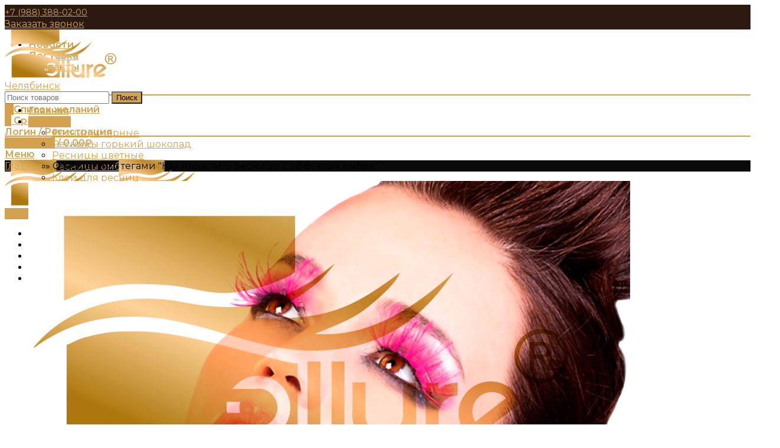

--- FILE ---
content_type: text/html; charset=UTF-8
request_url: https://chely.ollure.ru/tag/kak-narastit-resniczy-s-effektom-ombre/
body_size: 45890
content:
<!DOCTYPE html><html lang="ru-RU"><head><meta charset="UTF-8"><meta name="viewport" content="width=device-width, initial-scale=1.0, maximum-scale=1.0, user-scalable=no"><link rel="preload" href="https://ollure.ru/wp-content/plugins/js_composer/assets/lib/bower/font-awesome/webfonts/fa-solid-900.woff2" as="font" type="font/woff2" crossorigin><link rel="preload" href="https://ollure.ru/wp-content/themes/woodmart/fonts/woodmart-font.woff?v=5.2.0" as="font" type="font/woff" crossorigin><link rel="profile" href="http://gmpg.org/xfn/11"><link rel="pingback" href="https://chely.ollure.ru/xmlrpc.php"><link media="all" href="https://chely.ollure.ru/wp-content/cache/autoptimize/css/autoptimize_07a11fd2b0e1eb63fa0f92b39fd26686.css" rel="stylesheet"><link media="screen" href="https://chely.ollure.ru/wp-content/cache/autoptimize/css/autoptimize_f6e3bf0c054a97266a6ce1f5b955bdce.css" rel="stylesheet"><title>Как нарастить ресницы с эффектом омбре в Челябинске 2021 &ndash; Ollure</title><meta name='robots' content='max-image-preview:large' /><meta name="description" content="Наращивание ресниц от Ollure в Челябинске. Как нарастить ресницы с эффектом омбре 2021. Секреты и техники наращивания ресниц от производителя Ollure."/><meta name="robots" content="max-snippet:-1, max-image-preview:large, max-video-preview:-1"/><link rel="canonical" href="https://chely.ollure.ru/tag/kak-narastit-resniczy-s-effektom-ombre/" /><meta property="og:locale" content="ru_RU" /><meta property="og:type" content="object" /><meta property="og:title" content="Как нарастить ресницы с эффектом омбре в Челябинске 2021 &ndash; Ollure" /><meta property="og:description" content="Наращивание ресниц от Ollure в Челябинске. Как нарастить ресницы с эффектом омбре 2021. Секреты и техники наращивания ресниц от производителя Ollure." /><meta property="og:url" content="https://chely.ollure.ru/tag/kak-narastit-resniczy-s-effektom-ombre/" /><meta property="og:site_name" content="Ollure" /><meta name="twitter:card" content="summary_large_image" /><meta name="twitter:description" content="Наращивание ресниц от Ollure в Челябинске. Как нарастить ресницы с эффектом омбре 2021. Секреты и техники наращивания ресниц от производителя Ollure." /><meta name="twitter:title" content="Как нарастить ресницы с эффектом омбре в Челябинске 2021 &ndash; Ollure" /> <script type='application/ld+json' class='yoast-schema-graph yoast-schema-graph--main'>{"@context":"https://schema.org","@graph":[{"@type":"Organization","@id":"https://chely.ollure.ru/#organization","name":"Ollure","url":"https://chely.ollure.ru/","sameAs":[],"logo":{"@type":"ImageObject","@id":"https://chely.ollure.ru/#logo","url":"https://chely.ollure.ru/wp-content/uploads/2021/08/logo-e1629752213157.png","width":255,"height":111,"caption":"Ollure"},"image":{"@id":"https://chely.ollure.ru/#logo"}},{"@type":"WebSite","@id":"https://chely.ollure.ru/#website","url":"https://chely.ollure.ru/","name":"Ollure","description":"\u041f\u0440\u043e\u0434\u0430\u0436\u0430 \u043c\u0430\u0442\u0435\u0440\u0438\u0430\u043b\u043e\u0432 \u0434\u043b\u044f \u043d\u0430\u0440\u0430\u0449\u0438\u0432\u0430\u043d\u0438\u044f \u0440\u0435\u0441\u043d\u0438\u0446","publisher":{"@id":"https://chely.ollure.ru/#organization"},"potentialAction":{"@type":"SearchAction","target":"https://chely.ollure.ru/?s={search_term_string}","query-input":"required name=search_term_string"}},{"@type":"CollectionPage","@id":"https://chely.ollure.ru/tag/kak-narastit-resniczy-s-effektom-ombre/#webpage","url":"https://chely.ollure.ru/tag/kak-narastit-resniczy-s-effektom-ombre/","inLanguage":"ru-RU","name":"\u041a\u0430\u043a \u043d\u0430\u0440\u0430\u0441\u0442\u0438\u0442\u044c \u0440\u0435\u0441\u043d\u0438\u0446\u044b \u0441 \u044d\u0444\u0444\u0435\u043a\u0442\u043e\u043c \u043e\u043c\u0431\u0440\u0435 \u0432 \u0427\u0435\u043b\u044f\u0431\u0438\u043d\u0441\u043a\u0435 2021 &ndash; Ollure","isPartOf":{"@id":"https://chely.ollure.ru/#website"},"description":"\u041d\u0430\u0440\u0430\u0449\u0438\u0432\u0430\u043d\u0438\u0435 \u0440\u0435\u0441\u043d\u0438\u0446 \u043e\u0442 Ollure \u0432 \u0427\u0435\u043b\u044f\u0431\u0438\u043d\u0441\u043a\u0435. \u041a\u0430\u043a \u043d\u0430\u0440\u0430\u0441\u0442\u0438\u0442\u044c \u0440\u0435\u0441\u043d\u0438\u0446\u044b \u0441 \u044d\u0444\u0444\u0435\u043a\u0442\u043e\u043c \u043e\u043c\u0431\u0440\u0435 2021. \u0421\u0435\u043a\u0440\u0435\u0442\u044b \u0438 \u0442\u0435\u0445\u043d\u0438\u043a\u0438 \u043d\u0430\u0440\u0430\u0449\u0438\u0432\u0430\u043d\u0438\u044f \u0440\u0435\u0441\u043d\u0438\u0446 \u043e\u0442 \u043f\u0440\u043e\u0438\u0437\u0432\u043e\u0434\u0438\u0442\u0435\u043b\u044f Ollure."}]}</script> <link rel='dns-prefetch' href='//fonts.googleapis.com' /><link rel="alternate" type="application/rss+xml" title="Ollure &raquo; Лента" href="https://chely.ollure.ru/feed/" /><link rel="alternate" type="application/rss+xml" title="Ollure &raquo; Лента комментариев" href="https://chely.ollure.ru/comments/feed/" /><link rel="alternate" type="application/rss+xml" title="Ollure &raquo; Лента метки Как нарастить ресницы с эффектом омбре" href="https://chely.ollure.ru/tag/kak-narastit-resniczy-s-effektom-ombre/feed/" /><style id='classic-theme-styles-inline-css' type='text/css'>/*! This file is auto-generated */
.wp-block-button__link{color:#fff;background-color:#32373c;border-radius:9999px;box-shadow:none;text-decoration:none;padding:calc(.667em + 2px) calc(1.333em + 2px);font-size:1.125em}.wp-block-file__button{background:#32373c;color:#fff;text-decoration:none}</style><style id='global-styles-inline-css' type='text/css'>:root{--wp--preset--aspect-ratio--square: 1;--wp--preset--aspect-ratio--4-3: 4/3;--wp--preset--aspect-ratio--3-4: 3/4;--wp--preset--aspect-ratio--3-2: 3/2;--wp--preset--aspect-ratio--2-3: 2/3;--wp--preset--aspect-ratio--16-9: 16/9;--wp--preset--aspect-ratio--9-16: 9/16;--wp--preset--color--black: #000000;--wp--preset--color--cyan-bluish-gray: #abb8c3;--wp--preset--color--white: #ffffff;--wp--preset--color--pale-pink: #f78da7;--wp--preset--color--vivid-red: #cf2e2e;--wp--preset--color--luminous-vivid-orange: #ff6900;--wp--preset--color--luminous-vivid-amber: #fcb900;--wp--preset--color--light-green-cyan: #7bdcb5;--wp--preset--color--vivid-green-cyan: #00d084;--wp--preset--color--pale-cyan-blue: #8ed1fc;--wp--preset--color--vivid-cyan-blue: #0693e3;--wp--preset--color--vivid-purple: #9b51e0;--wp--preset--gradient--vivid-cyan-blue-to-vivid-purple: linear-gradient(135deg,rgba(6,147,227,1) 0%,rgb(155,81,224) 100%);--wp--preset--gradient--light-green-cyan-to-vivid-green-cyan: linear-gradient(135deg,rgb(122,220,180) 0%,rgb(0,208,130) 100%);--wp--preset--gradient--luminous-vivid-amber-to-luminous-vivid-orange: linear-gradient(135deg,rgba(252,185,0,1) 0%,rgba(255,105,0,1) 100%);--wp--preset--gradient--luminous-vivid-orange-to-vivid-red: linear-gradient(135deg,rgba(255,105,0,1) 0%,rgb(207,46,46) 100%);--wp--preset--gradient--very-light-gray-to-cyan-bluish-gray: linear-gradient(135deg,rgb(238,238,238) 0%,rgb(169,184,195) 100%);--wp--preset--gradient--cool-to-warm-spectrum: linear-gradient(135deg,rgb(74,234,220) 0%,rgb(151,120,209) 20%,rgb(207,42,186) 40%,rgb(238,44,130) 60%,rgb(251,105,98) 80%,rgb(254,248,76) 100%);--wp--preset--gradient--blush-light-purple: linear-gradient(135deg,rgb(255,206,236) 0%,rgb(152,150,240) 100%);--wp--preset--gradient--blush-bordeaux: linear-gradient(135deg,rgb(254,205,165) 0%,rgb(254,45,45) 50%,rgb(107,0,62) 100%);--wp--preset--gradient--luminous-dusk: linear-gradient(135deg,rgb(255,203,112) 0%,rgb(199,81,192) 50%,rgb(65,88,208) 100%);--wp--preset--gradient--pale-ocean: linear-gradient(135deg,rgb(255,245,203) 0%,rgb(182,227,212) 50%,rgb(51,167,181) 100%);--wp--preset--gradient--electric-grass: linear-gradient(135deg,rgb(202,248,128) 0%,rgb(113,206,126) 100%);--wp--preset--gradient--midnight: linear-gradient(135deg,rgb(2,3,129) 0%,rgb(40,116,252) 100%);--wp--preset--font-size--small: 13px;--wp--preset--font-size--medium: 20px;--wp--preset--font-size--large: 36px;--wp--preset--font-size--x-large: 42px;--wp--preset--spacing--20: 0.44rem;--wp--preset--spacing--30: 0.67rem;--wp--preset--spacing--40: 1rem;--wp--preset--spacing--50: 1.5rem;--wp--preset--spacing--60: 2.25rem;--wp--preset--spacing--70: 3.38rem;--wp--preset--spacing--80: 5.06rem;--wp--preset--shadow--natural: 6px 6px 9px rgba(0, 0, 0, 0.2);--wp--preset--shadow--deep: 12px 12px 50px rgba(0, 0, 0, 0.4);--wp--preset--shadow--sharp: 6px 6px 0px rgba(0, 0, 0, 0.2);--wp--preset--shadow--outlined: 6px 6px 0px -3px rgba(255, 255, 255, 1), 6px 6px rgba(0, 0, 0, 1);--wp--preset--shadow--crisp: 6px 6px 0px rgba(0, 0, 0, 1);}:where(.is-layout-flex){gap: 0.5em;}:where(.is-layout-grid){gap: 0.5em;}body .is-layout-flex{display: flex;}.is-layout-flex{flex-wrap: wrap;align-items: center;}.is-layout-flex > :is(*, div){margin: 0;}body .is-layout-grid{display: grid;}.is-layout-grid > :is(*, div){margin: 0;}:where(.wp-block-columns.is-layout-flex){gap: 2em;}:where(.wp-block-columns.is-layout-grid){gap: 2em;}:where(.wp-block-post-template.is-layout-flex){gap: 1.25em;}:where(.wp-block-post-template.is-layout-grid){gap: 1.25em;}.has-black-color{color: var(--wp--preset--color--black) !important;}.has-cyan-bluish-gray-color{color: var(--wp--preset--color--cyan-bluish-gray) !important;}.has-white-color{color: var(--wp--preset--color--white) !important;}.has-pale-pink-color{color: var(--wp--preset--color--pale-pink) !important;}.has-vivid-red-color{color: var(--wp--preset--color--vivid-red) !important;}.has-luminous-vivid-orange-color{color: var(--wp--preset--color--luminous-vivid-orange) !important;}.has-luminous-vivid-amber-color{color: var(--wp--preset--color--luminous-vivid-amber) !important;}.has-light-green-cyan-color{color: var(--wp--preset--color--light-green-cyan) !important;}.has-vivid-green-cyan-color{color: var(--wp--preset--color--vivid-green-cyan) !important;}.has-pale-cyan-blue-color{color: var(--wp--preset--color--pale-cyan-blue) !important;}.has-vivid-cyan-blue-color{color: var(--wp--preset--color--vivid-cyan-blue) !important;}.has-vivid-purple-color{color: var(--wp--preset--color--vivid-purple) !important;}.has-black-background-color{background-color: var(--wp--preset--color--black) !important;}.has-cyan-bluish-gray-background-color{background-color: var(--wp--preset--color--cyan-bluish-gray) !important;}.has-white-background-color{background-color: var(--wp--preset--color--white) !important;}.has-pale-pink-background-color{background-color: var(--wp--preset--color--pale-pink) !important;}.has-vivid-red-background-color{background-color: var(--wp--preset--color--vivid-red) !important;}.has-luminous-vivid-orange-background-color{background-color: var(--wp--preset--color--luminous-vivid-orange) !important;}.has-luminous-vivid-amber-background-color{background-color: var(--wp--preset--color--luminous-vivid-amber) !important;}.has-light-green-cyan-background-color{background-color: var(--wp--preset--color--light-green-cyan) !important;}.has-vivid-green-cyan-background-color{background-color: var(--wp--preset--color--vivid-green-cyan) !important;}.has-pale-cyan-blue-background-color{background-color: var(--wp--preset--color--pale-cyan-blue) !important;}.has-vivid-cyan-blue-background-color{background-color: var(--wp--preset--color--vivid-cyan-blue) !important;}.has-vivid-purple-background-color{background-color: var(--wp--preset--color--vivid-purple) !important;}.has-black-border-color{border-color: var(--wp--preset--color--black) !important;}.has-cyan-bluish-gray-border-color{border-color: var(--wp--preset--color--cyan-bluish-gray) !important;}.has-white-border-color{border-color: var(--wp--preset--color--white) !important;}.has-pale-pink-border-color{border-color: var(--wp--preset--color--pale-pink) !important;}.has-vivid-red-border-color{border-color: var(--wp--preset--color--vivid-red) !important;}.has-luminous-vivid-orange-border-color{border-color: var(--wp--preset--color--luminous-vivid-orange) !important;}.has-luminous-vivid-amber-border-color{border-color: var(--wp--preset--color--luminous-vivid-amber) !important;}.has-light-green-cyan-border-color{border-color: var(--wp--preset--color--light-green-cyan) !important;}.has-vivid-green-cyan-border-color{border-color: var(--wp--preset--color--vivid-green-cyan) !important;}.has-pale-cyan-blue-border-color{border-color: var(--wp--preset--color--pale-cyan-blue) !important;}.has-vivid-cyan-blue-border-color{border-color: var(--wp--preset--color--vivid-cyan-blue) !important;}.has-vivid-purple-border-color{border-color: var(--wp--preset--color--vivid-purple) !important;}.has-vivid-cyan-blue-to-vivid-purple-gradient-background{background: var(--wp--preset--gradient--vivid-cyan-blue-to-vivid-purple) !important;}.has-light-green-cyan-to-vivid-green-cyan-gradient-background{background: var(--wp--preset--gradient--light-green-cyan-to-vivid-green-cyan) !important;}.has-luminous-vivid-amber-to-luminous-vivid-orange-gradient-background{background: var(--wp--preset--gradient--luminous-vivid-amber-to-luminous-vivid-orange) !important;}.has-luminous-vivid-orange-to-vivid-red-gradient-background{background: var(--wp--preset--gradient--luminous-vivid-orange-to-vivid-red) !important;}.has-very-light-gray-to-cyan-bluish-gray-gradient-background{background: var(--wp--preset--gradient--very-light-gray-to-cyan-bluish-gray) !important;}.has-cool-to-warm-spectrum-gradient-background{background: var(--wp--preset--gradient--cool-to-warm-spectrum) !important;}.has-blush-light-purple-gradient-background{background: var(--wp--preset--gradient--blush-light-purple) !important;}.has-blush-bordeaux-gradient-background{background: var(--wp--preset--gradient--blush-bordeaux) !important;}.has-luminous-dusk-gradient-background{background: var(--wp--preset--gradient--luminous-dusk) !important;}.has-pale-ocean-gradient-background{background: var(--wp--preset--gradient--pale-ocean) !important;}.has-electric-grass-gradient-background{background: var(--wp--preset--gradient--electric-grass) !important;}.has-midnight-gradient-background{background: var(--wp--preset--gradient--midnight) !important;}.has-small-font-size{font-size: var(--wp--preset--font-size--small) !important;}.has-medium-font-size{font-size: var(--wp--preset--font-size--medium) !important;}.has-large-font-size{font-size: var(--wp--preset--font-size--large) !important;}.has-x-large-font-size{font-size: var(--wp--preset--font-size--x-large) !important;}
:where(.wp-block-post-template.is-layout-flex){gap: 1.25em;}:where(.wp-block-post-template.is-layout-grid){gap: 1.25em;}
:where(.wp-block-columns.is-layout-flex){gap: 2em;}:where(.wp-block-columns.is-layout-grid){gap: 2em;}
:root :where(.wp-block-pullquote){font-size: 1.5em;line-height: 1.6;}</style><style id='woocommerce-inline-inline-css' type='text/css'>.woocommerce form .form-row .required { visibility: visible; }</style><style id='woo-variation-swatches-inline-css' type='text/css'>:root {
--wvs-tick:url("data:image/svg+xml;utf8,%3Csvg filter='drop-shadow(0px 0px 2px rgb(0 0 0 / .8))' xmlns='http://www.w3.org/2000/svg'  viewBox='0 0 30 30'%3E%3Cpath fill='none' stroke='%23ffffff' stroke-linecap='round' stroke-linejoin='round' stroke-width='4' d='M4 16L11 23 27 7'/%3E%3C/svg%3E");

--wvs-cross:url("data:image/svg+xml;utf8,%3Csvg filter='drop-shadow(0px 0px 5px rgb(255 255 255 / .6))' xmlns='http://www.w3.org/2000/svg' width='72px' height='72px' viewBox='0 0 24 24'%3E%3Cpath fill='none' stroke='%23ff0000' stroke-linecap='round' stroke-width='0.6' d='M5 5L19 19M19 5L5 19'/%3E%3C/svg%3E");
--wvs-single-product-item-width:30px;
--wvs-single-product-item-height:30px;
--wvs-single-product-item-font-size:16px}</style><style id='qcld-wp-chatbot-common-style-inline-css' type='text/css'>.wp-chatbot-ball{
                background: #fff !important;
            }
            .wp-chatbot-ball:hover, .wp-chatbot-ball:focus{
                background: #fff !important;
            }
            .qc_wpbot_floating_main{
                background-color: #fff !important;
            }
            .qc_wpbot_floating_main:hover, .qc_wpbot_floating_main:focus{
                background-color: #fff !important;
            }</style><link rel='stylesheet' id='qcld-chatbot-user-google-fonts-css' href='https://fonts.googleapis.com/css2?family=Montserrat&#038;ver=6.6.4' type='text/css' media='all' /><link rel='stylesheet' id='qcld-chatbot-bot-google-fonts-css' href='https://fonts.googleapis.com/css2?family=Montserrat&#038;ver=6.6.4' type='text/css' media='all' /><link rel='stylesheet' id='popup-maker-site-css' href='https://chely.ollure.ru/wp-content/cache/autoptimize/css/autoptimize_single_98ebae42cd7b331de55eb97b92b9d906.css?generated=1755181738&#038;ver=1.21.5' type='text/css' media='all' /><link rel='stylesheet' id='xts-google-fonts-css' href='//fonts.googleapis.com/css?family=Montserrat%3A100%2C100italic%2C200%2C200italic%2C300%2C300italic%2C400%2C400italic%2C500%2C500italic%2C600%2C600italic%2C700%2C700italic%2C800%2C800italic%2C900%2C900italic&#038;ver=55.2.0' type='text/css' media='all' /> <script type="text/template" id="tmpl-variation-template"><div class="woocommerce-variation-description">{{{ data.variation.variation_description }}}</div>
	<div class="woocommerce-variation-price">{{{ data.variation.price_html }}}</div>
	<div class="woocommerce-variation-availability">{{{ data.variation.availability_html }}}</div></script> <script type="text/template" id="tmpl-unavailable-variation-template"><p role="alert">Этот товар недоступен. Пожалуйста, выберите другую комбинацию.</p></script> <script type="text/javascript" id="cookie-law-info-js-extra">var _ckyConfig = {"_ipData":[],"_assetsURL":"https:\/\/chely.ollure.ru\/wp-content\/plugins\/cookie-law-info\/lite\/frontend\/images\/","_publicURL":"https:\/\/chely.ollure.ru","_expiry":"365","_categories":[{"name":"\u041d\u0435\u043e\u0431\u0445\u043e\u0434\u0438\u043c\u044b\u0435","slug":"necessary","isNecessary":true,"ccpaDoNotSell":true,"cookies":[],"active":true,"defaultConsent":{"gdpr":true,"ccpa":true}},{"name":"\u0424\u0443\u043d\u043a\u0446\u0438\u043e\u043d\u0430\u043b\u044c\u043d\u044b\u0435","slug":"functional","isNecessary":false,"ccpaDoNotSell":true,"cookies":[],"active":true,"defaultConsent":{"gdpr":false,"ccpa":false}},{"name":"\u0410\u043d\u0430\u043b\u0438\u0442\u0438\u043a\u0430","slug":"analytics","isNecessary":false,"ccpaDoNotSell":true,"cookies":[],"active":true,"defaultConsent":{"gdpr":false,"ccpa":false}},{"name":"\u041f\u0440\u0435\u0434\u0441\u0442\u0430\u0432\u043b\u0435\u043d\u0438\u0435","slug":"performance","isNecessary":false,"ccpaDoNotSell":true,"cookies":[],"active":true,"defaultConsent":{"gdpr":false,"ccpa":false}},{"name":"\u0420\u0435\u043a\u043b\u0430\u043c\u0430","slug":"advertisement","isNecessary":false,"ccpaDoNotSell":true,"cookies":[],"active":true,"defaultConsent":{"gdpr":false,"ccpa":false}}],"_activeLaw":"gdpr","_rootDomain":"","_block":"1","_showBanner":"1","_bannerConfig":{"settings":{"type":"box","preferenceCenterType":"popup","position":"bottom-left","applicableLaw":"gdpr"},"behaviours":{"reloadBannerOnAccept":false,"loadAnalyticsByDefault":false,"animations":{"onLoad":"animate","onHide":"sticky"}},"config":{"revisitConsent":{"status":true,"tag":"revisit-consent","position":"bottom-left","meta":{"url":"#"},"styles":{"background-color":"#d4a24f"},"elements":{"title":{"type":"text","tag":"revisit-consent-title","status":true,"styles":{"color":"#0056a7"}}}},"preferenceCenter":{"toggle":{"status":true,"tag":"detail-category-toggle","type":"toggle","states":{"active":{"styles":{"background-color":"#1863DC"}},"inactive":{"styles":{"background-color":"#D0D5D2"}}}}},"categoryPreview":{"status":false,"toggle":{"status":true,"tag":"detail-category-preview-toggle","type":"toggle","states":{"active":{"styles":{"background-color":"#1863DC"}},"inactive":{"styles":{"background-color":"#D0D5D2"}}}}},"videoPlaceholder":{"status":true,"styles":{"background-color":"#000000","border-color":"#000000","color":"#ffffff"}},"readMore":{"status":true,"tag":"readmore-button","type":"link","meta":{"noFollow":true,"newTab":true},"styles":{"color":"#d4a24f","background-color":"transparent","border-color":"transparent"}},"auditTable":{"status":true},"optOption":{"status":true,"toggle":{"status":true,"tag":"optout-option-toggle","type":"toggle","states":{"active":{"styles":{"background-color":"#1863dc"}},"inactive":{"styles":{"background-color":"#FFFFFF"}}}}}}},"_version":"3.2.10","_logConsent":"1","_tags":[{"tag":"accept-button","styles":{"color":"#FFFFFF","background-color":"#d4a24f","border-color":"#d4a24f"}},{"tag":"reject-button","styles":{"color":"#d4a24f","background-color":"transparent","border-color":"#d4a24f"}},{"tag":"settings-button","styles":{"color":"#d4a24f","background-color":"transparent","border-color":"#d4a24f"}},{"tag":"readmore-button","styles":{"color":"#d4a24f","background-color":"transparent","border-color":"transparent"}},{"tag":"donotsell-button","styles":{"color":"#1863DC","background-color":"transparent","border-color":"transparent"}},{"tag":"accept-button","styles":{"color":"#FFFFFF","background-color":"#d4a24f","border-color":"#d4a24f"}},{"tag":"revisit-consent","styles":{"background-color":"#d4a24f"}}],"_shortCodes":[{"key":"cky_readmore","content":"<a href=\"\/wp-content\/uploads\/2025\/04\/cookie-ollure.pdf\" class=\"cky-policy\" aria-label=\"\u00ab\u041f\u043e\u043b\u0438\u0442\u0438\u043a\u043e\u0439 \u0438\u0441\u043f\u043e\u043b\u044c\u0437\u043e\u0432\u0430\u043d\u0438\u044f cookie-\u0444\u0430\u0439\u043b\u043e\u0432\u00bb\" target=\"_blank\" rel=\"noopener\" data-cky-tag=\"readmore-button\">\u00ab\u041f\u043e\u043b\u0438\u0442\u0438\u043a\u043e\u0439 \u0438\u0441\u043f\u043e\u043b\u044c\u0437\u043e\u0432\u0430\u043d\u0438\u044f cookie-\u0444\u0430\u0439\u043b\u043e\u0432\u00bb<\/a>","tag":"readmore-button","status":true,"attributes":{"rel":"nofollow","target":"_blank"}},{"key":"cky_show_desc","content":"<button class=\"cky-show-desc-btn\" data-cky-tag=\"show-desc-button\" aria-label=\"\u041f\u043e\u043a\u0430\u0437\u0430\u0442\u044c \u0432\u0441\u0435\">\u041f\u043e\u043a\u0430\u0437\u0430\u0442\u044c \u0432\u0441\u0435<\/button>","tag":"show-desc-button","status":true,"attributes":[]},{"key":"cky_hide_desc","content":"<button class=\"cky-show-desc-btn\" data-cky-tag=\"hide-desc-button\" aria-label=\"\u0421\u043a\u0440\u044b\u0442\u044c\">\u0421\u043a\u0440\u044b\u0442\u044c<\/button>","tag":"hide-desc-button","status":true,"attributes":[]},{"key":"cky_category_toggle_label","content":"[cky_{{status}}_category_label] [cky_preference_{{category_slug}}_title]","tag":"","status":true,"attributes":[]},{"key":"cky_enable_category_label","content":"Enable","tag":"","status":true,"attributes":[]},{"key":"cky_disable_category_label","content":"Disable","tag":"","status":true,"attributes":[]},{"key":"cky_video_placeholder","content":"<div class=\"video-placeholder-normal\" data-cky-tag=\"video-placeholder\" id=\"[UNIQUEID]\"><p class=\"video-placeholder-text-normal\" data-cky-tag=\"placeholder-title\">\u041f\u043e\u0436\u0430\u043b\u0443\u0439\u0441\u0442\u0430, \u043f\u0440\u0438\u043c\u0438\u0442\u0435 \u0444\u0430\u0439\u043b\u044b cookie \u0434\u043b\u044f \u0434\u043e\u0441\u0442\u0443\u043f\u0430 \u043a \u044d\u0442\u043e\u043c\u0443 \u043a\u043e\u043d\u0442\u0435\u043d\u0442\u0443<\/p><\/div>","tag":"","status":true,"attributes":[]},{"key":"cky_enable_optout_label","content":"Enable","tag":"","status":true,"attributes":[]},{"key":"cky_disable_optout_label","content":"Disable","tag":"","status":true,"attributes":[]},{"key":"cky_optout_toggle_label","content":"[cky_{{status}}_optout_label] [cky_optout_option_title]","tag":"","status":true,"attributes":[]},{"key":"cky_optout_option_title","content":"Do Not Sell or Share My Personal Information","tag":"","status":true,"attributes":[]},{"key":"cky_optout_close_label","content":"Close","tag":"","status":true,"attributes":[]}],"_rtl":"","_language":"en","_providersToBlock":[]};
var _ckyStyles = {"css":".cky-overlay{background: #000000; opacity: 0.4; position: fixed; top: 0; left: 0; width: 100%; height: 100%; z-index: 99999999;}.cky-hide{display: none;}.cky-btn-revisit-wrapper{display: flex; align-items: center; justify-content: center; background: #0056a7; width: 45px; height: 45px; border-radius: 50%; position: fixed; z-index: 999999; cursor: pointer;}.cky-revisit-bottom-left{bottom: 15px; left: 15px;}.cky-revisit-bottom-right{bottom: 15px; right: 15px;}.cky-btn-revisit-wrapper .cky-btn-revisit{display: flex; align-items: center; justify-content: center; background: none; border: none; cursor: pointer; position: relative; margin: 0; padding: 0;}.cky-btn-revisit-wrapper .cky-btn-revisit img{max-width: fit-content; margin: 0; height: 30px; width: 30px;}.cky-revisit-bottom-left:hover::before{content: attr(data-tooltip); position: absolute; background: #4e4b66; color: #ffffff; left: calc(100% + 7px); font-size: 12px; line-height: 16px; width: max-content; padding: 4px 8px; border-radius: 4px;}.cky-revisit-bottom-left:hover::after{position: absolute; content: \"\"; border: 5px solid transparent; left: calc(100% + 2px); border-left-width: 0; border-right-color: #4e4b66;}.cky-revisit-bottom-right:hover::before{content: attr(data-tooltip); position: absolute; background: #4e4b66; color: #ffffff; right: calc(100% + 7px); font-size: 12px; line-height: 16px; width: max-content; padding: 4px 8px; border-radius: 4px;}.cky-revisit-bottom-right:hover::after{position: absolute; content: \"\"; border: 5px solid transparent; right: calc(100% + 2px); border-right-width: 0; border-left-color: #4e4b66;}.cky-revisit-hide{display: none;}.cky-consent-container{position: fixed; width: 440px; box-sizing: border-box; z-index: 9999999; border-radius: 6px;}.cky-consent-container .cky-consent-bar{background: #ffffff; border: 1px solid; padding: 20px 26px; box-shadow: 0 -1px 10px 0 #acabab4d; border-radius: 6px;}.cky-box-bottom-left{bottom: 40px; left: 40px;}.cky-box-bottom-right{bottom: 40px; right: 40px;}.cky-box-top-left{top: 40px; left: 40px;}.cky-box-top-right{top: 40px; right: 40px;}.cky-custom-brand-logo-wrapper .cky-custom-brand-logo{width: 100px; height: auto; margin: 0 0 12px 0;}.cky-notice .cky-title{color: #212121; font-weight: 700; font-size: 18px; line-height: 24px; margin: 0 0 12px 0;}.cky-notice-des *,.cky-preference-content-wrapper *,.cky-accordion-header-des *,.cky-gpc-wrapper .cky-gpc-desc *{font-size: 14px;}.cky-notice-des{color: #212121; font-size: 14px; line-height: 24px; font-weight: 400;}.cky-notice-des img{height: 25px; width: 25px;}.cky-consent-bar .cky-notice-des p,.cky-gpc-wrapper .cky-gpc-desc p,.cky-preference-body-wrapper .cky-preference-content-wrapper p,.cky-accordion-header-wrapper .cky-accordion-header-des p,.cky-cookie-des-table li div:last-child p{color: inherit; margin-top: 0; overflow-wrap: break-word;}.cky-notice-des P:last-child,.cky-preference-content-wrapper p:last-child,.cky-cookie-des-table li div:last-child p:last-child,.cky-gpc-wrapper .cky-gpc-desc p:last-child{margin-bottom: 0;}.cky-notice-des a.cky-policy,.cky-notice-des button.cky-policy{font-size: 14px; color: #1863dc; white-space: nowrap; cursor: pointer; background: transparent; border: 1px solid; text-decoration: underline;}.cky-notice-des button.cky-policy{padding: 0;}.cky-notice-des a.cky-policy:focus-visible,.cky-notice-des button.cky-policy:focus-visible,.cky-preference-content-wrapper .cky-show-desc-btn:focus-visible,.cky-accordion-header .cky-accordion-btn:focus-visible,.cky-preference-header .cky-btn-close:focus-visible,.cky-switch input[type=\"checkbox\"]:focus-visible,.cky-footer-wrapper a:focus-visible,.cky-btn:focus-visible{outline: 2px solid #1863dc; outline-offset: 2px;}.cky-btn:focus:not(:focus-visible),.cky-accordion-header .cky-accordion-btn:focus:not(:focus-visible),.cky-preference-content-wrapper .cky-show-desc-btn:focus:not(:focus-visible),.cky-btn-revisit-wrapper .cky-btn-revisit:focus:not(:focus-visible),.cky-preference-header .cky-btn-close:focus:not(:focus-visible),.cky-consent-bar .cky-banner-btn-close:focus:not(:focus-visible){outline: 0;}button.cky-show-desc-btn:not(:hover):not(:active){color: #1863dc; background: transparent;}button.cky-accordion-btn:not(:hover):not(:active),button.cky-banner-btn-close:not(:hover):not(:active),button.cky-btn-revisit:not(:hover):not(:active),button.cky-btn-close:not(:hover):not(:active){background: transparent;}.cky-consent-bar button:hover,.cky-modal.cky-modal-open button:hover,.cky-consent-bar button:focus,.cky-modal.cky-modal-open button:focus{text-decoration: none;}.cky-notice-btn-wrapper{display: flex; justify-content: flex-start; align-items: center; flex-wrap: wrap; margin-top: 16px;}.cky-notice-btn-wrapper .cky-btn{text-shadow: none; box-shadow: none;}.cky-btn{flex: auto; max-width: 100%; font-size: 14px; font-family: inherit; line-height: 24px; padding: 8px; font-weight: 500; margin: 0 8px 0 0; border-radius: 2px; cursor: pointer; text-align: center; text-transform: none; min-height: 0;}.cky-btn:hover{opacity: 0.8;}.cky-btn-customize{color: #1863dc; background: transparent; border: 2px solid #1863dc;}.cky-btn-reject{color: #1863dc; background: transparent; border: 2px solid #1863dc;}.cky-btn-accept{background: #1863dc; color: #ffffff; border: 2px solid #1863dc;}.cky-btn:last-child{margin-right: 0;}@media (max-width: 576px){.cky-box-bottom-left{bottom: 0; left: 0;}.cky-box-bottom-right{bottom: 0; right: 0;}.cky-box-top-left{top: 0; left: 0;}.cky-box-top-right{top: 0; right: 0;}}@media (max-width: 440px){.cky-box-bottom-left, .cky-box-bottom-right, .cky-box-top-left, .cky-box-top-right{width: 100%; max-width: 100%;}.cky-consent-container .cky-consent-bar{padding: 20px 0;}.cky-custom-brand-logo-wrapper, .cky-notice .cky-title, .cky-notice-des, .cky-notice-btn-wrapper{padding: 0 24px;}.cky-notice-des{max-height: 40vh; overflow-y: scroll;}.cky-notice-btn-wrapper{flex-direction: column; margin-top: 0;}.cky-btn{width: 100%; margin: 10px 0 0 0;}.cky-notice-btn-wrapper .cky-btn-customize{order: 2;}.cky-notice-btn-wrapper .cky-btn-reject{order: 3;}.cky-notice-btn-wrapper .cky-btn-accept{order: 1; margin-top: 16px;}}@media (max-width: 352px){.cky-notice .cky-title{font-size: 16px;}.cky-notice-des *{font-size: 12px;}.cky-notice-des, .cky-btn{font-size: 12px;}}.cky-modal.cky-modal-open{display: flex; visibility: visible; -webkit-transform: translate(-50%, -50%); -moz-transform: translate(-50%, -50%); -ms-transform: translate(-50%, -50%); -o-transform: translate(-50%, -50%); transform: translate(-50%, -50%); top: 50%; left: 50%; transition: all 1s ease;}.cky-modal{box-shadow: 0 32px 68px rgba(0, 0, 0, 0.3); margin: 0 auto; position: fixed; max-width: 100%; background: #ffffff; top: 50%; box-sizing: border-box; border-radius: 6px; z-index: 999999999; color: #212121; -webkit-transform: translate(-50%, 100%); -moz-transform: translate(-50%, 100%); -ms-transform: translate(-50%, 100%); -o-transform: translate(-50%, 100%); transform: translate(-50%, 100%); visibility: hidden; transition: all 0s ease;}.cky-preference-center{max-height: 79vh; overflow: hidden; width: 845px; overflow: hidden; flex: 1 1 0; display: flex; flex-direction: column; border-radius: 6px;}.cky-preference-header{display: flex; align-items: center; justify-content: space-between; padding: 22px 24px; border-bottom: 1px solid;}.cky-preference-header .cky-preference-title{font-size: 18px; font-weight: 700; line-height: 24px;}.cky-preference-header .cky-btn-close{margin: 0; cursor: pointer; vertical-align: middle; padding: 0; background: none; border: none; width: auto; height: auto; min-height: 0; line-height: 0; text-shadow: none; box-shadow: none;}.cky-preference-header .cky-btn-close img{margin: 0; height: 10px; width: 10px;}.cky-preference-body-wrapper{padding: 0 24px; flex: 1; overflow: auto; box-sizing: border-box;}.cky-preference-content-wrapper,.cky-gpc-wrapper .cky-gpc-desc{font-size: 14px; line-height: 24px; font-weight: 400; padding: 12px 0;}.cky-preference-content-wrapper{border-bottom: 1px solid;}.cky-preference-content-wrapper img{height: 25px; width: 25px;}.cky-preference-content-wrapper .cky-show-desc-btn{font-size: 14px; font-family: inherit; color: #1863dc; text-decoration: none; line-height: 24px; padding: 0; margin: 0; white-space: nowrap; cursor: pointer; background: transparent; border-color: transparent; text-transform: none; min-height: 0; text-shadow: none; box-shadow: none;}.cky-accordion-wrapper{margin-bottom: 10px;}.cky-accordion{border-bottom: 1px solid;}.cky-accordion:last-child{border-bottom: none;}.cky-accordion .cky-accordion-item{display: flex; margin-top: 10px;}.cky-accordion .cky-accordion-body{display: none;}.cky-accordion.cky-accordion-active .cky-accordion-body{display: block; padding: 0 22px; margin-bottom: 16px;}.cky-accordion-header-wrapper{cursor: pointer; width: 100%;}.cky-accordion-item .cky-accordion-header{display: flex; justify-content: space-between; align-items: center;}.cky-accordion-header .cky-accordion-btn{font-size: 16px; font-family: inherit; color: #212121; line-height: 24px; background: none; border: none; font-weight: 700; padding: 0; margin: 0; cursor: pointer; text-transform: none; min-height: 0; text-shadow: none; box-shadow: none;}.cky-accordion-header .cky-always-active{color: #008000; font-weight: 600; line-height: 24px; font-size: 14px;}.cky-accordion-header-des{font-size: 14px; line-height: 24px; margin: 10px 0 16px 0;}.cky-accordion-chevron{margin-right: 22px; position: relative; cursor: pointer;}.cky-accordion-chevron-hide{display: none;}.cky-accordion .cky-accordion-chevron i::before{content: \"\"; position: absolute; border-right: 1.4px solid; border-bottom: 1.4px solid; border-color: inherit; height: 6px; width: 6px; -webkit-transform: rotate(-45deg); -moz-transform: rotate(-45deg); -ms-transform: rotate(-45deg); -o-transform: rotate(-45deg); transform: rotate(-45deg); transition: all 0.2s ease-in-out; top: 8px;}.cky-accordion.cky-accordion-active .cky-accordion-chevron i::before{-webkit-transform: rotate(45deg); -moz-transform: rotate(45deg); -ms-transform: rotate(45deg); -o-transform: rotate(45deg); transform: rotate(45deg);}.cky-audit-table{background: #f4f4f4; border-radius: 6px;}.cky-audit-table .cky-empty-cookies-text{color: inherit; font-size: 12px; line-height: 24px; margin: 0; padding: 10px;}.cky-audit-table .cky-cookie-des-table{font-size: 12px; line-height: 24px; font-weight: normal; padding: 15px 10px; border-bottom: 1px solid; border-bottom-color: inherit; margin: 0;}.cky-audit-table .cky-cookie-des-table:last-child{border-bottom: none;}.cky-audit-table .cky-cookie-des-table li{list-style-type: none; display: flex; padding: 3px 0;}.cky-audit-table .cky-cookie-des-table li:first-child{padding-top: 0;}.cky-cookie-des-table li div:first-child{width: 100px; font-weight: 600; word-break: break-word; word-wrap: break-word;}.cky-cookie-des-table li div:last-child{flex: 1; word-break: break-word; word-wrap: break-word; margin-left: 8px;}.cky-footer-shadow{display: block; width: 100%; height: 40px; background: linear-gradient(180deg, rgba(255, 255, 255, 0) 0%, #ffffff 100%); position: absolute; bottom: calc(100% - 1px);}.cky-footer-wrapper{position: relative;}.cky-prefrence-btn-wrapper{display: flex; flex-wrap: wrap; align-items: center; justify-content: center; padding: 22px 24px; border-top: 1px solid;}.cky-prefrence-btn-wrapper .cky-btn{flex: auto; max-width: 100%; text-shadow: none; box-shadow: none;}.cky-btn-preferences{color: #1863dc; background: transparent; border: 2px solid #1863dc;}.cky-preference-header,.cky-preference-body-wrapper,.cky-preference-content-wrapper,.cky-accordion-wrapper,.cky-accordion,.cky-accordion-wrapper,.cky-footer-wrapper,.cky-prefrence-btn-wrapper{border-color: inherit;}@media (max-width: 845px){.cky-modal{max-width: calc(100% - 16px);}}@media (max-width: 576px){.cky-modal{max-width: 100%;}.cky-preference-center{max-height: 100vh;}.cky-prefrence-btn-wrapper{flex-direction: column;}.cky-accordion.cky-accordion-active .cky-accordion-body{padding-right: 0;}.cky-prefrence-btn-wrapper .cky-btn{width: 100%; margin: 10px 0 0 0;}.cky-prefrence-btn-wrapper .cky-btn-reject{order: 3;}.cky-prefrence-btn-wrapper .cky-btn-accept{order: 1; margin-top: 0;}.cky-prefrence-btn-wrapper .cky-btn-preferences{order: 2;}}@media (max-width: 425px){.cky-accordion-chevron{margin-right: 15px;}.cky-notice-btn-wrapper{margin-top: 0;}.cky-accordion.cky-accordion-active .cky-accordion-body{padding: 0 15px;}}@media (max-width: 352px){.cky-preference-header .cky-preference-title{font-size: 16px;}.cky-preference-header{padding: 16px 24px;}.cky-preference-content-wrapper *, .cky-accordion-header-des *{font-size: 12px;}.cky-preference-content-wrapper, .cky-preference-content-wrapper .cky-show-more, .cky-accordion-header .cky-always-active, .cky-accordion-header-des, .cky-preference-content-wrapper .cky-show-desc-btn, .cky-notice-des a.cky-policy{font-size: 12px;}.cky-accordion-header .cky-accordion-btn{font-size: 14px;}}.cky-switch{display: flex;}.cky-switch input[type=\"checkbox\"]{position: relative; width: 44px; height: 24px; margin: 0; background: #d0d5d2; -webkit-appearance: none; border-radius: 50px; cursor: pointer; outline: 0; border: none; top: 0;}.cky-switch input[type=\"checkbox\"]:checked{background: #1863dc;}.cky-switch input[type=\"checkbox\"]:before{position: absolute; content: \"\"; height: 20px; width: 20px; left: 2px; bottom: 2px; border-radius: 50%; background-color: white; -webkit-transition: 0.4s; transition: 0.4s; margin: 0;}.cky-switch input[type=\"checkbox\"]:after{display: none;}.cky-switch input[type=\"checkbox\"]:checked:before{-webkit-transform: translateX(20px); -ms-transform: translateX(20px); transform: translateX(20px);}@media (max-width: 425px){.cky-switch input[type=\"checkbox\"]{width: 38px; height: 21px;}.cky-switch input[type=\"checkbox\"]:before{height: 17px; width: 17px;}.cky-switch input[type=\"checkbox\"]:checked:before{-webkit-transform: translateX(17px); -ms-transform: translateX(17px); transform: translateX(17px);}}.cky-consent-bar .cky-banner-btn-close{position: absolute; right: 9px; top: 5px; background: none; border: none; cursor: pointer; padding: 0; margin: 0; min-height: 0; line-height: 0; height: auto; width: auto; text-shadow: none; box-shadow: none;}.cky-consent-bar .cky-banner-btn-close img{height: 9px; width: 9px; margin: 0;}.cky-notice-group{font-size: 14px; line-height: 24px; font-weight: 400; color: #212121;}.cky-notice-btn-wrapper .cky-btn-do-not-sell{font-size: 14px; line-height: 24px; padding: 6px 0; margin: 0; font-weight: 500; background: none; border-radius: 2px; border: none; cursor: pointer; text-align: left; color: #1863dc; background: transparent; border-color: transparent; box-shadow: none; text-shadow: none;}.cky-consent-bar .cky-banner-btn-close:focus-visible,.cky-notice-btn-wrapper .cky-btn-do-not-sell:focus-visible,.cky-opt-out-btn-wrapper .cky-btn:focus-visible,.cky-opt-out-checkbox-wrapper input[type=\"checkbox\"].cky-opt-out-checkbox:focus-visible{outline: 2px solid #1863dc; outline-offset: 2px;}@media (max-width: 440px){.cky-consent-container{width: 100%;}}@media (max-width: 352px){.cky-notice-des a.cky-policy, .cky-notice-btn-wrapper .cky-btn-do-not-sell{font-size: 12px;}}.cky-opt-out-wrapper{padding: 12px 0;}.cky-opt-out-wrapper .cky-opt-out-checkbox-wrapper{display: flex; align-items: center;}.cky-opt-out-checkbox-wrapper .cky-opt-out-checkbox-label{font-size: 16px; font-weight: 700; line-height: 24px; margin: 0 0 0 12px; cursor: pointer;}.cky-opt-out-checkbox-wrapper input[type=\"checkbox\"].cky-opt-out-checkbox{background-color: #ffffff; border: 1px solid black; width: 20px; height: 18.5px; margin: 0; -webkit-appearance: none; position: relative; display: flex; align-items: center; justify-content: center; border-radius: 2px; cursor: pointer;}.cky-opt-out-checkbox-wrapper input[type=\"checkbox\"].cky-opt-out-checkbox:checked{background-color: #1863dc; border: none;}.cky-opt-out-checkbox-wrapper input[type=\"checkbox\"].cky-opt-out-checkbox:checked::after{left: 6px; bottom: 4px; width: 7px; height: 13px; border: solid #ffffff; border-width: 0 3px 3px 0; border-radius: 2px; -webkit-transform: rotate(45deg); -ms-transform: rotate(45deg); transform: rotate(45deg); content: \"\"; position: absolute; box-sizing: border-box;}.cky-opt-out-checkbox-wrapper.cky-disabled .cky-opt-out-checkbox-label,.cky-opt-out-checkbox-wrapper.cky-disabled input[type=\"checkbox\"].cky-opt-out-checkbox{cursor: no-drop;}.cky-gpc-wrapper{margin: 0 0 0 32px;}.cky-footer-wrapper .cky-opt-out-btn-wrapper{display: flex; flex-wrap: wrap; align-items: center; justify-content: center; padding: 22px 24px;}.cky-opt-out-btn-wrapper .cky-btn{flex: auto; max-width: 100%; text-shadow: none; box-shadow: none;}.cky-opt-out-btn-wrapper .cky-btn-cancel{border: 1px solid #dedfe0; background: transparent; color: #858585;}.cky-opt-out-btn-wrapper .cky-btn-confirm{background: #1863dc; color: #ffffff; border: 1px solid #1863dc;}@media (max-width: 352px){.cky-opt-out-checkbox-wrapper .cky-opt-out-checkbox-label{font-size: 14px;}.cky-gpc-wrapper .cky-gpc-desc, .cky-gpc-wrapper .cky-gpc-desc *{font-size: 12px;}.cky-opt-out-checkbox-wrapper input[type=\"checkbox\"].cky-opt-out-checkbox{width: 16px; height: 16px;}.cky-opt-out-checkbox-wrapper input[type=\"checkbox\"].cky-opt-out-checkbox:checked::after{left: 5px; bottom: 4px; width: 3px; height: 9px;}.cky-gpc-wrapper{margin: 0 0 0 28px;}}.video-placeholder-youtube{background-size: 100% 100%; background-position: center; background-repeat: no-repeat; background-color: #b2b0b059; position: relative; display: flex; align-items: center; justify-content: center; max-width: 100%;}.video-placeholder-text-youtube{text-align: center; align-items: center; padding: 10px 16px; background-color: #000000cc; color: #ffffff; border: 1px solid; border-radius: 2px; cursor: pointer;}.video-placeholder-normal{background-image: url(\"\/wp-content\/plugins\/cookie-law-info\/lite\/frontend\/images\/placeholder.svg\"); background-size: 80px; background-position: center; background-repeat: no-repeat; background-color: #b2b0b059; position: relative; display: flex; align-items: flex-end; justify-content: center; max-width: 100%;}.video-placeholder-text-normal{align-items: center; padding: 10px 16px; text-align: center; border: 1px solid; border-radius: 2px; cursor: pointer;}.cky-rtl{direction: rtl; text-align: right;}.cky-rtl .cky-banner-btn-close{left: 9px; right: auto;}.cky-rtl .cky-notice-btn-wrapper .cky-btn:last-child{margin-right: 8px;}.cky-rtl .cky-notice-btn-wrapper .cky-btn:first-child{margin-right: 0;}.cky-rtl .cky-notice-btn-wrapper{margin-left: 0; margin-right: 15px;}.cky-rtl .cky-prefrence-btn-wrapper .cky-btn{margin-right: 8px;}.cky-rtl .cky-prefrence-btn-wrapper .cky-btn:first-child{margin-right: 0;}.cky-rtl .cky-accordion .cky-accordion-chevron i::before{border: none; border-left: 1.4px solid; border-top: 1.4px solid; left: 12px;}.cky-rtl .cky-accordion.cky-accordion-active .cky-accordion-chevron i::before{-webkit-transform: rotate(-135deg); -moz-transform: rotate(-135deg); -ms-transform: rotate(-135deg); -o-transform: rotate(-135deg); transform: rotate(-135deg);}@media (max-width: 768px){.cky-rtl .cky-notice-btn-wrapper{margin-right: 0;}}@media (max-width: 576px){.cky-rtl .cky-notice-btn-wrapper .cky-btn:last-child{margin-right: 0;}.cky-rtl .cky-prefrence-btn-wrapper .cky-btn{margin-right: 0;}.cky-rtl .cky-accordion.cky-accordion-active .cky-accordion-body{padding: 0 22px 0 0;}}@media (max-width: 425px){.cky-rtl .cky-accordion.cky-accordion-active .cky-accordion-body{padding: 0 15px 0 0;}}.cky-rtl .cky-opt-out-btn-wrapper .cky-btn{margin-right: 12px;}.cky-rtl .cky-opt-out-btn-wrapper .cky-btn:first-child{margin-right: 0;}.cky-rtl .cky-opt-out-checkbox-wrapper .cky-opt-out-checkbox-label{margin: 0 12px 0 0;}"};</script> <script type="text/javascript" src="https://chely.ollure.ru/wp-includes/js/jquery/jquery.min.js" id="jquery-core-js"></script> <script type="text/javascript" id="wc-add-to-cart-js-extra">var wc_add_to_cart_params = {"ajax_url":"\/wp-admin\/admin-ajax.php","wc_ajax_url":"\/?wc-ajax=%%endpoint%%","i18n_view_cart":"\u041f\u0440\u043e\u0441\u043c\u043e\u0442\u0440 \u043a\u043e\u0440\u0437\u0438\u043d\u044b","cart_url":"https:\/\/chely.ollure.ru\/cart\/","is_cart":"","cart_redirect_after_add":"no"};</script> <script type="text/javascript" id="woocommerce-js-extra">var woocommerce_params = {"ajax_url":"\/wp-admin\/admin-ajax.php","wc_ajax_url":"\/?wc-ajax=%%endpoint%%","i18n_password_show":"\u041f\u043e\u043a\u0430\u0437\u0430\u0442\u044c \u043f\u0430\u0440\u043e\u043b\u044c","i18n_password_hide":"\u0421\u043a\u0440\u044b\u0442\u044c \u043f\u0430\u0440\u043e\u043b\u044c"};</script> <script type="text/javascript" id="wp-util-js-extra">var _wpUtilSettings = {"ajax":{"url":"\/wp-admin\/admin-ajax.php"}};</script> <script type="text/javascript" id="wc-add-to-cart-variation-js-extra">var wc_add_to_cart_variation_params = {"wc_ajax_url":"\/?wc-ajax=%%endpoint%%","i18n_no_matching_variations_text":"\u0416\u0430\u043b\u044c, \u043d\u043e \u0442\u043e\u0432\u0430\u0440\u043e\u0432, \u0441\u043e\u043e\u0442\u0432\u0435\u0442\u0441\u0442\u0432\u0443\u044e\u0449\u0438\u0445 \u0432\u0430\u0448\u0435\u043c\u0443 \u0432\u044b\u0431\u043e\u0440\u0443, \u043d\u0435 \u043e\u0431\u043d\u0430\u0440\u0443\u0436\u0435\u043d\u043e. \u041f\u043e\u0436\u0430\u043b\u0443\u0439\u0441\u0442\u0430, \u0432\u044b\u0431\u0435\u0440\u0438\u0442\u0435 \u0434\u0440\u0443\u0433\u0443\u044e \u043a\u043e\u043c\u0431\u0438\u043d\u0430\u0446\u0438\u044e.","i18n_make_a_selection_text":"\u0412\u044b\u0431\u0435\u0440\u0438\u0442\u0435 \u043e\u043f\u0446\u0438\u0438 \u0442\u043e\u0432\u0430\u0440\u0430 \u043f\u0435\u0440\u0435\u0434 \u0435\u0433\u043e \u0434\u043e\u0431\u0430\u0432\u043b\u0435\u043d\u0438\u0435\u043c \u0432 \u0432\u0430\u0448\u0443 \u043a\u043e\u0440\u0437\u0438\u043d\u0443.","i18n_unavailable_text":"\u042d\u0442\u043e\u0442 \u0442\u043e\u0432\u0430\u0440 \u043d\u0435\u0434\u043e\u0441\u0442\u0443\u043f\u0435\u043d. \u041f\u043e\u0436\u0430\u043b\u0443\u0439\u0441\u0442\u0430, \u0432\u044b\u0431\u0435\u0440\u0438\u0442\u0435 \u0434\u0440\u0443\u0433\u0443\u044e \u043a\u043e\u043c\u0431\u0438\u043d\u0430\u0446\u0438\u044e.","i18n_reset_alert_text":"\u0420\u0435\u0437\u0443\u043b\u044c\u0442\u0430\u0442\u044b \u0432\u0430\u0448\u0435\u0433\u043e \u0432\u044b\u0431\u043e\u0440\u0430 \u0441\u0431\u0440\u043e\u0448\u0435\u043d\u044b. \u0412\u044b\u0431\u0435\u0440\u0438\u0442\u0435 \u043e\u043f\u0446\u0438\u0438 \u0442\u043e\u0432\u0430\u0440\u0430, \u043f\u0435\u0440\u0435\u0434 \u0442\u0435\u043c \u043a\u0430\u043a \u0434\u043e\u0431\u0430\u0432\u0438\u0442\u044c \u0435\u0433\u043e \u0432 \u043a\u043e\u0440\u0437\u0438\u043d\u0443."};</script> <script type="text/javascript" id="alg-wc-checkout-files-upload-ajax-js-extra">var ajax_object = {"ajax_url":"https:\/\/chely.ollure.ru\/wp-admin\/admin-ajax.php"};
var alg_wc_checkout_files_upload = {"max_file_size":"20971520","max_file_size_exceeded_message":"\u041f\u0440\u0435\u0432\u044b\u0448\u0435\u043d \u0434\u043e\u043f\u0443\u0441\u0442\u0438\u043c\u044b\u0439 \u0440\u0430\u0437\u043c\u0435\u0440 \u0444\u0430\u0439\u043b\u0430 (\u043d\u0435 \u0431\u043e\u043b\u0435\u0435 20 MB).","progress_bar_enabled":""};</script> <link rel="https://api.w.org/" href="https://chely.ollure.ru/wp-json/" /><link rel="alternate" title="JSON" type="application/json" href="https://chely.ollure.ru/wp-json/wp/v2/tags/253" /><link rel="EditURI" type="application/rsd+xml" title="RSD" href="https://chely.ollure.ru/xmlrpc.php?rsd" /><meta name="generator" content="WordPress 6.6.4" /><meta name="generator" content="WooCommerce 9.8.6" /><style id="cky-style-inline">[data-cky-tag]{visibility:hidden;}</style><meta name="theme-color" content=""> <noscript><style>.woocommerce-product-gallery{ opacity: 1 !important; }</style></noscript><meta name="generator" content="Powered by WPBakery Page Builder - drag and drop page builder for WordPress."/> <script type="text/javascript">var ajaxurl = "https://chely.ollure.ru/wp-admin/admin-ajax.php";</script><link rel="icon" href="https://chely.ollure.ru/wp-content/uploads/2021/08/favicon.png" sizes="32x32" /><link rel="icon" href="https://chely.ollure.ru/wp-content/uploads/2021/08/favicon.png" sizes="192x192" /><link rel="apple-touch-icon" href="https://chely.ollure.ru/wp-content/uploads/2021/08/favicon.png" /><meta name="msapplication-TileImage" content="https://chely.ollure.ru/wp-content/uploads/2021/08/favicon.png" /><style></style><noscript><style>.wpb_animate_when_almost_visible { opacity: 1; }</style></noscript><style data-type="wd-style-header_693500">@media (min-width: 1025px) {
	.whb-top-bar-inner {
		height: 42px;
	}
	
	.whb-general-header-inner {
		height: 110px;
	}
	
	.whb-header-bottom-inner {
		height: 52px;
	}
	
	.whb-sticked .whb-top-bar-inner {
		height: 40px;
	}
	
	.whb-sticked .whb-general-header-inner {
		height: 60px;
	}
	
	.whb-sticked .whb-header-bottom-inner {
		height: 52px;
	}
	
	/* HEIGHT OF HEADER CLONE */
	.whb-clone .whb-general-header-inner {
		height: 50px;
	}
	
	/* HEADER OVERCONTENT */
	.woodmart-header-overcontent .title-size-small {
		padding-top: 230px;
	}
	
	.woodmart-header-overcontent .title-size-default {
		padding-top: 270px;
	}
	
	.woodmart-header-overcontent .title-size-large {
		padding-top: 310px;
	}
	
	/* HEADER OVERCONTENT WHEN SHOP PAGE TITLE TURN OFF  */
	.woodmart-header-overcontent .without-title.title-size-small {
		padding-top: 210px;
	}
	
	.woodmart-header-overcontent .without-title.title-size-default {
		padding-top: 245px;
	}
	
	.woodmart-header-overcontent .without-title.title-size-large {
		padding-top: 270px;
	}
	
	/* HEADER OVERCONTENT ON SINGLE PRODUCT */
	.single-product .whb-overcontent:not(.whb-custom-header) {
		padding-top: 210px;
	}
	
	/* HEIGHT OF LOGO IN TOP BAR */
	.whb-top-bar .woodmart-logo img {
		max-height: 42px;
	}
	
	.whb-sticked .whb-top-bar .woodmart-logo img {
		max-height: 40px;
	}
	
	/* HEIGHT OF LOGO IN GENERAL HEADER */
	.whb-general-header .woodmart-logo img {
		max-height: 110px;
	}
	
	.whb-sticked .whb-general-header .woodmart-logo img {
		max-height: 60px;
	}
	
	/* HEIGHT OF LOGO IN BOTTOM HEADER */
	.whb-header-bottom .woodmart-logo img {
		max-height: 52px;
	}
	
	.whb-sticked .whb-header-bottom .woodmart-logo img {
		max-height: 52px;
	}
	
	/* HEIGHT OF LOGO IN HEADER CLONE */
	.whb-clone .whb-general-header .woodmart-logo img {
		max-height: 50px;
	}
	
	/* HEIGHT OF HEADER BUILDER ELEMENTS */
	/* HEIGHT ELEMENTS IN TOP BAR */
	.whb-top-bar .wd-tools-element > a,
	.whb-top-bar .main-nav .item-level-0 > a,
	.whb-top-bar .whb-secondary-menu .item-level-0 > a,
	.whb-top-bar .categories-menu-opener,
	.whb-top-bar .menu-opener,
	.whb-top-bar .whb-divider-stretch:before,
	.whb-top-bar form.woocommerce-currency-switcher-form .dd-selected,
	.whb-top-bar .whb-text-element .wcml-dropdown a.wcml-cs-item-toggle {
		height: 42px;
	}
	
	.whb-sticked .whb-top-bar .wd-tools-element > a,
	.whb-sticked .whb-top-bar .main-nav .item-level-0 > a,
	.whb-sticked .whb-top-bar .whb-secondary-menu .item-level-0 > a,
	.whb-sticked .whb-top-bar .categories-menu-opener,
	.whb-sticked .whb-top-bar .menu-opener,
	.whb-sticked .whb-top-bar .whb-divider-stretch:before,
	.whb-sticked .whb-top-bar form.woocommerce-currency-switcher-form .dd-selected,
	.whb-sticked .whb-top-bar .whb-text-element .wcml-dropdown a.wcml-cs-item-toggle {
		height: 40px;
	}
	
	/* HEIGHT ELEMENTS IN GENERAL HEADER */
	.whb-general-header .whb-divider-stretch:before,
	.whb-general-header .navigation-style-bordered .item-level-0 > a {
		height: 110px;
	}
	
	.whb-sticked:not(.whb-clone) .whb-general-header .whb-divider-stretch:before,
	.whb-sticked:not(.whb-clone) .whb-general-header .navigation-style-bordered .item-level-0 > a {
		height: 60px;
	}
	
	.whb-sticked:not(.whb-clone) .whb-general-header .woodmart-search-dropdown,
	.whb-sticked:not(.whb-clone) .whb-general-header .dropdown-cart,
	.whb-sticked:not(.whb-clone) .whb-general-header .woodmart-navigation:not(.vertical-navigation):not(.navigation-style-bordered) .sub-menu-dropdown {
		margin-top: 10px;
	}
	
	.whb-sticked:not(.whb-clone) .whb-general-header .woodmart-search-dropdown:after,
	.whb-sticked:not(.whb-clone) .whb-general-header .dropdown-cart:after,
	.whb-sticked:not(.whb-clone) .whb-general-header .woodmart-navigation:not(.vertical-navigation):not(.navigation-style-bordered) .sub-menu-dropdown:after {
		height: 10px;
	}
	
	/* HEIGHT ELEMENTS IN BOTTOM HEADER */
	.whb-header-bottom .wd-tools-element > a,
	.whb-header-bottom .main-nav .item-level-0 > a,
	.whb-header-bottom .whb-secondary-menu .item-level-0 > a,
	.whb-header-bottom .categories-menu-opener,
	.whb-header-bottom .menu-opener,
	.whb-header-bottom .whb-divider-stretch:before,
	.whb-header-bottom form.woocommerce-currency-switcher-form .dd-selected,
	.whb-header-bottom .whb-text-element .wcml-dropdown a.wcml-cs-item-toggle {
		height: 52px;
	}
	
	.whb-header-bottom.whb-border-fullwidth .menu-opener {
		height: 56px;
		margin-top: -2px;
		margin-bottom: -2px;
	}
	
	.whb-header-bottom.whb-border-boxed .menu-opener {
		height: 54px;
		margin-top: -2px;
		margin-bottom: -2px;
	}
	
	.whb-sticked .whb-header-bottom .wd-tools-element > a,
	.whb-sticked .whb-header-bottom .main-nav .item-level-0 > a,
	.whb-sticked .whb-header-bottom .whb-secondary-menu .item-level-0 > a,
	.whb-sticked .whb-header-bottom .categories-menu-opener,
	.whb-sticked .whb-header-bottom .whb-divider-stretch:before,
	.whb-sticked .whb-header-bottom form.woocommerce-currency-switcher-form .dd-selected,
	.whb-sticked .whb-header-bottom .whb-text-element .wcml-dropdown a.wcml-cs-item-toggle {
		height: 52px;
	}
	
	.whb-sticked .whb-header-bottom.whb-border-fullwidth .menu-opener {
		height: 56px;
	}
	
	.whb-sticked .whb-header-bottom.whb-border-boxed .menu-opener {
		height: 54px;
	}
	
	.whb-sticky-shadow.whb-sticked .whb-header-bottom .menu-opener {
		height: 54px;
		margin-bottom:0;
	}
	
	/* HEIGHT ELEMENTS IN HEADER CLONE */
	.whb-clone .wd-tools-element > a,
	.whb-clone .main-nav .item-level-0 > a,
	.whb-clone .whb-secondary-menu .item-level-0 > a,
	.whb-clone .categories-menu-opener,
	.whb-clone .menu-opener,
	.whb-clone .whb-divider-stretch:before,
	.whb-clone .navigation-style-bordered .item-level-0 > a,
	.whb-clone form.woocommerce-currency-switcher-form .dd-selected,
	.whb-clone .whb-text-element .wcml-dropdown a.wcml-cs-item-toggle {
		height: 50px;
	}
}

@media (max-width: 1024px) {
	.whb-top-bar-inner {
		height: 0px;
	}
	
	.whb-general-header-inner {
		height: 60px;
	}
	
	.whb-header-bottom-inner {
		height: 0px;
	}
	
	/* HEIGHT OF HEADER CLONE */
	.whb-clone .whb-general-header-inner {
		height: 60px;
	}
	
	/* HEADER OVERCONTENT */
	.woodmart-header-overcontent .page-title {
		padding-top: 81px;
	}
	
	/* HEADER OVERCONTENT WHEN SHOP PAGE TITLE TURN OFF  */
	.woodmart-header-overcontent .without-title.title-shop {
		padding-top: 66px;
	}
	
	/* HEADER OVERCONTENT ON SINGLE PRODUCT */
	.single-product .whb-overcontent:not(.whb-custom-header) {
		padding-top: 66px;
	}
	
	/* HEIGHT OF LOGO IN TOP BAR */
	.whb-top-bar .woodmart-logo img {
		max-height: 0px;
	}
	
	/* HEIGHT OF LOGO IN GENERAL HEADER */
	.whb-general-header .woodmart-logo img {
		max-height: 60px;
	}
	
	/* HEIGHT OF LOGO IN BOTTOM HEADER */
	.whb-header-bottom .woodmart-logo img {
		max-height: 0px;
	}
	
	/* HEIGHT OF LOGO IN HEADER CLONE */
	.whb-clone .whb-general-header .woodmart-logo img {
		max-height: 60px;
	}
	
	/* HEIGHT OF HEADER BULDER ELEMENTS */
	/* HEIGHT ELEMENTS IN TOP BAR */
	.whb-top-bar .wd-tools-element > a,
	.whb-top-bar .main-nav .item-level-0 > a,
	.whb-top-bar .whb-secondary-menu .item-level-0 > a,
	.whb-top-bar .categories-menu-opener,
	.whb-top-bar .whb-divider-stretch:before,
	.whb-top-bar form.woocommerce-currency-switcher-form .dd-selected,
	.whb-top-bar .whb-text-element .wcml-dropdown a.wcml-cs-item-toggle {
		height: 0px;
	}
	
	/* HEIGHT ELEMENTS IN GENERAL HEADER */
	.whb-general-header .wd-tools-element > a,
	.whb-general-header .main-nav .item-level-0 > a,
	.whb-general-header .whb-secondary-menu .item-level-0 > a,
	.whb-general-header .categories-menu-opener,
	.whb-general-header .whb-divider-stretch:before,
	.whb-general-header form.woocommerce-currency-switcher-form .dd-selected,
	.whb-general-header .whb-text-element .wcml-dropdown a.wcml-cs-item-toggle {
		height: 60px;
	}
	
	/* HEIGHT ELEMENTS IN BOTTOM HEADER */
	.whb-header-bottom .wd-tools-element > a,
	.whb-header-bottom .main-nav .item-level-0 > a,
	.whb-header-bottom .whb-secondary-menu .item-level-0 > a,
	.whb-header-bottom .categories-menu-opener,
	.whb-header-bottom .whb-divider-stretch:before,
	.whb-header-bottom form.woocommerce-currency-switcher-form .dd-selected,
	.whb-header-bottom .whb-text-element .wcml-dropdown a.wcml-cs-item-toggle {
		height: 0px;
	}
	
	/* HEIGHT ELEMENTS IN HEADER CLONE */
	.whb-clone .wd-tools-element > a,
	.whb-clone .main-nav .item-level-0 > a,
	.whb-clone .whb-secondary-menu .item-level-0 > a,
	.whb-clone .categories-menu-opener,
	.whb-clone .menu-opener,
	.whb-clone .whb-divider-stretch:before,
	.whb-clone form.woocommerce-currency-switcher-form .dd-selected,
	.whb-clone .whb-text-element .wcml-dropdown a.wcml-cs-item-toggle {
		height: 60px;
	}
}

.whb-top-bar {
	background-color: rgba(44, 26, 16, 1);border-color: rgba(129, 129, 129, 0.2);border-bottom-width: 2px;border-bottom-style: inherit;
}

.whb-general-header {
	border-color: rgba(212, 162, 79, 1);border-bottom-width: 2px;border-bottom-style: solid;
}

.whb-header-bottom {
	border-color: rgba(212, 162, 79, 1);border-bottom-width: 2px;border-bottom-style: solid;
}</style><style data-type="wd-style-theme_settings_default">.page-title-default{
	background-color:#0a0a0a;
	background-size:cover;
	background-position:center center;
}

.footer-container{
	background-color:#2c1a10;
}

body, .font-text, .menu-item-register .create-account-link, .menu-label, .widgetarea-mobile .widget_currency_sel_widget .widget-title, .widgetarea-mobile .widget_icl_lang_sel_widget .widget-title, .wpb-js-composer .vc_tta.vc_general.vc_tta-style-classic.vc_tta-accordion .vc_tta-panel-title, .woodmart-more-desc table th, .woocommerce-product-details__short-description table th, .product-image-summary .shop_attributes th{
	font-family: "Montserrat", Arial, Helvetica, sans-serif;font-size: 16px;color: #000000;
}

@media (max-width: 1024px){body, .font-text, .menu-item-register .create-account-link, .menu-label, .widgetarea-mobile .widget_currency_sel_widget .widget-title, .widgetarea-mobile .widget_icl_lang_sel_widget .widget-title, .wpb-js-composer .vc_tta.vc_general.vc_tta-style-classic.vc_tta-accordion .vc_tta-panel-title, .woodmart-more-desc table th, .woocommerce-product-details__short-description table th, .product-image-summary .shop_attributes th{
	font-size: 14px;
}

}.font-primary, table th, .page-title .entry-title, .masonry-filter li, .widget_rss ul li > a, .woodmart-price-table .woodmart-plan-title, .wpb-js-composer .vc_tta.vc_general.vc_tta-style-classic.vc_tta-tabs .vc_tta-tab > a, .woodmart-sizeguide-table tr:first-child td, .tabs-layout-tabs .tabs li, .woodmart-accordion-title, .woodmart-checkout-steps ul, .woocommerce-billing-fields > h3, .woocommerce-shipping-fields > h3, .woocommerce-additional-fields > h3, #ship-to-different-address label, #order_review_heading, .cart-totals-inner h2, .wood-login-divider, .woocommerce-MyAccount-title, header.title > h3, .woocommerce-column__title, .compare-field, .compare-value:before, .compare-basic .compare-value:before, .woodmart-wishlist-title, .woodmart-empty-page, .woodmart-products-tabs .tabs-name, .woodmart-products-tabs .products-tabs-title, #order_payment_heading, h1, h2, h3, h4, h5, h6, .title, legend, .woocommerce-Reviews .comment-reply-title, .menu-mega-dropdown .sub-menu > li > a, .mega-menu-list > li > a{
	font-family: "Montserrat", Arial, Helvetica, sans-serif;font-weight: 600;
}

.blog-post-loop .entry-title, .post-single-page .entry-title, .single-post-navigation .post-title, .portfolio-entry .entry-title, td.product-name a, .category-grid-item .category-title, .product_title, .autocomplete-suggestion .suggestion-title, .widget_recent_entries ul li a, .widget_recent_comments ul li > a, .woodmart-recent-posts .entry-title a, .woodmart-menu-price .menu-price-title, .product-title, .product-grid-item .product-title, .group_table td.label a{
	font-family: "Montserrat", Arial, Helvetica, sans-serif;font-weight: 600;
}

.font-alt{
	font-family: "Montserrat", Arial, Helvetica, sans-serif;font-weight: 400;
}

.widgettitle, .widgettitle a, .widget-title, .widget-title a{
	font-family: "Montserrat", Arial, Helvetica, sans-serif;font-weight: 600;
}

.main-nav-style, .menu-opener, .categories-menu-dropdown .item-level-0 > a, .wd-tools-element .wd-tools-text, .main-nav .item-level-0 > a, .whb-secondary-menu .item-level-0 > a, .full-screen-nav .item-level-0 > a, .wd-tools-element .wd-tools-count, .woodmart-cart-design-2 .woodmart-cart-number, .woodmart-cart-design-5 .woodmart-cart-number{
	font-family: "Montserrat", Arial, Helvetica, sans-serif;font-weight: 600;
}

.product.category-grid-item .category-title, .product.category-grid-item.cat-design-replace-title .category-title, .categories-style-masonry-first .category-grid-item:first-child .category-title{
	font-size: 16px;
}

a:hover, h1 a:hover, h2 a:hover, h3 a:hover, h4 a:hover, h5 a:hover, h6 a:hover, blockquote footer:before, blockquote cite, blockquote cite a, .color-scheme-dark a:hover, .color-primary, .woodmart-dark .color-primary, .woodmart-cart-design-3 .woodmart-cart-subtotal .amount, .menu-item-register .create-account-link, .menu-item-register .create-account-link:hover, .btn-style-bordered.btn-color-primary, .mega-menu-list > li > a:hover, .mega-menu-list .sub-sub-menu li a:hover, .site-mobile-menu li.current-menu-item > a, .site-mobile-menu .sub-menu li.current-menu-item > a, .dropdowns-color-light .site-mobile-menu li.current-menu-item > a, .dropdowns-color-light .site-mobile-menu .sub-menu li.current-menu-item > a, .comments-area .reply a, .comments-area .reply a:hover, .comments-area .logged-in-as > a:hover, .blog-post-loop .entry-title a:hover, .read-more-section a, .read-more-section a:hover, .single-post-navigation .blog-posts-nav-btn a:hover, .error404 .page-title, .not-found .entry-header:before, .subtitle-color-primary.subtitle-style-default, .wpb_wrapper .title-wrapper u, .woodmart-title-color-primary .subtitle-style-default, .wpb_wrapper .promo-banner u, .instagram-widget .clear a:hover, .box-icon-wrapper.box-with-text, .woodmart-price-table.price-style-alt .woodmart-price-currency, .woodmart-price-table.price-style-alt .woodmart-price-value, .woodmart-menu-price.cursor-pointer:hover .menu-price-title, .hotspot-icon-alt .hotspot-btn:after, p.stock.in-stock:before, td.woocommerce-orders-table__cell-order-number a:hover, .wd-action-btn > a:hover, .amount, .price, .price ins, a.login-to-prices-msg, a.login-to-prices-msg:hover, .woodmart-accordion-title:hover, .woodmart-accordion-title.active, .woodmart-dark .woodmart-accordion-title:hover, .woodmart-dark .woodmart-accordion-title.active, .woocommerce-form-coupon-toggle > .woocommerce-info .showcoupon, .woocommerce-form-coupon-toggle > .woocommerce-info .showlogin, .woocommerce-form-login-toggle > .woocommerce-info .showcoupon, .woocommerce-form-login-toggle > .woocommerce-info .showlogin, .cart-totals-inner .shipping-calculator-button, .woodmart-dark .cart-totals-inner .shipping-calculator-button, .login-form-footer .lost_password, .login-form-footer .lost_password:hover, .woocommerce-order-pay td.product-total .amount, .woodmart-my-account-links a:hover:before, .woodmart-my-account-links a:focus:before, .woocommerce-Address-title .edit:hover, .woodmart-products-tabs.tabs-design-simple .products-tabs-title li.active-tab-title, .brands-list .brand-item a:hover, #dokan-store-listing-filter-wrap .right .toggle-view .active, .whb-color-dark .navigation-style-default .item-level-0:hover > a, .whb-color-dark .navigation-style-default .item-level-0.current-menu-item > a, .navigation-style-default .menu-mega-dropdown .color-scheme-dark .sub-menu > li > a:hover, .navigation-style-separated .menu-mega-dropdown .color-scheme-dark .sub-menu > li > a:hover, .navigation-style-bordered .menu-mega-dropdown .color-scheme-dark .sub-menu > li > a:hover, .vertical-navigation .menu-mega-dropdown .sub-menu > li > a:hover, .navigation-style-default .menu-mega-dropdown .color-scheme-dark .sub-sub-menu li a:hover, .navigation-style-separated .menu-mega-dropdown .color-scheme-dark .sub-sub-menu li a:hover, .navigation-style-bordered .menu-mega-dropdown .color-scheme-dark .sub-sub-menu li a:hover, .vertical-navigation .menu-mega-dropdown .sub-sub-menu li a:hover{
	color:#d4a24f;
}

.menu-opener:not(.has-bg), .search-style-with-bg.searchform .searchsubmit, .woodmart-cart-design-4 .woodmart-cart-number, .btn.btn-color-primary, .btn-style-bordered.btn-color-primary:hover, .menu-label-primary, .main-nav .item-level-0.callto-btn > a, .mobile-nav-tabs li:after, .icon-sub-menu.up-icon, .comment-form .submit, .color-scheme-light .woodmart-entry-meta .meta-reply .replies-count, .blog-design-mask .woodmart-entry-meta .meta-reply .replies-count, .woodmart-dark .woodmart-entry-meta .meta-reply .replies-count, .meta-post-categories, .woodmart-single-footer .tags-list a:hover:after, .woodmart-single-footer .tags-list a:focus:after, .woodmart-pagination > span:not(.page-links-title), .page-links > span:not(.page-links-title), .widget_tag_cloud .tagcloud a:hover, .widget_tag_cloud .tagcloud a:focus, .widget_product_tag_cloud .tagcloud a:hover, .widget_product_tag_cloud .tagcloud a:focus, .widget_calendar #wp-calendar #today, .slider-title:before, .mc4wp-form input[type=submit], .subtitle-color-primary.subtitle-style-background, .woodmart-title-color-primary .subtitle-style-background, .woodmart-title-style-simple.woodmart-title-color-primary .liner-continer:after, .icons-design-simple .woodmart-social-icon:hover, .timer-style-active .woodmart-timer > span, .woodmart-price-table .woodmart-plan-footer > a, .woodmart-price-table.price-style-default .woodmart-plan-price, .hotspot-icon-default .hotspot-btn, .hotspot-icon-alt .woodmart-image-hotspot.hotspot-opened .hotspot-btn, .hotspot-icon-alt .woodmart-image-hotspot:hover .hotspot-btn, .hotspot-content .add_to_cart_button, .hotspot-content .product_type_variable, .widget_product_categories .product-categories li a:hover + .count, .widget_product_categories .product-categories li a:focus + .count, .widget_product_categories .product-categories li.current-cat > .count, .woodmart-woocommerce-layered-nav .layered-nav-link:hover + .count, .woodmart-woocommerce-layered-nav .layered-nav-link:focus + .count, .woodmart-woocommerce-layered-nav .chosen .count, td.woocommerce-orders-table__cell-order-actions a, .popup-quick-view .woodmart-scroll-content > a, .popup-quick-view .view-details-btn, .product-label.onsale, .widget_shopping_cart .buttons .checkout, .widget_price_filter .ui-slider .ui-slider-range, .widget_price_filter .ui-slider .ui-slider-handle:after, .wd-widget-stock-status a.wd-active:before, .widget_layered_nav ul .chosen a:before, .woocommerce-store-notice, div.quantity input[type=button]:hover, .woodmart-stock-progress-bar .progress-bar, .woocommerce-pagination li .current, .cat-design-replace-title .category-title, .woodmart-hover-base:not([class*=add-small]) .wd-bottom-actions .woodmart-add-btn > a, .woodmart-hover-alt .woodmart-add-btn > a span:before, .woodmart-hover-quick .woodmart-add-btn > a, .product-list-item .woodmart-add-btn > a, .woodmart-hover-standard .woodmart-add-btn > a, .single_add_to_cart_button, .tabs-layout-tabs .tabs li a:after, .wd-add-img-msg:before, .checkout_coupon .button, #place_order, .cart-totals-inner .checkout-button, .cart-actions .button[name=apply_coupon], .register .button, .login .button, .lost_reset_password .button, .woocommerce-MyAccount-content > p:not(.woocommerce-Message):first-child mark, .woocommerce-MyAccount-content > .button, .order-info mark, .order-again .button, .woocommerce-Button--next, .woocommerce-Button--previous, .woocommerce-MyAccount-downloads-file, .account-payment-methods-table .button, button[name=save_account_details], button[name=save_address], button[name=track], .woodmart-compare-col .button, .woodmart-compare-col .added_to_cart, .return-to-shop .button, .woodmart-pf-btn button, table.wishlist_table .product-add-to-cart a.button.add_to_cart, div.wcmp_regi_main .button, .dokan-dashboard a.dokan-btn, .dokan-dashboard button.dokan-btn, .dokan-dashboard input[type=submit].dokan-btn, .dokan-dashboard a.dokan-btn:hover, .dokan-dashboard a.dokan-btn:focus, .dokan-dashboard button.dokan-btn:hover, .dokan-dashboard button.dokan-btn:focus, .dokan-dashboard input[type=submit].dokan-btn:hover, .dokan-dashboard input[type=submit].dokan-btn:focus, .dokan-dashboard-wrap .dokan-dash-sidebar ul.dokan-dashboard-menu li.active, .dokan-dashboard-wrap .dokan-dash-sidebar ul.dokan-dashboard-menu li.dokan-common-links a:hover, .dokan-dashboard-wrap .dokan-dash-sidebar ul.dokan-dashboard-menu li:hover, .dokan-single-seller .store-footer .dokan-btn-round, .dokan-single-seller .store-footer .dokan-btn-round:hover, #dokan-store-listing-filter-wrap .right .item .dokan-btn-theme, .woocommerce-MyAccount-content .dokan-btn-theme, .woocommerce-MyAccount-content .dokan-btn-theme:focus, #dokan-store-listing-filter-form-wrap .apply-filter #apply-filter-btn, #dokan-store-listing-filter-form-wrap .apply-filter #apply-filter-btn:focus, #yith-wpv-abuse, .yith-ywraq-add-to-quote .yith-ywraq-add-button .button.add-request-quote-button, body .select2-container--default .select2-results__option[aria-selected=true], .wd-tools-element .wd-tools-count, .woodmart-cart-design-2 .woodmart-cart-number, .woodmart-cart-design-5 .woodmart-cart-number, .navigation-style-underline .nav-link-text:after, .masonry-filter li a:after, .wpb-js-composer .vc_tta.vc_general.vc_tta-style-classic.vc_tta-tabs .vc_tta-tab .vc_tta-title-text:after, .category-nav-link .category-name:after, .woodmart-checkout-steps ul li span:after, .woodmart-products-tabs.tabs-design-default .products-tabs-title .tab-label:after, .woodmart-products-tabs.tabs-design-alt .products-tabs-title .tab-label:after{
	background-color:#d4a24f;
}

blockquote, .border-color-primary, .btn-style-bordered.btn-color-primary, .btn-style-link.btn-color-primary, .btn-style-link.btn-color-primary:hover, .menu-label-primary:before, .woodmart-single-footer .tags-list a:hover, .woodmart-single-footer .tags-list a:focus, .widget_tag_cloud .tagcloud a:hover, .widget_tag_cloud .tagcloud a:focus, .widget_product_tag_cloud .tagcloud a:hover, .widget_product_tag_cloud .tagcloud a:focus, .woodmart-title-style-underlined.woodmart-title-color-primary .title, .woodmart-title-style-underlined-2.woodmart-title-color-primary .title, .woodmart-price-table.price-highlighted .woodmart-plan-inner, .widget_product_categories .product-categories li a:hover + .count, .widget_product_categories .product-categories li a:focus + .count, .widget_product_categories .product-categories li.current-cat > .count, .woodmart-woocommerce-layered-nav .layered-nav-link:hover + .count, .woodmart-woocommerce-layered-nav .layered-nav-link:focus + .count, .woodmart-woocommerce-layered-nav .chosen .count, .wd-widget-stock-status a.wd-active:before, .widget_layered_nav ul li a:hover:before, .wd-widget-stock-status a:hover:before, .widget_layered_nav ul .chosen a:before, div.quantity input[type=button]:hover, .woocommerce-ordering select:focus, .woodmart-products-tabs.tabs-design-simple .tabs-name, .woodmart-highlighted-products .elements-grid, .woodmart-highlighted-products.woodmart-carousel-container, .dokan-dashboard a.dokan-btn, .dokan-dashboard button.dokan-btn, .dokan-dashboard input[type=submit].dokan-btn, .dokan-dashboard a.dokan-btn:hover, .dokan-dashboard a.dokan-btn:focus, .dokan-dashboard button.dokan-btn:hover, .dokan-dashboard button.dokan-btn:focus, .dokan-dashboard input[type=submit].dokan-btn:hover, .dokan-dashboard input[type=submit].dokan-btn:focus, .dokan-dashboard-wrap .dokan-dash-sidebar ul.dokan-dashboard-menu li.active, .dokan-dashboard-wrap .dokan-dash-sidebar ul.dokan-dashboard-menu li.dokan-common-links a:hover, .dokan-dashboard-wrap .dokan-dash-sidebar ul.dokan-dashboard-menu li:hover{
	border-color:#d4a24f;
}

.with-animation .info-svg-wrapper path{
	stroke:#d4a24f;
}

.color-alt, .woodmart-dark .color-alt, .btn-style-bordered.btn-color-alt, .subtitle-color-alt.subtitle-style-default, .woodmart-title-color-alt .subtitle-style-default{
	color:#2c1a10;
}

.btn.btn-color-alt, .btn-style-bordered.btn-color-alt:hover, .menu-label-secondary, .subtitle-color-alt.subtitle-style-background, .woodmart-title-color-alt .subtitle-style-background, .woodmart-title-style-simple.woodmart-title-color-alt .liner-continer:after{
	background-color:#2c1a10;
}

.border-color-alternative, .btn-style-bordered.btn-color-alt, .btn-style-link.btn-color-alt, .btn-style-link.btn-color-alt:hover, .menu-label-secondary:before, .woodmart-title-style-underlined.woodmart-title-color-alt .title, .woodmart-title-style-underlined-2.woodmart-title-color-alt .title{
	border-color:#2c1a10;
}

a{
	color:#d4a24f;
}

a:hover{
	color:#2c1a10;
}

.wd-age-verify-forbidden, .widget_shopping_cart .buttons .btn-cart, .widget_price_filter .price_slider_amount .button, .cart-totals-inner .shipping-calculator-form .button, .cart-actions .button[name="update_cart"], .woodmart-switch-to-register, .wcmp-quick-info-wrapper input[type="submit"], .simplePopup .submit-report-abuse, .vendor_sort input[type="submit"], #dokan-form-contact-seller.seller-form input.dokan-btn-theme{
	background-color:#d4a24f;
}

.wd-age-verify-forbidden:hover, .widget_shopping_cart .buttons .btn-cart:hover, .widget_price_filter .price_slider_amount .button:hover, .cart-totals-inner .shipping-calculator-form .button:hover, .cart-actions .button[name="update_cart"]:hover, .woodmart-switch-to-register:hover, .wcmp-quick-info-wrapper input[type="submit"]:hover, .simplePopup .submit-report-abuse:hover, .vendor_sort input[type="submit"]:hover, #dokan-form-contact-seller.seller-form input.dokan-btn-theme:hover{
	background-color:rgba(212,162,79,0.85);
}

.hotspot-content .add_to_cart_button, .hotspot-content .product_type_variable, td.woocommerce-orders-table__cell-order-actions a, .popup-quick-view .woodmart-scroll-content > a, .woodmart-sticky-add-to-cart, .popup-added_to_cart .view-cart, .widget_shopping_cart .buttons .checkout, .woodmart-hover-base:not([class*="add-small"]) .wd-bottom-actions .woodmart-add-btn > a, .product-list-item .woodmart-add-btn > a, .woodmart-hover-standard .woodmart-add-btn > a, .single_add_to_cart_button, .checkout_coupon .button, #place_order, .cart-totals-inner .checkout-button, .cart-actions .button[name="apply_coupon"], .register .button, .login .button, .lost_reset_password .button, .social-login-btn > a, .woocommerce-MyAccount-content > .button, .order-again .button, .woocommerce-Button--next, .woocommerce-Button--previous, .woocommerce-MyAccount-downloads-file, .account-payment-methods-table .button, button[name="save_account_details"], button[name="save_address"], button[name="track"], .woodmart-compare-col .button, .woodmart-compare-col .added_to_cart, .return-to-shop .button, .woodmart-pf-btn button, table.wishlist_table .product-add-to-cart a.button.add_to_cart, #dokan-store-listing-filter-wrap .right .item .dokan-btn-theme, .woocommerce-MyAccount-content .dokan-btn-theme, #dokan-store-listing-filter-form-wrap .apply-filter #apply-filter-btn, .yith-ywraq-add-to-quote .yith-ywraq-add-button .button.add-request-quote-button{
	background-color:#d4a24f;
}

.hotspot-content .add_to_cart_button:hover, .hotspot-content .product_type_variable:hover, td.woocommerce-orders-table__cell-order-actions a:hover, .popup-quick-view .woodmart-scroll-content > a:hover, .woodmart-sticky-add-to-cart:hover, .popup-added_to_cart .view-cart:hover, .widget_shopping_cart .buttons .checkout:hover, .woodmart-hover-base:not([class*="add-small"]) .wd-bottom-actions .woodmart-add-btn > a:hover, .product-list-item .woodmart-add-btn > a:hover, .woodmart-hover-standard .woodmart-add-btn > a:hover, .single_add_to_cart_button:hover, .checkout_coupon .button:hover, #place_order:hover, .cart-totals-inner .checkout-button:hover, .cart-actions .button[name="apply_coupon"]:hover, .register .button:hover, .login .button:hover, .lost_reset_password .button:hover, .social-login-btn > a:hover, .woocommerce-MyAccount-content > .button:hover, .order-again .button:hover, .woocommerce-Button--next:hover, .woocommerce-Button--previous:hover, .woocommerce-MyAccount-downloads-file:hover, .account-payment-methods-table .button:hover, button[name="save_account_details"]:hover, button[name="save_address"]:hover, button[name="track"]:hover, .woodmart-compare-col .button:hover, .woodmart-compare-col .added_to_cart:hover, .return-to-shop .button:hover, .woodmart-pf-btn button:hover, table.wishlist_table .product-add-to-cart a.button.add_to_cart:hover, #dokan-store-listing-filter-wrap .right .item .dokan-btn-theme:hover, .woocommerce-MyAccount-content .dokan-btn-theme:hover, #dokan-store-listing-filter-form-wrap .apply-filter #apply-filter-btn:hover, .yith-ywraq-add-to-quote .yith-ywraq-add-button .button.add-request-quote-button:hover{
	background-color:rgba(212,162,79,0.85);
}

.main-nav .item-level-0.callto-btn > a, .comment-form .submit, .post-password-form input[type="submit"], .cookies-buttons .cookies-accept-btn, .mc4wp-form input[type="submit"], .wd-age-verify-allowed, .woodmart-price-table .woodmart-plan-footer > a, div.wcmp_regi_main .button, #yith-wpv-abuse{
	background-color:#d4a24f;
}

.main-nav .item-level-0.callto-btn > a:hover, .comment-form .submit:hover, .post-password-form input[type="submit"]:hover, .cookies-buttons .cookies-accept-btn:hover, .mc4wp-form input[type="submit"]:hover, .wd-age-verify-allowed:hover, .woodmart-price-table .woodmart-plan-footer > a:hover, div.wcmp_regi_main .button:hover, #yith-wpv-abuse:hover{
	background-color:rgba(212,162,79,0.85);
}

.wpcf7-mail-sent-ok, .mc4wp-success, .woocommerce-message, .dokan-store-contact .alert-success, .dokan-alert-success, .dokan-message, .yith_ywraq_add_item_product_message{
	background-color:#40ad5b;
}

div.wpcf7-validation-errors, div.wpcf7-mail-sent-ng, .mc4wp-error, .mc4wp-notice, .woocommerce-error, .woocommerce-info, .dokan-alert-warning, .dokan-alert-danger, .dokan-alert-info, .dokan-error, .dokan-info{
	background-color:#dd5d5d;
}

.woodmart-promo-popup{
	background-color:#111111;
	background-repeat:no-repeat;
	background-size:contain;
	background-position:left center;
}

.header-banner{
	background-image: url(http://dummy.xtemos.com/woodmart/demos/wp-content/uploads/sites/2/2018/11/retail-black-friday-top-banner.jpg);
	background-size:cover;
	background-position:center bottom;
}

@font-face {
	font-weight: normal;
	font-style: normal;
	font-family: "woodmart-font";
	src: url("//chely.ollure.ru/wp-content/themes/woodmart/fonts/woodmart-font.eot?v=55.2.0");
	src: url("//chely.ollure.ru/wp-content/themes/woodmart/fonts/woodmart-font.eot?#iefix&v=55.2.0") format("embedded-opentype"),
	url("//chely.ollure.ru/wp-content/themes/woodmart/fonts/woodmart-font.woff?v=55.2.0") format("woff"),
	url("//chely.ollure.ru/wp-content/themes/woodmart/fonts/woodmart-font.woff2?v=55.2.0") format("woff2"),
	url("//chely.ollure.ru/wp-content/themes/woodmart/fonts/woodmart-font.ttf?v=55.2.0") format("truetype"),
	url("//chely.ollure.ru/wp-content/themes/woodmart/fonts/woodmart-font.svg?v=55.2.0#woodmart-font") format("svg");
}


	/* Site width */

	/* Header Boxed */
	@media (min-width: 1025px) {
		.whb-boxed:not(.whb-sticked):not(.whb-full-width) .whb-main-header {
			max-width: 1370px;
		}
	}

	.container {
		max-width: 1400px;
	}

	
	@media (min-width: 1400px) {

		[data-vc-full-width]:not([data-vc-stretch-content]) {
			padding-left: calc((100vw - 1400px) / 2);
			padding-right: calc((100vw - 1400px) / 2);
		}

		.platform-Windows [data-vc-full-width]:not([data-vc-stretch-content]) {
			padding-left: calc((100vw - 1417px) / 2);
			padding-right: calc((100vw - 1417px) / 2);
		}
	}

	
/* Quick view */
.popup-quick-view {
	max-width: 920px;
}

/* Shop popup */
.woodmart-promo-popup {
	max-width: 800px;
}

/* Age verify */
.wd-age-verify {
	max-width: 500px;
}

/* Header Banner */
.header-banner {
	height: 100px;
}

.header-banner-display .website-wrapper {
	margin-top:100px;
}

/* Tablet */
@media (max-width: 1024px) {
	/* header Banner */
	.header-banner {
		height: 60px;
	}
	
	.header-banner-display .website-wrapper {
		margin-top:60px;
	}
}


.cf7-callback-btn
{
	background-color: #2c1a10;
	color: #fff;
}
.cf7-callback-btn:hover
{
	background-color: #d4a24f;
	color: #000;
}
.cont-form-btn
{
	display: flex;
	justify-content: center;
}
.cont-form-row
{
	border-color: 1px solid #000;
	background: #fff;
	color: #000;
}
.main-page-wrapper 
{
   padding-top: 40px;/*изменить на 0*/
}
.text-black-delivery-page
{
	color: #000;
	font-size: 20px;
}
.whb-col-right
{
    margin-right: -50px;
}
.whb-general-header .whb-col-right{
	margin-right: -10px;
}

.cf7-callback-btn-flex
{
	display: flex;
	justify-content: center;
}

.main-nav .item-level-0.callto-btn > a{
	background-color:#d4a24f;
}
@media only screen and (min-width: 320px) and (max-width: 1024px)
{
	div .vc_custom_1601560553724 
	{
    margin-top: 0px!important;
	}
}
@media only screen and (min-width: 320px) and (max-width: 1024px)
{
	div .vc_custom_1601627781461 
	{
    margin-top: 0px!important;
	}
}
.woodmart-woocommerce-layered-nav .swatches-display-double li 
{
    padding-right: 95px;
}</style> <script type="text/javascript" >(function(m,e,t,r,i,k,a){m[i]=m[i]||function(){(m[i].a=m[i].a||[]).push(arguments)};
            m[i].l=1*new Date();k=e.createElement(t),a=e.getElementsByTagName(t)[0],k.async=1,k.src=r,a.parentNode.insertBefore(k,a)})
        (window, document, "script", "https://mc.yandex.ru/metrika/tag.js", "ym");

        ym(69283288, "init", {
            clickmap:true,
            trackLinks:true,
            accurateTrackBounce:true,
            webvisor:true,
            ecommerce:"dataLayer"
        });</script> <noscript><div><img src="https://mc.yandex.ru/watch/69283288" style="position:absolute; left:-9999px;" alt="" /></div></noscript>  <script async src="https://www.googletagmanager.com/gtag/js?id=G-N6B60XN6EQ"></script> <script>window.dataLayer = window.dataLayer || [];
  function gtag(){dataLayer.push(arguments);}
  gtag('js', new Date());

  gtag('config', 'G-N6B60XN6EQ');</script>  <script>(function(w,d,s,l,i){w[l]=w[l]||[];w[l].push({'gtm.start':
new Date().getTime(),event:'gtm.js'});var f=d.getElementsByTagName(s)[0],
j=d.createElement(s),dl=l!='dataLayer'?'&l='+l:'';j.async=true;j.src=
'https://www.googletagmanager.com/gtm.js?id='+i+dl;f.parentNode.insertBefore(j,f);
})(window,document,'script','dataLayer','GTM-57J234L');</script> </head>  <script type="text/javascript">var _tmr = window._tmr || (window._tmr = []);
_tmr.push({id: "3379346", type: "pageView", start: (new Date()).getTime()});
(function (d, w, id) {
  if (d.getElementById(id)) return;
  var ts = d.createElement("script"); ts.type = "text/javascript"; ts.async = true; ts.id = id;
  ts.src = "https://top-fwz1.mail.ru/js/code.js";
  var f = function () {var s = d.getElementsByTagName("script")[0]; s.parentNode.insertBefore(ts, s);};
  if (w.opera == "[object Opera]") { d.addEventListener("DOMContentLoaded", f, false); } else { f(); }
})(document, window, "tmr-code");</script> <noscript><div><img src="https://top-fwz1.mail.ru/counter?id=3379346;js=na" style="position:absolute;left:-9999px;" alt="Top.Mail.Ru" /></div></noscript><body class="archive tag tag-kak-narastit-resniczy-s-effektom-ombre tag-253 theme-woodmart woocommerce-no-js woo-variation-swatches wvs-behavior-blur wvs-theme-woodmart-child wvs-show-label wvs-tooltip wrapper-custom form-style-square form-border-width-1 woodmart-archive-blog woodmart-ajax-shop-on offcanvas-sidebar-mobile offcanvas-sidebar-tablet notifications-sticky sticky-toolbar-on btns-default-flat btns-default-light btns-default-hover-dark btns-shop-flat btns-shop-light btns-shop-hover-light btns-accent-flat btns-accent-light btns-accent-hover-light wpb-js-composer js-comp-ver-6.7.0 vc_responsive"><div class="website-wrapper"><header class="whb-header whb-sticky-shadow whb-scroll-slide whb-sticky-real"><div class="whb-main-header"><div class="whb-row whb-top-bar whb-not-sticky-row whb-with-bg whb-border-fullwidth whb-color-light whb-flex-flex-middle whb-hidden-mobile"><div class="container"><div class="whb-flex-row whb-top-bar-inner"><div class="whb-column whb-col-left whb-visible-lg"><div class="whb-text-element reset-mb-10 "><i class="fa fa-phone" style="font-size: 19px;"></i><a style="font-size: 14px;" href="tel:+79883880200"> +7 (988) 388-02-00</a></div><div id="wd-697d316f9ce76" class="woodmart-button-wrapper text-left"><a href="#" title="" class="btn btn-color-white btn-style-bordered btn-shape-rectangle btn-size-extra-small popmake-7104 popmake-popup-callback">Заказать звонок</a></div></div><div class="whb-column whb-col-center whb-visible-lg whb-empty-column"></div><div class="whb-column whb-col-right whb-visible-lg"><div class="whb-navigation whb-secondary-menu site-navigation woodmart-navigation menu-left navigation-style-default" role="navigation"><div class="menu-menu-left-container"><ul id="menu-menu-left" class="menu"><li id="menu-item-8623" class="menu-item menu-item-type-post_type menu-item-object-page current_page_parent menu-item-8623 item-level-0 menu-item-design-default menu-simple-dropdown item-event-hover"><a href="https://chely.ollure.ru/blog/" class="woodmart-nav-link"><span class="nav-link-text">Новости</span></a></li><li id="menu-item-8622" class="menu-item menu-item-type-post_type menu-item-object-page menu-item-8622 item-level-0 menu-item-design-default menu-simple-dropdown item-event-hover"><a href="https://chely.ollure.ru/faqs-2/" class="woodmart-nav-link"><span class="nav-link-text">Доставка</span></a></li><li id="menu-item-8621" class="menu-item menu-item-type-post_type menu-item-object-page menu-item-8621 item-level-0 menu-item-design-default menu-simple-dropdown item-event-hover"><a href="https://chely.ollure.ru/contact-us/" class="woodmart-nav-link"><span class="nav-link-text">Контакты</span></a></li></ul></div></div></div><div class="whb-column whb-col-mobile whb-hidden-lg whb-empty-column"></div></div></div></div><div class="whb-row whb-general-header whb-not-sticky-row whb-without-bg whb-border-fullwidth whb-color-dark whb-flex-equal-sides"><div class="container"><div class="whb-flex-row whb-general-header-inner"><div class="whb-column whb-col-left whb-visible-lg"><div class="site-logo"><div class="woodmart-logo-wrap"> <a href="https://chely.ollure.ru/" class="woodmart-logo woodmart-main-logo" rel="home"> <img src="https://chely.ollure.ru/wp-content/uploads/2021/08/logo-e1629752213157.png" alt="Ollure" style="max-width: 189px;" /> </a></div></div></div><div class="whb-column whb-col-center whb-visible-lg"><div class="whb-text-element reset-mb-10 "><a href="#" class= nn-city-popup-open><i class="fa fa-map-marker"></i> Челябинск</a></div><div class="whb-space-element " style="width:30px;"></div><div class="whb-space-element " style="width:30px;"></div><div class="woodmart-search-form"><form role="search" method="get" class="searchform  search-style-with-bg woodmart-ajax-search" action="https://chely.ollure.ru/"  data-thumbnail="1" data-price="1" data-post_type="product" data-count="20" data-sku="0" data-symbols_count="3"> <input type="text" class="s" placeholder="Поиск товаров" value="" name="s" /> <input type="hidden" name="post_type" value="product"> <button type="submit" class="searchsubmit"> Поиск </button></form><div class="search-results-wrapper"><div class="woodmart-scroll"><div class="woodmart-search-results woodmart-scroll-content"></div></div><div class="woodmart-search-loader wd-fill"></div></div></div></div><div class="whb-column whb-col-right whb-visible-lg"><div class="woodmart-wishlist-info-widget wd-tools-element wd-style-icon with-product-count" title="Мой список желаний"> <a href="https://chely.ollure.ru/wishlist/"> <span class="wishlist-icon wd-tools-icon"> <span class="wishlist-count wd-tools-count"> 0 </span> </span> <span class="wishlist-label wd-tools-text"> Список желаний </span> </a></div><div class="woodmart-compare-info-widget wd-tools-element wd-style-icon with-product-count" title="Сравнение товаров"> <a href="https://chely.ollure.ru/compare/"> <span class="compare-icon wd-tools-icon"> <span class="compare-count wd-tools-count">0</span> </span> <span class="compare-label wd-tools-text"> Сравнить </span> </a></div><div class="woodmart-header-links woodmart-navigation menu-simple-dropdown wd-tools-element item-event-hover  my-account-with-icon login-side-opener"> <a href="https://chely.ollure.ru/my-account/" title="Мой аккаунт"> <span class="wd-tools-icon"> </span> <span class="wd-tools-text"> Логин / Регистрация </span> </a></div><div class="woodmart-shopping-cart wd-tools-element woodmart-cart-design-5 woodmart-cart-alt cart-widget-opener"> <a href="https://chely.ollure.ru/cart/" title="Корзина"> <span class="woodmart-cart-icon wd-tools-icon"> <span class="woodmart-cart-number">0 <span>пунктов</span></span> </span> <span class="woodmart-cart-totals wd-tools-text"> <span class="subtotal-divider">/</span> <span class="woodmart-cart-subtotal"><span class="woocommerce-Price-amount amount"><bdi>0,00<span class="woocommerce-Price-currencySymbol">&#8381;</span></bdi></span></span> </span> </a></div></div><div class="whb-column whb-mobile-left whb-hidden-lg"><div class="woodmart-burger-icon wd-tools-element mobile-nav-icon whb-mobile-nav-icon wd-style-text"> <a href="#"> <span class="woodmart-burger wd-tools-icon"></span> <span class="woodmart-burger-label wd-tools-text">Меню</span> </a></div></div><div class="whb-column whb-mobile-center whb-hidden-lg"><div class="site-logo"><div class="woodmart-logo-wrap switch-logo-enable"> <a href="https://chely.ollure.ru/" class="woodmart-logo woodmart-main-logo" rel="home"> <img src="https://chely.ollure.ru/wp-content/uploads/2021/08/logo-e1629752213157.png" alt="Ollure" style="max-width: 179px;" /> </a> <a href="https://chely.ollure.ru/" class="woodmart-logo woodmart-sticky-logo" rel="home"> <img src="https://chely.ollure.ru/wp-content/uploads/2021/08/logo-e1629752213157.png" alt="Ollure" style="max-width: 179px;" /> </a></div></div></div><div class="whb-column whb-mobile-right whb-hidden-lg"><div class="woodmart-shopping-cart wd-tools-element woodmart-cart-design-5 woodmart-cart-alt cart-widget-opener"> <a href="https://chely.ollure.ru/cart/" title="Корзина"> <span class="woodmart-cart-icon wd-tools-icon"> <span class="woodmart-cart-number">0 <span>пунктов</span></span> </span> <span class="woodmart-cart-totals wd-tools-text"> <span class="subtotal-divider">/</span> <span class="woodmart-cart-subtotal"><span class="woocommerce-Price-amount amount"><bdi>0,00<span class="woocommerce-Price-currencySymbol">&#8381;</span></bdi></span></span> </span> </a></div></div></div></div></div><div class="whb-row whb-header-bottom whb-sticky-row whb-without-bg whb-border-fullwidth whb-color-dark whb-flex-flex-middle whb-hidden-mobile"><div class="container"><div class="whb-flex-row whb-header-bottom-inner"><div class="whb-column whb-col-left whb-visible-lg whb-empty-column"></div><div class="whb-column whb-col-center whb-visible-lg"><div class="whb-navigation whb-primary-menu main-nav site-navigation woodmart-navigation menu-center navigation-style-underline" role="navigation"><div class="menu-mainmainmenu-container"><ul id="menu-mainmainmenu" class="menu"><li id="menu-item-7342" class="menu-item menu-item-type-post_type menu-item-object-page menu-item-home menu-item-7342 item-level-0 menu-item-design-default menu-simple-dropdown item-event-hover"><a href="https://chely.ollure.ru/" class="woodmart-nav-link"><span class="nav-link-text">Главная</span></a></li><li id="menu-item-7344" class="menu-item menu-item-type-post_type menu-item-object-page menu-item-has-children menu-item-7344 item-level-0 menu-item-design-default menu-simple-dropdown item-event-hover callto-btn"><a href="https://chely.ollure.ru/shop/" class="woodmart-nav-link"><i class="fa fa-bars"></i><span class="nav-link-text">Каталог</span></a><div class="sub-menu-dropdown color-scheme-dark"><div class="container"><ul class="sub-menu color-scheme-dark"><li id="menu-item-24086" class="menu-item menu-item-type-taxonomy menu-item-object-product_cat menu-item-24086 item-level-1"><a href="https://chely.ollure.ru/product-category/ollure/resniczy-chernye/" class="woodmart-nav-link"><span class="nav-link-text">Ресницы черные</span></a></li><li id="menu-item-24087" class="menu-item menu-item-type-taxonomy menu-item-object-product_cat menu-item-24087 item-level-1"><a href="https://chely.ollure.ru/product-category/ollure/resniczy-gorkij-shokolad/" class="woodmart-nav-link"><span class="nav-link-text">Ресницы горький шоколад</span></a></li><li id="menu-item-24085" class="menu-item menu-item-type-taxonomy menu-item-object-product_cat menu-item-24085 item-level-1"><a href="https://chely.ollure.ru/product-category/ollure/resniczy-czvetnye/" class="woodmart-nav-link"><span class="nav-link-text">Ресницы цветные</span></a></li><li id="menu-item-24088" class="menu-item menu-item-type-taxonomy menu-item-object-product_cat menu-item-24088 item-level-1"><a href="https://chely.ollure.ru/product-category/ollure/resniczy-ombre/" class="woodmart-nav-link"><span class="nav-link-text">Ресницы омбре</span></a></li><li id="menu-item-24089" class="menu-item menu-item-type-taxonomy menu-item-object-product_cat menu-item-24089 item-level-1"><a href="https://chely.ollure.ru/product-category/ollure/klej-dlja-resnic/" class="woodmart-nav-link"><span class="nav-link-text">Клей для ресниц</span></a></li><li id="menu-item-24090" class="menu-item menu-item-type-taxonomy menu-item-object-product_cat menu-item-24090 item-level-1"><a href="https://chely.ollure.ru/product-category/ollure/preparaty/remuvery/" class="woodmart-nav-link"><span class="nav-link-text">Ремуверы</span></a></li><li id="menu-item-24091" class="menu-item menu-item-type-taxonomy menu-item-object-product_cat menu-item-24091 item-level-1"><a href="https://chely.ollure.ru/product-category/ollure/preparaty/obezzhirivateli/" class="woodmart-nav-link"><span class="nav-link-text">Обезжириватели</span></a></li><li id="menu-item-24092" class="menu-item menu-item-type-taxonomy menu-item-object-product_cat menu-item-24092 item-level-1"><a href="https://chely.ollure.ru/product-category/ollure/preparaty/usiliteli-kleja/" class="woodmart-nav-link"><span class="nav-link-text">Усилители клея</span></a></li><li id="menu-item-24093" class="menu-item menu-item-type-taxonomy menu-item-object-product_cat menu-item-24093 item-level-1"><a href="https://chely.ollure.ru/product-category/ollure/prochee/" class="woodmart-nav-link"><span class="nav-link-text">Прочее</span></a></li></ul></div></div></li><li id="menu-item-7413" class="menu-item menu-item-type-post_type menu-item-object-page menu-item-7413 item-level-0 menu-item-design-default menu-simple-dropdown item-event-hover"><a href="https://chely.ollure.ru/about-factory/" class="woodmart-nav-link"><span class="nav-link-text">О компании</span></a></li><li id="menu-item-7347" class="menu-item menu-item-type-post_type menu-item-object-page menu-item-7347 item-level-0 menu-item-design-default menu-simple-dropdown item-event-hover"><a href="https://chely.ollure.ru/obuchenie/" class="woodmart-nav-link"><span class="nav-link-text">Обучение</span></a></li><li id="menu-item-7533" class="menu-item menu-item-type-post_type menu-item-object-page menu-item-7533 item-level-0 menu-item-design-default menu-simple-dropdown item-event-hover"><a href="https://chely.ollure.ru/predstaviteli-shkoly/" class="woodmart-nav-link"><span class="nav-link-text">Представители школы</span></a></li><li id="menu-item-7348" class="menu-item menu-item-type-post_type menu-item-object-page menu-item-7348 item-level-0 menu-item-design-default menu-simple-dropdown item-event-hover"><a href="https://chely.ollure.ru/predstaviteli-produkczii/" class="woodmart-nav-link"><span class="nav-link-text">Представители продукции</span></a></li><li id="menu-item-17035" class="menu-item menu-item-type-post_type menu-item-object-page menu-item-17035 item-level-0 menu-item-design-default menu-simple-dropdown item-event-hover"><a href="https://chely.ollure.ru/stat-predstavitelem-produkczii/" class="woodmart-nav-link"><span class="nav-link-text">Стать представителем продукции</span></a></li></ul></div></div></div><div class="whb-column whb-col-right whb-visible-lg whb-empty-column"></div><div class="whb-column whb-col-mobile whb-hidden-lg whb-empty-column"></div></div></div></div></div></header><div class="main-page-wrapper"><div class="page-title page-title-default title-size-default title-design-disable color-scheme-light title-blog" style=""><div class="container"><header class="entry-header"><div class="breadcrumbs" xmlns:v="http://rdf.data-vocabulary.org/#"><a href="https://chely.ollure.ru/" rel="v:url" property="v:title">Главная</a> &raquo; <span class="current">Сообщения с тегами &quot;Как нарастить ресницы с эффектом омбре&quot;</span></div></header></div></div><div class="container"><div class="row content-layout-wrapper align-items-start"> <noscript><iframe src="https://www.googletagmanager.com/ns.html?id=GTM-57J234L"
height="0" width="0" style="display:none;visibility:hidden"></iframe></noscript><div class="site-content col-lg-12 col-12 col-md-12" role="main"><div class="woodmart-blog-holder blog-pagination-load_more masonry-container woodmart-spacing-20 row" id="697d316fa1d55" data-paged="1" data-source="main_loop"><article id="post-15441" class="blog-design-masonry blog-post-loop blog-style-shadow  col-md-4 col-sm-6 col-12 post-15441 post type-post status-publish format-standard has-post-thumbnail hentry category-informacziya tag-kak-narastit-resniczy-s-effektom-ombre tag-kak-podobrat-czvet-dlya-narashhivaniya-resnicz-s-effektom-ombre tag-komu-podojdet-effekt-ombre tag-osobennosti-effekta-ombre tag-primery-narashhivaniya-resnicz-s-effektom-ombre tag-effekt-narashhivaniya-resnicz-ombre"><div class="article-inner"><header class="entry-header"><figure id="carousel-888" class="entry-thumbnail"><div class="post-img-wrapp"> <a href="https://chely.ollure.ru/narashhivaniya-ombre/"> <img width="1020" height="680" src="https://chely.ollure.ru/wp-content/uploads/2021/07/narashhivanie-resnic-s-jeffektom-obmre.jpg" class="attachment-large wp-post-image attachment-large" alt="Наращивание ресниц с эффектом омбре" decoding="async" fetchpriority="high" srcset="https://chely.ollure.ru/wp-content/uploads/2021/07/narashhivanie-resnic-s-jeffektom-obmre.jpg 1020w, https://chely.ollure.ru/wp-content/uploads/2021/07/narashhivanie-resnic-s-jeffektom-obmre-300x200.jpg 300w, https://chely.ollure.ru/wp-content/uploads/2021/07/narashhivanie-resnic-s-jeffektom-obmre-768x512.jpg 768w" sizes="(max-width: 1020px) 100vw, 1020px" /> </a></div><div class="post-image-mask"> <span></span></div></figure><div class="post-date woodmart-post-date" onclick=""> <span class="post-date-day"> 30 </span> <span class="post-date-month"> Янв </span></div></header><div class="article-body-container"><div class="meta-categories-wrapp"><div class="meta-post-categories"><a href="https://chely.ollure.ru/category/informacziya/" rel="category tag">Информация</a></div></div><h3 class="entry-title title"> <a href="https://chely.ollure.ru/narashhivaniya-ombre/" rel="bookmark">Техника наращивания ресниц «омбре»</a></h3><div class="entry-meta woodmart-entry-meta"><ul class="entry-meta-list"><li class="modified-date"><time class="updated" datetime="2021-09-02T12:58:40+03:00">02.09.2021</time></li><li class="meta-author"> От <img alt='author-avatar' src='https://secure.gravatar.com/avatar/af636d9ab6cd56e3250129719f701ac2?s=32&#038;d=mm&#038;r=g' srcset='https://secure.gravatar.com/avatar/af636d9ab6cd56e3250129719f701ac2?s=64&#038;d=mm&#038;r=g 2x' class='avatar avatar-32 photo' height='32' width='32' decoding='async'/> <a href="https://chely.ollure.ru/author/content-manager/" rel="author"> <span class="vcard author author_name"> <span class="fn">Мастер наращивания</span> </span> </a></li></ul></div><div class="hovered-social-icons"><div class="woodmart-social-icons text-center icons-design-default icons-size-small color-scheme-light social-share social-form-circle"> <a rel="nofollow" href="https://www.facebook.com/sharer/sharer.php?u=https://chely.ollure.ru/narashhivaniya-ombre/" target="_blank" class=" woodmart-social-icon social-facebook"> <i></i> <span class="woodmart-social-icon-name">Facebook</span> </a> <a rel="nofollow" href="https://twitter.com/share?url=https://chely.ollure.ru/narashhivaniya-ombre/" target="_blank" class=" woodmart-social-icon social-twitter"> <i></i> <span class="woodmart-social-icon-name">Twitter</span> </a> <a rel="nofollow" href="https://pinterest.com/pin/create/button/?url=https://chely.ollure.ru/narashhivaniya-ombre/&media=https://chely.ollure.ru/wp-content/uploads/2021/07/narashhivanie-resnic-s-jeffektom-obmre.jpg&description=%D0%A2%D0%B5%D1%85%D0%BD%D0%B8%D0%BA%D0%B0+%D0%BD%D0%B0%D1%80%D0%B0%D1%89%D0%B8%D0%B2%D0%B0%D0%BD%D0%B8%D1%8F+%D1%80%D0%B5%D1%81%D0%BD%D0%B8%D1%86+%C2%AB%D0%BE%D0%BC%D0%B1%D1%80%D0%B5%C2%BB" target="_blank" class=" woodmart-social-icon social-pinterest"> <i></i> <span class="woodmart-social-icon-name">Pinterest</span> </a> <a rel="nofollow" href="https://www.linkedin.com/shareArticle?mini=true&url=https://chely.ollure.ru/narashhivaniya-ombre/" target="_blank" class=" woodmart-social-icon social-linkedin"> <i></i> <span class="woodmart-social-icon-name">linkedin</span> </a> <a rel="nofollow" href="https://telegram.me/share/url?url=https://chely.ollure.ru/narashhivaniya-ombre/" target="_blank" class=" woodmart-social-icon social-tg"> <i></i> <span class="woodmart-social-icon-name">Telegram</span> </a></div></div><div class="entry-content woodmart-entry-content"> Благодаря современным технологиям и возможностям обучения, многие мастера по наращиванию ресниц могут предложить своим клиенткам нескол...<p class="read-more-section"><a class="btn-read-more more-link" href="https://chely.ollure.ru/narashhivaniya-ombre/">Продолжить чтение</a></p></div></div></div></article></div></div></div></div></div><footer class="footer-container color-scheme-light"><div class="container main-footer"><aside class="footer-sidebar widget-area row" role="complementary"><div class="footer-column footer-column-1 col-12 col-sm-6 col-lg-3"><div id="text-16" class="woodmart-widget widget footer-widget  widget_text"><div class="textwidget"><div class="footer-logo" style="max-width: 80%; margin-bottom: 10px;"><a href="https://ollure.ru/wp-content/uploads/2021/08/logo-e1629752213157.png"><img loading="lazy" decoding="async" class="alignnone wp-image-17855 size-medium" title="Ollure интернет-магазин ресниц" src="https://ollure.ru/wp-content/uploads/2021/08/logo-300x130.png" alt="" width="300" height="130" /></a></div><p>Продажа материалов для наращивания ресниц</p></div></div></div><div class="footer-column footer-column-2 col-12 col-sm-6 col-lg-3"><div id="nav_menu-3" class="woodmart-widget widget footer-widget  widget_nav_menu"><h5 class="widget-title">НАВИГАЦИЯ</h5><div class="menu-footer-menu-container"><ul id="menu-footer-menu" class="menu"><li id="menu-item-8669" class="menu-item menu-item-type-post_type menu-item-object-page menu-item-home menu-item-8669"><a href="https://chely.ollure.ru/">Главная</a></li><li id="menu-item-8666" class="menu-item menu-item-type-post_type menu-item-object-page menu-item-8666"><a href="https://chely.ollure.ru/shop/">Каталог</a></li><li id="menu-item-8667" class="menu-item menu-item-type-post_type menu-item-object-page menu-item-8667"><a href="https://chely.ollure.ru/obuchenie/">Обучение</a></li><li id="menu-item-8665" class="menu-item menu-item-type-post_type menu-item-object-page menu-item-8665"><a href="https://chely.ollure.ru/predstaviteli-produkczii/">Представители продукции</a></li><li id="menu-item-17037" class="menu-item menu-item-type-post_type menu-item-object-page menu-item-17037"><a href="https://chely.ollure.ru/stat-predstavitelem-produkczii/">Стать представителем продукции</a></li><li id="menu-item-8668" class="menu-item menu-item-type-post_type menu-item-object-page menu-item-8668"><a href="https://chely.ollure.ru/predstaviteli-shkoly/">Представители школы</a></li><li id="menu-item-8670" class="menu-item menu-item-type-post_type menu-item-object-page current_page_parent menu-item-8670"><a href="https://chely.ollure.ru/blog/">Новости</a></li><li id="menu-item-8671" class="menu-item menu-item-type-post_type menu-item-object-page menu-item-8671"><a href="https://chely.ollure.ru/faqs-2/">Доставка</a></li><li id="menu-item-8664" class="menu-item menu-item-type-post_type menu-item-object-page menu-item-8664"><a href="https://chely.ollure.ru/skachat-prajs/">Скачать оптовый прайс</a></li><li id="menu-item-8672" class="menu-item menu-item-type-post_type menu-item-object-page menu-item-8672"><a href="https://chely.ollure.ru/contact-us/">Контакты</a></li></ul></div></div></div><div class="footer-column footer-column-3 col-12 col-sm-6 col-lg-3"><div id="nav_menu-4" class="woodmart-widget widget footer-widget  widget_nav_menu"><h5 class="widget-title">КАТЕГОРИИ</h5><div class="menu-categories-container"><ul id="menu-categories" class="menu"><li id="menu-item-24096" class="menu-item menu-item-type-taxonomy menu-item-object-product_cat menu-item-24096"><a href="https://chely.ollure.ru/product-category/ollure/resniczy-chernye/">Ресницы черные</a></li><li id="menu-item-24097" class="menu-item menu-item-type-taxonomy menu-item-object-product_cat menu-item-24097"><a href="https://chely.ollure.ru/product-category/ollure/resniczy-gorkij-shokolad/">Ресницы горький шоколад</a></li><li id="menu-item-24095" class="menu-item menu-item-type-taxonomy menu-item-object-product_cat menu-item-24095"><a href="https://chely.ollure.ru/product-category/ollure/resniczy-czvetnye/">Ресницы цветные</a></li><li id="menu-item-24098" class="menu-item menu-item-type-taxonomy menu-item-object-product_cat menu-item-24098"><a href="https://chely.ollure.ru/product-category/ollure/resniczy-ombre/">Ресницы омбре</a></li><li id="menu-item-24099" class="menu-item menu-item-type-taxonomy menu-item-object-product_cat menu-item-24099"><a href="https://chely.ollure.ru/product-category/ollure/klej-dlja-resnic/">Клей для ресниц</a></li><li id="menu-item-24100" class="menu-item menu-item-type-taxonomy menu-item-object-product_cat menu-item-24100"><a href="https://chely.ollure.ru/product-category/ollure/preparaty/remuvery/">Ремуверы</a></li><li id="menu-item-24101" class="menu-item menu-item-type-taxonomy menu-item-object-product_cat menu-item-24101"><a href="https://chely.ollure.ru/product-category/ollure/preparaty/obezzhirivateli/">Обезжириватели</a></li><li id="menu-item-24102" class="menu-item menu-item-type-taxonomy menu-item-object-product_cat menu-item-24102"><a href="https://chely.ollure.ru/product-category/ollure/preparaty/usiliteli-kleja/">Усилители клея</a></li><li id="menu-item-24094" class="menu-item menu-item-type-taxonomy menu-item-object-product_cat menu-item-24094"><a href="https://chely.ollure.ru/product-category/ollure/prochee/">Прочее</a></li></ul></div></div></div><div class="footer-column footer-column-4 col-12 col-sm-6 col-lg-3"><div id="block-6" class="woodmart-widget widget footer-widget  widget_block"><h5 class="widget-title">КОНТАКТЫ</h5><p><i class="fa fa-location-arrow" style="width: 15px; text-align: center; margin-right: 4px;"></i> г. Челябинск <br> Режим работы: 10:00 -18:00, 13:00-14:00 перерыв, без выходных</p><p><i class="fa fa-mobile" style="width: 15px; text-align: center; margin-right: 4px;"></i> Телефон: <a href="tel:+7 (988) 388-02-00">+7 (988) 388-02-00</a></p><p><i class="fa fa-envelope-o" style="width: 15px; text-align: center; margin-right: 4px;"></i> E-mail: <a href="mailto:ollurelash@yandex.ru">ollurelash@yandex.ru</a></p><div class="footer-docs"> <a href="/wp-content/uploads/2025/04/privacy-ollure.pdf" class="lh-100 main-txt-clr">Политика конфиденциальности</a> <a href="/wp-content/uploads/2025/04/processing-ollure.pdf" class="lh-100 main-txt-clr">Обработка и защита данных</a> <a href="/wp-content/uploads/2025/04/cookie-ollure.pdf" class="lh-100 main-txt-clr">Политика использования cookie файлов</a> <a href="/wp-content/uploads/2025/04/agreement-ollure.pdf" class="lh-100 main-txt-clr">Пользовательское соглашение</a> <a href="/wp-content/uploads/2025/04/oferta-ollure.pdf" class="lh-100 main-txt-clr">Оферта</a></div></div></div></aside></div><div class="copyrights-wrapper copyrights-two-columns"><div class="container"><div class="min-footer"><div class="col-left reset-mb-10"> <small><a href="#"><strong>ollure.ru</strong></a> <i class="fa fa-copyright"></i> Все права защищены.</a> Любое копирование материалов запрещено правообладателем.</small></div><div class="col-right reset-mb-10"><div class="privacy-container"> <a href="/privacy-policy/" class="privacy-link">Политика конфиденциальности</a> <a href="/wp-content/uploads/2024/02/dog-oferty-ollure.docx" target="_blank" rel="noopener" class="privacy-link">Оферта</a></div></div></div></div></div></footer></div><div class="woodmart-close-side"></div><div class="woodmart-toolbar woodmart-toolbar-label-show"><div class="woodmart-toolbar-shop woodmart-toolbar-item wd-tools-element"> <a href="https://chely.ollure.ru/shop/"> <span class="wd-tools-icon"></span> <span class="woodmart-toolbar-label"> Магазин </span> </a></div><div class="woodmart-header-links wd-tools-element my-account-with-icon  login-side-opener"> <a href="https://chely.ollure.ru/my-account/"> <span class="wd-tools-icon"></span> <span class="woodmart-toolbar-label"> Аккаунт </span> </a></div><div class="woodmart-shopping-cart woodmart-cart-design-5 woodmart-cart-alt wd-tools-element cart-widget-opener" title="My cart"> <a href="https://chely.ollure.ru/cart/"> <span class="woodmart-cart-icon wd-tools-element"> <span class="woodmart-cart-number">0 <span>пунктов</span></span> </span> <span class="woodmart-toolbar-label"> Корзина </span> </a></div><div class="woodmart-wishlist-info-widget whb-wishlist-icon wd-tools-element" title="Мой список желаний"> <a href="https://chely.ollure.ru/wishlist/"> <span class="wishlist-icon wd-tools-icon"> <span class="wishlist-count wd-tools-count"> 0 </span> </span> <span class="woodmart-toolbar-label"> Избранное </span> </a></div></div><div class="cart-widget-side"><div class="widget-heading"><h3 class="widget-title">Корзина</h3> <a href="#" class="close-side-widget wd-cross-button wd-with-text-left">закрыть</a></div><div class="widget woocommerce widget_shopping_cart"><div class="widget_shopping_cart_content"></div></div></div><div class="nn-city-popup-fade"><div class="nn-city-popup"><div class="nn-city-popup-box"> <a class="nn-city-popup-close" href="#">×</a><p class="h1">Выберите ваш город</p><div class="nn-city-popup-flex"><p ><a href="https://ollure.ru/tag/kak-narastit-resniczy-s-effektom-ombre/">Краснодар</a></p><p ><a href="https://moscow.ollure.ru/tag/kak-narastit-resniczy-s-effektom-ombre/">Москва</a></p><p ><a href="https://spb.ollure.ru/tag/kak-narastit-resniczy-s-effektom-ombre/">Санкт-Петербург</a></p><p ><a href="https://nsk.ollure.ru/tag/kak-narastit-resniczy-s-effektom-ombre/">Новосибирск</a></p><p ><a href="https://nnov.ollure.ru/tag/kak-narastit-resniczy-s-effektom-ombre/">Нижний Новгород</a></p><p ><a href="https://kzn.ollure.ru/tag/kak-narastit-resniczy-s-effektom-ombre/">Казань</a></p><p ><a href="https://rnd.ollure.ru/tag/kak-narastit-resniczy-s-effektom-ombre/">Ростов-на-Дону</a></p><p ><a href="https://ekb.ollure.ru/tag/kak-narastit-resniczy-s-effektom-ombre/">Екатеринбург</a></p><p class="active"><a >Челябинск</a></p><p ><a href="https://sam.ollure.ru/tag/kak-narastit-resniczy-s-effektom-ombre/">Самара</a></p><p ><a href="https://krsk.ollure.ru/tag/kak-narastit-resniczy-s-effektom-ombre/">Красноярск</a></p><p ><a href="https://vrn.ollure.ru/tag/kak-narastit-resniczy-s-effektom-ombre/">Воронеж</a></p><p ><a href="https://perm.ollure.ru/tag/kak-narastit-resniczy-s-effektom-ombre/">Пермь</a></p><p ><a href="https://vlg.ollure.ru/tag/kak-narastit-resniczy-s-effektom-ombre/">Волгоград</a></p><p ><a href="https://sar.ollure.ru/tag/kak-narastit-resniczy-s-effektom-ombre/">Саратов</a></p><p ><a href="https://tlt.ollure.ru/tag/kak-narastit-resniczy-s-effektom-ombre/">Тольятти</a></p><p ><a href="https://bar.ollure.ru/tag/kak-narastit-resniczy-s-effektom-ombre/">Барнаул</a></p><p ><a href="https://izh.ollure.ru/tag/kak-narastit-resniczy-s-effektom-ombre/">Ижевск</a></p><p ><a href="https://uln.ollure.ru/tag/kak-narastit-resniczy-s-effektom-ombre/">Ульяновск</a></p><p ><a href="https://vdk.ollure.ru/tag/kak-narastit-resniczy-s-effektom-ombre/">Владивосток</a></p></div></div></div></div><style>.nn-city-popup {max-height: 90%;overflow-y: auto; position: fixed; width: 90%; left: 10%; margin-left: -5%; top: 5%; background: #fff; box-shadow: 0px 0px 14px 3px rgba(0,0,0,0.3) !important; border-radius: 0; z-index: 99999; opacity: 1; }
					.nn-city-popup-box { padding: 20px; }
					.nn-city-popup-box p { font-size:20px; color:#000000; }
					.nn-city-popup-box p a { font-size:20px; color:#000000; }
					.nn-city-popup-box p.active a { font-weight:bold; }
					.nn-city-popup-box p.active a:hover { text-decoration:none; }
					.nn-city-popup-box .h1 { font-size:24px; font-weight:bold; }
					.nn-city-popup-flex { display:flex; flex-wrap: wrap; flex-direction: row; align-items: flex-start; }
					.nn-city-popup-flex p { min-width: 49%; margin-bottom: 15px; flex: 0 0 49%; margin-right: 1%; }
					.nn-city-popup-fade { display: none; }
					.nn-city-popup-fade:before { content: ''; background: #000; position: fixed; left: 0; top: 0; width: 100%; height: 100%; opacity: 0.8; z-index: 9999; }
					.nn-city-popup-close { position: absolute; top: 10px; right: 10px; font-size: 40px; color:#000000; }
					.nn-city-popup-close:hover { color:#000000; opacity:0.9; text-decoration:none; }
					
					@media (min-width: 900px) {
						.nn-city-popup { width: 80%; left: 30%; margin-left: -20%; top: 100px;max-height: 80%; }
						.nn-city-popup-box { padding: 40px; }
						.nn-city-popup-box .h1 { font-size:30px; }
						.nn-city-popup-flex p { min-width: 22%; margin-bottom: 20px; flex: 0 0 22%; margin-right: 3%; }
					}</style> <script>jQuery(document).ready(function($)
					{
						$('.nn-city-popup-open').click(function()
						{
							$('.nn-city-popup-fade').fadeIn('fast');
							return false;
						});
						$('.nn-city-popup-close').click(function()
						{
							$(this).parents('.nn-city-popup-fade').fadeOut('fast');
							return false;
						});

						$(document).keydown(function(e)
						{
							if (e.keyCode === 27) { e.stopPropagation(); $('.nn-city-popup-fade').fadeOut('fast'); }
						});
						$('.nn-city-popup-fade').click(function(e)
						{
							if ($(e.target).closest('.nn-city-popup').length == 0) { $(this).fadeOut('fast'); }
						});
					});</script> <script id="ckyBannerTemplate" type="text/template"><div class="cky-overlay cky-hide"></div><div class="cky-btn-revisit-wrapper cky-revisit-hide" data-cky-tag="revisit-consent" data-tooltip="Предпочтения" style="background-color:#d4a24f"> <button class="cky-btn-revisit" aria-label="Предпочтения"> <img src="https://ollure.ru/wp-content/plugins/cookie-law-info/lite/frontend/images/revisit.svg" alt="Revisit consent button"> </button></div><div class="cky-consent-container cky-hide" tabindex="0"> <div class="cky-consent-bar" data-cky-tag="notice" style="background-color:#FFFFFF;border-color:#f4f4f4"> <button class="cky-banner-btn-close" data-cky-tag="close-button" aria-label="Close"> <img src="https://ollure.ru/wp-content/plugins/cookie-law-info/lite/frontend/images/close.svg" alt="Close"> </button> <div class="cky-notice"> <p class="cky-title" role="heading" aria-level="1" data-cky-tag="title" style="color:#212121">Мы используем Cookie</p><div class="cky-notice-group"> <div class="cky-notice-des" data-cky-tag="description" style="color:#212121"> <p>Мы используем cookie-файлы, чтобы учесть ваши предпочтения и улучшить работу на нашем сайте.</p>
<p>Для дополнительной информации вы может ознакомиться с </p> </div><div class="cky-notice-btn-wrapper" data-cky-tag="notice-buttons">  <button class="cky-btn cky-btn-reject" aria-label="Отклонить" data-cky-tag="reject-button" style="color:#d4a24f;background-color:transparent;border-color:#d4a24f">Отклонить</button> <button class="cky-btn cky-btn-accept" aria-label="Принять все" data-cky-tag="accept-button" style="color:#FFFFFF;background-color:#d4a24f;border-color:#d4a24f">Принять все</button>  </div></div></div></div></div><div class="cky-modal" tabindex="0"> <div class="cky-preference-center" data-cky-tag="detail" style="color:#212121;background-color:#FFFFFF;border-color:#f4f4f4"> <div class="cky-preference-header"> <span class="cky-preference-title" role="heading" aria-level="1" data-cky-tag="detail-title" style="color:#212121">Настройка параметров</span> <button class="cky-btn-close" aria-label="[cky_preference_close_label]" data-cky-tag="detail-close"> <img src="https://ollure.ru/wp-content/plugins/cookie-law-info/lite/frontend/images/close.svg" alt="Close"> </button> </div><div class="cky-preference-body-wrapper"> <div class="cky-preference-content-wrapper" data-cky-tag="detail-description" style="color:#212121"> <p>Мы используем файлы cookie, чтобы помочь вам эффективно ориентироваться и выполнять определенные функции. Ниже вы найдете подробную информацию обо всех файлах cookie в каждой категории согласия.</p>
<p>Файлы cookie, которые классифицируются как "Необходимые", сохраняются в вашем браузере, поскольку они необходимы для обеспечения основных функций сайта.</p>
<p>Мы также используем сторонние файлы cookie, которые помогают нам анализировать, как вы используете этот веб-сайт, сохранять ваши предпочтения и предоставлять релевантный для вас контент и рекламу. Эти файлы cookie будут храниться в вашем браузере только с вашего предварительного согласия.</p>
<p>Вы можете включить или отключить некоторые или все эти файлы cookie, но отключение некоторых из них может повлиять на ваш опыт просмотра.</p> </div><div class="cky-accordion-wrapper" data-cky-tag="detail-categories"> <div class="cky-accordion" id="ckyDetailCategorynecessary"> <div class="cky-accordion-item"> <div class="cky-accordion-chevron"><i class="cky-chevron-right"></i></div> <div class="cky-accordion-header-wrapper"> <div class="cky-accordion-header"><button class="cky-accordion-btn" aria-label="Необходимые" data-cky-tag="detail-category-title" style="color:#212121">Необходимые</button><span class="cky-always-active">Всегда активно</span> <div class="cky-switch" data-cky-tag="detail-category-toggle"><input type="checkbox" id="ckySwitchnecessary"></div> </div> <div class="cky-accordion-header-des" data-cky-tag="detail-category-description" style="color:#212121"> Необходимые файлы cookie нужны для включения основных функций этого сайта, таких как обеспечение безопасного входа в систему или изменение настроек вашего согласия. Эти файлы cookie не хранят никаких личных данных.</div> </div> </div> <div class="cky-accordion-body"> <div class="cky-audit-table" data-cky-tag="audit-table" style="color:#212121;background-color:#f4f4f4;border-color:#ebebeb"><p class="cky-empty-cookies-text">Не показывать Cookie</p></div> </div> </div><div class="cky-accordion" id="ckyDetailCategoryfunctional"> <div class="cky-accordion-item"> <div class="cky-accordion-chevron"><i class="cky-chevron-right"></i></div> <div class="cky-accordion-header-wrapper"> <div class="cky-accordion-header"><button class="cky-accordion-btn" aria-label="Функциональные" data-cky-tag="detail-category-title" style="color:#212121">Функциональные</button><span class="cky-always-active">Всегда активно</span> <div class="cky-switch" data-cky-tag="detail-category-toggle"><input type="checkbox" id="ckySwitchfunctional"></div> </div> <div class="cky-accordion-header-des" data-cky-tag="detail-category-description" style="color:#212121"> <p>Функциональные файлы cookie помогают выполнять определенные функции, такие как совместное использование содержимого веб-сайта на платформах социальных сетей, сбор отзывов и другие сторонние функции.</p></div> </div> </div> <div class="cky-accordion-body"> <div class="cky-audit-table" data-cky-tag="audit-table" style="color:#212121;background-color:#f4f4f4;border-color:#ebebeb"><p class="cky-empty-cookies-text">Не показывать Cookie</p></div> </div> </div><div class="cky-accordion" id="ckyDetailCategoryanalytics"> <div class="cky-accordion-item"> <div class="cky-accordion-chevron"><i class="cky-chevron-right"></i></div> <div class="cky-accordion-header-wrapper"> <div class="cky-accordion-header"><button class="cky-accordion-btn" aria-label="Аналитика" data-cky-tag="detail-category-title" style="color:#212121">Аналитика</button><span class="cky-always-active">Всегда активно</span> <div class="cky-switch" data-cky-tag="detail-category-toggle"><input type="checkbox" id="ckySwitchanalytics"></div> </div> <div class="cky-accordion-header-des" data-cky-tag="detail-category-description" style="color:#212121"> <p>Аналитические файлы cookie используются для понимания того, как посетители взаимодействуют с веб-сайтом. Эти файлы cookie помогают предоставлять информацию о таких показателях, как количество посетителей, показатель отказов, источник трафика и т.д.</p></div> </div> </div> <div class="cky-accordion-body"> <div class="cky-audit-table" data-cky-tag="audit-table" style="color:#212121;background-color:#f4f4f4;border-color:#ebebeb"><p class="cky-empty-cookies-text">Не показывать Cookie</p></div> </div> </div><div class="cky-accordion" id="ckyDetailCategoryperformance"> <div class="cky-accordion-item"> <div class="cky-accordion-chevron"><i class="cky-chevron-right"></i></div> <div class="cky-accordion-header-wrapper"> <div class="cky-accordion-header"><button class="cky-accordion-btn" aria-label="Представление" data-cky-tag="detail-category-title" style="color:#212121">Представление</button><span class="cky-always-active">Всегда активно</span> <div class="cky-switch" data-cky-tag="detail-category-toggle"><input type="checkbox" id="ckySwitchperformance"></div> </div> <div class="cky-accordion-header-des" data-cky-tag="detail-category-description" style="color:#212121"> <p>Файлы cookie производительности используются для понимания и анализа ключевых показателей производительности веб-сайта, что помогает обеспечить лучший пользовательский опыт для посетителей.</p></div> </div> </div> <div class="cky-accordion-body"> <div class="cky-audit-table" data-cky-tag="audit-table" style="color:#212121;background-color:#f4f4f4;border-color:#ebebeb"><p class="cky-empty-cookies-text">Не показывать Cookie</p></div> </div> </div><div class="cky-accordion" id="ckyDetailCategoryadvertisement"> <div class="cky-accordion-item"> <div class="cky-accordion-chevron"><i class="cky-chevron-right"></i></div> <div class="cky-accordion-header-wrapper"> <div class="cky-accordion-header"><button class="cky-accordion-btn" aria-label="Реклама" data-cky-tag="detail-category-title" style="color:#212121">Реклама</button><span class="cky-always-active">Всегда активно</span> <div class="cky-switch" data-cky-tag="detail-category-toggle"><input type="checkbox" id="ckySwitchadvertisement"></div> </div> <div class="cky-accordion-header-des" data-cky-tag="detail-category-description" style="color:#212121"> <p>Рекламные файлы cookie используются для предоставления посетителям персонализированной рекламы на основе страниц, которые вы посещали ранее, и для анализа эффективности рекламных кампаний.</p></div> </div> </div> <div class="cky-accordion-body"> <div class="cky-audit-table" data-cky-tag="audit-table" style="color:#212121;background-color:#f4f4f4;border-color:#ebebeb"><p class="cky-empty-cookies-text">Не показывать Cookie</p></div> </div> </div> </div></div><div class="cky-footer-wrapper"> <span class="cky-footer-shadow"></span> <div class="cky-prefrence-btn-wrapper" data-cky-tag="detail-buttons"> <button class="cky-btn cky-btn-reject" aria-label="Отклонить" data-cky-tag="detail-reject-button" style="color:#d4a24f;background-color:transparent;border-color:#d4a24f"> Отклонить </button> <button class="cky-btn cky-btn-preferences" aria-label="Сохранить" data-cky-tag="detail-save-button" style="color:#d4a24f;background-color:transparent;border-color:#d4a24f"> Сохранить </button> <button class="cky-btn cky-btn-accept" aria-label="Принять все" data-cky-tag="detail-accept-button" style="color:#FFFFFF;background-color:#d4a24f;border-color:#d4a24f"> Принять все </button> </div></div></div></div></script> <style type="text/css">.wp-chatbot-container {
                        background-image: url(https://ollure.ru/wp-content/uploads/2021/09/748c28cd15f309f6ae3895f6828861f9.jpg) !important;
                        
                    }</style><div id="wp-chatbot-chat-container" class="floatingbot_delay  wp-chatbot-mobile-full-screen  qcchatbot-template-03" style="display:none"><div id="wp-chatbot-integration-container"><div class="wp-chatbot-integration-button-container"> <a href="https://api.whatsapp.com/send?phone=+79892722272"
 target="_blank"><span class="intergration-whats"
 title="WhatsApp"></span></a></div></div><div id="wp-chatbot-ball-container"  class=" wp-chatbot-template-03" aria-haspopup aria-live="polite" aria-expanded="false"><div class="wp-chatbot-start-container"><div class="wp-chatbot-start-header"><div class="wp-chatbot-start-close"><i class="fa fa-times" aria-hidden="true"></i></div><div class="wp-chatbot-start-header-content"><h2>Здравствуйте  ✋</h2><p>Посмотрите ответы на самые популярные вопросы или свяжитесь с нами для консультации.</p></div></div><div class="wp-chatbot-start-content"><div class="wp-chatbot-start-screen"><div class="wp-chatbot-start-screen-content"><div class="wp-chatbot-start-content-single"><p style="padding-bottom: 1em;"><b>Начать диалог</b></p><p>Нажмите здесь, чтобы начать чат.</p> <button class="qc-new-conversation-button" tabindex="0"><div class="qcld-new-conv-button"> <svg focusable="false" aria-hidden="true" viewBox="0 0 15 16" class="qcld-start-conv-button-svg"><g transform="translate(-24.000000, -12.000000)"><path d="M25.4036262,27.3409362 C24.4176893,27.8509036 23.8195834,27.3951055 24.0683403,26.3201996 L25.0887779,21.910776 C25.2131242,21.3734618 25.7510472,20.8884231 26.3078778,20.8254187 L32.503417,20.1244045 C34.151155,19.9379658 34.1569707,19.6389088 32.503417,19.4549971 L26.3078778,18.7659164 C25.7589338,18.7048617 25.2129433,18.217839 25.0887779,17.6798715 L24.0683403,13.2586546 C23.8198614,12.1820783 24.408944,11.7182276 25.4036262,12.2327184 L38.22304,18.8634497 C39.208977,19.373417 39.2177223,20.1957141 38.22304,20.7102049 L25.4036262,27.3409362 Z"></path></g></svg> <span>Начать диалог</span></div> </button></div><div class="wp-chatbot-start-content-single qcld_new_start_button ui-draggable ui-draggable-handle qc_draggable_item_remove ui-sortable-handle" style="position: relative; left: 0px; top: 0px;"> <span class="qcld-chatbot-site-search">Поиск по сайту</span></div><div class="wp-chatbot-start-content-single qcld_new_start_button ui-draggable ui-draggable-handle qc_draggable_item_remove ui-sortable-handle" style="position: relative; left: 0px; top: 0px;"> <span class="qcld-chatbot-wildcard" data-wildcart="support">Вопрос-ответ</span></div><div class="wp-chatbot-start-content-single"><div class="wp-chatbot-integration-button-container"></div></div></div></div></div></div><div class="wpbot-saas-live-chat" ></div><div class="wp-chatbot-container"><div id="wp-chatbot-board-container" class="wp-chatbot-board-container"><div class="wp-chatbot-header"> <span class="qcld_back_to_start_menu"><i class="fa fa-home" aria-hidden="true"></i></span><div id="wp-chatbot-desktop-reload" title="Обновить"><i class="fa fa-refresh" aria-hidden="true"></i></div><div id="wp-chatbot-desktop-close" title="Закрыть"><i class="fa fa-times" aria-hidden="true"></i></div><div id="wp-chatbot-email-transcript" title="Send me the transcript via email."><i class="fa fa-envelope" aria-hidden="true"></i></div></div><div class="wp-chatbot-ball-inner wp-chatbot-content"><div class="wp-chatbot-messages-wrapper"><ul id="wp-chatbot-messages-container" class="wp-chatbot-messages-container"></ul></div></div><div class="wp-chatbot-footer"><div id="wp-chatbot-editor-container" class="wp-chatbot-editor-container"> <label for="wp-chatbot-editor">Type your Message</label> <input id="wp-chatbot-editor" class="wp-chatbot-editor" required placeholder="Отправить."
 > <button type="button" id="wp-chatbot-send-message" class="wp-chatbot-button"><i class="fa fa-paper-plane" aria-hidden="true"></i></button></div><div class="wp-chatbot-tab-nav"><ul></ul></div></div></div></div></div><div id="wp-chatbot-ball" class=""> <button alt="Click to Open or Close the chat window" class="wp-chatbot-ball" title="Начать чат!" aria-label="Click to open or close the chatbot"><div class="wp-chatbot-ball-animator wp-chatbot-ball-animation-switch"></div> <img src="https://chely.ollure.ru/wp-content/plugins/wpbot-pro/images/icon-3.png"
 alt="wpChatIcon" qcld_agent="https://chely.ollure.ru/wp-content/plugins/wpbot-pro/images/icon-3.png"> </button></div></div><div id="qcwpbotModal" class="qcwpbotmodal" style="display:none"> <span class="qcwpbotclose">&times;</span> <img class="qcwpbotmodal-content" id="qcwpbotimg01"></div><div id="bottooltip"> <span></span><div></div></div><style type="text/css">#bottooltip{
  border-radius: 2px;
  color: black;
  display: none;
  padding: 5px 10px;
  position: fixed;
  
  background-color: white;
  -ms-filter    : "progid:DXImageTransform.Microsoft.Dropshadow(OffX=0, OffY=2, Color='#444')";
    filter        : "progid:DXImageTransform.Microsoft.Dropshadow(OffX=0, OffY=2, Color='#444')";
  -webkit-filter: drop-shadow(0px 2px 5px rgba(130,130,130,1));
    filter        : drop-shadow(0px 2px 5px rgba(130,130,130,1));
    z-index: 99;
	max-width: 150px;
}

#bottooltip > span{
  background-color: white;
  display: inline-block;
  height: 8px;
  position: absolute;
  transform: rotate(45deg);
  width: 8px;
}

#bottooltip > div{
  font-size: 12px;
}</style><div 
 id="pum-7104" 
 role="dialog" 
 aria-modal="false"
 aria-labelledby="pum_popup_title_7104"
 class="pum pum-overlay pum-theme-7097 pum-theme-lightbox popmake-overlay pum-click-to-close click_open" 
 data-popmake="{&quot;id&quot;:7104,&quot;slug&quot;:&quot;popup-callback&quot;,&quot;theme_id&quot;:7097,&quot;cookies&quot;:[],&quot;triggers&quot;:[{&quot;type&quot;:&quot;click_open&quot;,&quot;settings&quot;:{&quot;extra_selectors&quot;:&quot;&quot;,&quot;cookie_name&quot;:null}}],&quot;mobile_disabled&quot;:null,&quot;tablet_disabled&quot;:null,&quot;meta&quot;:{&quot;display&quot;:{&quot;stackable&quot;:false,&quot;overlay_disabled&quot;:false,&quot;scrollable_content&quot;:false,&quot;disable_reposition&quot;:false,&quot;size&quot;:&quot;tiny&quot;,&quot;responsive_min_width&quot;:&quot;0%&quot;,&quot;responsive_min_width_unit&quot;:false,&quot;responsive_max_width&quot;:&quot;100%&quot;,&quot;responsive_max_width_unit&quot;:false,&quot;custom_width&quot;:&quot;640px&quot;,&quot;custom_width_unit&quot;:false,&quot;custom_height&quot;:&quot;380px&quot;,&quot;custom_height_unit&quot;:false,&quot;custom_height_auto&quot;:false,&quot;location&quot;:&quot;center&quot;,&quot;position_from_trigger&quot;:false,&quot;position_top&quot;:&quot;100&quot;,&quot;position_left&quot;:&quot;0&quot;,&quot;position_bottom&quot;:&quot;0&quot;,&quot;position_right&quot;:&quot;0&quot;,&quot;position_fixed&quot;:false,&quot;animation_type&quot;:&quot;fade&quot;,&quot;animation_speed&quot;:&quot;350&quot;,&quot;animation_origin&quot;:&quot;center top&quot;,&quot;overlay_zindex&quot;:false,&quot;zindex&quot;:&quot;1999999999&quot;},&quot;close&quot;:{&quot;text&quot;:&quot;&quot;,&quot;button_delay&quot;:&quot;0&quot;,&quot;overlay_click&quot;:&quot;1&quot;,&quot;esc_press&quot;:&quot;1&quot;,&quot;f4_press&quot;:&quot;1&quot;},&quot;click_open&quot;:[]}}"><div id="popmake-7104" class="pum-container popmake theme-7097 pum-responsive pum-responsive-tiny responsive size-tiny"><div id="pum_popup_title_7104" class="pum-title popmake-title"> Перезвоните мне</div><div class="pum-content popmake-content" tabindex="0"><div class="wpcf7 no-js" id="wpcf7-f14489-o1" lang="en-US" dir="ltr" data-wpcf7-id="14489"><div class="screen-reader-response"><p role="status" aria-live="polite" aria-atomic="true"></p><ul></ul></div><form action="/tag/kak-narastit-resniczy-s-effektom-ombre/#wpcf7-f14489-o1" method="post" class="wpcf7-form init" aria-label="Contact form" novalidate="novalidate" data-status="init"><div style="display: none;"> <input type="hidden" name="_wpcf7" value="14489" /> <input type="hidden" name="_wpcf7_version" value="6.0.6" /> <input type="hidden" name="_wpcf7_locale" value="en_US" /> <input type="hidden" name="_wpcf7_unit_tag" value="wpcf7-f14489-o1" /> <input type="hidden" name="_wpcf7_container_post" value="0" /> <input type="hidden" name="_wpcf7_posted_data_hash" value="" /></div><div class="row"><div class="col-md-6" style='margin-bottom:20px; color:black;'><p><span class="wpcf7-form-control-wrap" data-name="your-name"><input size="40" maxlength="400" class="wpcf7-form-control wpcf7-text wpcf7-validates-as-required" aria-required="true" aria-invalid="false" placeholder="Ваше имя" value="" type="text" name="your-name" /></span></p></div><div class="col-md-6" style='margin-bottom:20px; color:black;'><p><span class="wpcf7-form-control-wrap" data-name="tel-767"><input size="40" maxlength="400" class="wpcf7-form-control wpcf7-tel wpcf7-text wpcf7-validates-as-tel" aria-invalid="false" placeholder="Номер телефона" value="" type="tel" name="tel-767" /></span></p></div></div><p style='color:black;'><span class="wpcf7-form-control-wrap" data-name="your-message"><textarea cols="40" rows="10" maxlength="2000" class="wpcf7-form-control wpcf7-textarea" aria-invalid="false" placeholder="Ваш вопрос" name="your-message"></textarea></span></p><p><span class="wpcf7-form-control-wrap" data-name="your-message"><textarea cols="40" rows="10" maxlength="2000" class="wpcf7-form-control wpcf7-textarea" aria-invalid="false" placeholder="Ваш вопрос" name="your-message"></textarea></span></p><p><label for"access"><br /> <span class="wpcf7-form-control-wrap" data-name="acceptance-968"><span class="wpcf7-form-control wpcf7-acceptance"><span class="wpcf7-list-item"><input type="checkbox" name="acceptance-968" value="1" id="access" aria-invalid="false" /></span></span></span>Отправляя данную форму вы соглашаетесь с <a href="/privacy-policy/" target="_blank">Политикой конфиденциальности</a><br /> </label></p><div class="cf7-callback-btn-flex"><p><input class="wpcf7-form-control wpcf7-submit has-spinner cf7-callback-btn" type="submit" value="Задать вопрос" /></p></div><input type='hidden' class='wpcf7-pum' value='{"closepopup":false,"closedelay":0,"openpopup":false,"openpopup_id":0}' /><div class="wpcf7-response-output" aria-hidden="true"></div></form></div></div> <button type="button" class="pum-close popmake-close" aria-label="Закрыть"> × </button></div></div> <script type='text/javascript'>(function () {
			var c = document.body.className;
			c = c.replace(/woocommerce-no-js/, 'woocommerce-js');
			document.body.className = c;
		})();</script> <script type="text/javascript" src="https://chely.ollure.ru/wp-includes/js/dist/hooks.min.js" id="wp-hooks-js"></script> <script type="text/javascript" src="https://chely.ollure.ru/wp-includes/js/dist/i18n.min.js" id="wp-i18n-js"></script> <script type="text/javascript" id="wp-i18n-js-after">wp.i18n.setLocaleData( { 'text direction\u0004ltr': [ 'ltr' ] } );</script> <script type="text/javascript" id="contact-form-7-js-translations">( function( domain, translations ) {
	var localeData = translations.locale_data[ domain ] || translations.locale_data.messages;
	localeData[""].domain = domain;
	wp.i18n.setLocaleData( localeData, domain );
} )( "contact-form-7", {"translation-revision-date":"2025-05-08 07:00:39+0000","generator":"GlotPress\/4.0.1","domain":"messages","locale_data":{"messages":{"":{"domain":"messages","plural-forms":"nplurals=3; plural=(n % 10 == 1 && n % 100 != 11) ? 0 : ((n % 10 >= 2 && n % 10 <= 4 && (n % 100 < 12 || n % 100 > 14)) ? 1 : 2);","lang":"ru"},"This contact form is placed in the wrong place.":["\u042d\u0442\u0430 \u043a\u043e\u043d\u0442\u0430\u043a\u0442\u043d\u0430\u044f \u0444\u043e\u0440\u043c\u0430 \u0440\u0430\u0437\u043c\u0435\u0449\u0435\u043d\u0430 \u0432 \u043d\u0435\u043f\u0440\u0430\u0432\u0438\u043b\u044c\u043d\u043e\u043c \u043c\u0435\u0441\u0442\u0435."],"Error:":["\u041e\u0448\u0438\u0431\u043a\u0430:"]}},"comment":{"reference":"includes\/js\/index.js"}} );</script> <script type="text/javascript" id="contact-form-7-js-before">var wpcf7 = {
    "api": {
        "root": "https:\/\/chely.ollure.ru\/wp-json\/",
        "namespace": "contact-form-7\/v1"
    }
};
var wpcf7 = {
    "api": {
        "root": "https:\/\/chely.ollure.ru\/wp-json\/",
        "namespace": "contact-form-7\/v1"
    }
};</script> <script type="text/javascript" id="wpascript-js-after">wpa_field_info = {"wpa_field_name":"vxupam9766","wpa_field_value":411573,"wpa_add_test":"no"}</script> <script type="text/javascript" id="wp-api-request-js-extra">var wpApiSettings = {"root":"https:\/\/chely.ollure.ru\/wp-json\/","nonce":"9ae0acd96f","versionString":"wp\/v2\/"};</script> <script type="text/javascript" src="https://chely.ollure.ru/wp-includes/js/dist/url.min.js" id="wp-url-js"></script> <script type="text/javascript" id="wp-api-fetch-js-translations">( function( domain, translations ) {
	var localeData = translations.locale_data[ domain ] || translations.locale_data.messages;
	localeData[""].domain = domain;
	wp.i18n.setLocaleData( localeData, domain );
} )( "default", {"translation-revision-date":"2025-09-30 19:17:10+0000","generator":"GlotPress\/4.0.1","domain":"messages","locale_data":{"messages":{"":{"domain":"messages","plural-forms":"nplurals=3; plural=(n % 10 == 1 && n % 100 != 11) ? 0 : ((n % 10 >= 2 && n % 10 <= 4 && (n % 100 < 12 || n % 100 > 14)) ? 1 : 2);","lang":"ru"},"You are probably offline.":["\u0412\u043e\u0437\u043c\u043e\u0436\u043d\u043e, \u0447\u0442\u043e \u043f\u043e\u0434\u043a\u043b\u044e\u0447\u0435\u043d\u0438\u0435 \u043a \u0441\u0435\u0442\u0438 \u043d\u0435\u0434\u043e\u0441\u0442\u0443\u043f\u043d\u043e."],"Media upload failed. If this is a photo or a large image, please scale it down and try again.":["\u0417\u0430\u0433\u0440\u0443\u0437\u043a\u0430 \u043c\u0435\u0434\u0438\u0430\u0444\u0430\u0439\u043b\u0430 \u043d\u0435 \u0443\u0434\u0430\u043b\u0430\u0441\u044c. \u0415\u0441\u043b\u0438 \u044d\u0442\u043e \u0444\u043e\u0442\u043e\u0433\u0440\u0430\u0444\u0438\u044f \u0438\u043b\u0438 \u0438\u0437\u043e\u0431\u0440\u0430\u0436\u0435\u043d\u0438\u0435 \u0431\u043e\u043b\u044c\u0448\u043e\u0433\u043e \u0440\u0430\u0437\u043c\u0435\u0440\u0430, \u0443\u043c\u0435\u043d\u044c\u0448\u0438\u0442\u0435 \u0435\u0433\u043e \u0438 \u043f\u043e\u043f\u0440\u043e\u0431\u0443\u0439\u0442\u0435 \u0441\u043d\u043e\u0432\u0430."],"An unknown error occurred.":["\u041f\u0440\u043e\u0438\u0437\u043e\u0448\u043b\u0430 \u043d\u0435\u0438\u0437\u0432\u0435\u0441\u0442\u043d\u0430\u044f \u043e\u0448\u0438\u0431\u043a\u0430."],"The response is not a valid JSON response.":["\u041e\u0442\u0432\u0435\u0442 \u043d\u0435 \u044f\u0432\u043b\u044f\u0435\u0442\u0441\u044f \u0434\u043e\u043f\u0443\u0441\u0442\u0438\u043c\u044b\u043c \u043e\u0442\u0432\u0435\u0442\u043e\u043c JSON."]}},"comment":{"reference":"wp-includes\/js\/dist\/api-fetch.js"}} );</script> <script type="text/javascript" src="https://chely.ollure.ru/wp-includes/js/dist/api-fetch.min.js" id="wp-api-fetch-js"></script> <script type="text/javascript" id="wp-api-fetch-js-after">wp.apiFetch.use( wp.apiFetch.createRootURLMiddleware( "https://chely.ollure.ru/wp-json/" ) );
wp.apiFetch.nonceMiddleware = wp.apiFetch.createNonceMiddleware( "9ae0acd96f" );
wp.apiFetch.use( wp.apiFetch.nonceMiddleware );
wp.apiFetch.use( wp.apiFetch.mediaUploadMiddleware );
wp.apiFetch.nonceEndpoint = "https://chely.ollure.ru/wp-admin/admin-ajax.php?action=rest-nonce";</script> <script type="text/javascript" src="https://chely.ollure.ru/wp-includes/js/dist/vendor/wp-polyfill.min.js" id="wp-polyfill-js"></script> <script type="text/javascript" id="woo-variation-swatches-js-extra">var woo_variation_swatches_options = {"show_variation_label":"1","clear_on_reselect":"","variation_label_separator":":","is_mobile":"","show_variation_stock":"","stock_label_threshold":"5","cart_redirect_after_add":"no","enable_ajax_add_to_cart":"yes","cart_url":"https:\/\/chely.ollure.ru\/cart\/","is_cart":""};</script> <script type="text/javascript" id="wc-order-attribution-js-extra">var wc_order_attribution = {"params":{"lifetime":1.0e-5,"session":30,"base64":false,"ajaxurl":"https:\/\/chely.ollure.ru\/wp-admin\/admin-ajax.php","prefix":"wc_order_attribution_","allowTracking":true},"fields":{"source_type":"current.typ","referrer":"current_add.rf","utm_campaign":"current.cmp","utm_source":"current.src","utm_medium":"current.mdm","utm_content":"current.cnt","utm_id":"current.id","utm_term":"current.trm","utm_source_platform":"current.plt","utm_creative_format":"current.fmt","utm_marketing_tactic":"current.tct","session_entry":"current_add.ep","session_start_time":"current_add.fd","session_pages":"session.pgs","session_count":"udata.vst","user_agent":"udata.uag"}};</script> <script type="text/javascript" id="qcld-wp-chatbot-front-js-js-extra">var wp_chatbot_obj = {"wp_chatbot_position_x":"50","wp_chatbot_position_y":"50","wp_chatbot_position_mp_x":"70","wp_chatbot_position_mp_y":"10","enable_floating_icon":"1","wp_chatbot_position_in":"px","wp_chatbot_position_mp_in":"%","disable_icon_animation":"","delay_wp_chatbot_floating_icon":"100","delay_chat_window_open":"100","disable_wp_chatbot_history":"","delay_floating_notification_box":"100","disable_wp_chatbot_notification":"1","always_scroll_to_bottom":"1","disable_featured_product":"","disable_product_search":"","disable_catalog":"","skip_wp_greetings":"","qcld_disable_start_menu":"","qcld_replace_start_menu":"","qcld_disable_repited_startmenu":"","show_menu_after_greetings":"1","disable_first_msg":"1","ask_email_wp_greetings":"","ask_name_confirmation":"","ask_phone_wp_greetings":"","enable_wp_chatbot_open_initial":"","wp_keep_chat_window_open":"","disable_order_status":"","disable_sale_product":"","open_product_detail":"","order_user":"","ajax_url":"https:\/\/chely.ollure.ru\/wp-admin\/admin-ajax.php","image_path":"https:\/\/chely.ollure.ru\/wp-content\/plugins\/wpbot-pro\/images\/","client_image":"https:\/\/ollure.ru\/wp-content\/uploads\/2021\/09\/0000_1.jpg","yes":{"ru_RU":"\u0414\u0430","en_GB":"YES","en_US":"\u0414\u0430"},"no":{"ru_RU":"\u041d\u0435\u0442","en_GB":"NO"},"or":{"ru_RU":"\u0418\u043b\u0438","en_GB":"OR","en_US":"\u0418\u043b\u0438"},"host":{"ru_RU":"Ollure","en_GB":"Ollure","en_US":"Ollure"},"agent":{"ru_RU":"\u0410\u043b\u0435\u043d\u0430","en_GB":"Carrie","en_US":"\u0410\u043b\u0435\u043d\u0430"},"agent_image":"custom-agent.png","agent_image_path":"https:\/\/ollure.ru\/wp-content\/uploads\/2021\/09\/0001_2.jpg","shopper_demo_name":{"ru_RU":"\u041a\u043b\u0438\u0435\u043d\u0442","en_GB":"Amigo","en_US":"\u041a\u043b\u0438\u0435\u043d\u0442"},"shopper_call_you":{"ru_RU":"\u0412\u0430\u043c \u043f\u0435\u0440\u0435\u0437\u0432\u043e\u043d\u044f\u0442","en_GB":"Ok, I will just call you","en_US":"\u0412\u0430\u043c \u043f\u0435\u0440\u0435\u0437\u0432\u043e\u043d\u044f\u0442"},"agent_join":{"ru_RU":["\u041f\u0440\u0438\u0441\u043e\u0435\u0434\u0438\u043d\u0438\u043b\u0441\u044f \u043a \u0431\u0435\u0441\u0435\u0434\u0435"],"en_GB":["has joined the conversation"],"en_US":["\u041f\u0440\u0438\u0441\u043e\u0435\u0434\u0438\u043d\u0438\u043b\u0441\u044f \u043a \u0431\u0435\u0441\u0435\u0434\u0435"]},"welcome":{"ru_RU":["\u0420\u0430\u0434\u044b \u0432\u0438\u0434\u0435\u0442\u044c \u0412\u0430\u0441 \u043d\u0430 \u0441\u0430\u0439\u0442\u0435"],"en_GB":["Welcome to"],"en_US":["\u0420\u0430\u0434\u044b \u0432\u0438\u0434\u0435\u0442\u044c \u0412\u0430\u0441 \u043d\u0430 \u0441\u0430\u0439\u0442\u0435"]},"welcome_back":{"ru_RU":["\u0414\u043e\u0431\u0440\u043e \u043f\u043e\u0436\u0430\u043b\u043e\u0432\u0430\u0442\u044c \u0441\u043d\u043e\u0432\u0430 \u043d\u0430 \u0441\u0430\u0439\u0442"],"en_GB":["Welcome back"],"en_US":["\u0414\u043e\u0431\u0440\u043e \u043f\u043e\u0436\u0430\u043b\u043e\u0432\u0430\u0442\u044c \u0441\u043d\u043e\u0432\u0430 \u043d\u0430 \u0441\u0430\u0439\u0442"]},"hi_there":{"ru_RU":["\u0417\u0434\u0440\u0430\u0432\u0441\u0442\u0432\u0443\u0439\u0442\u0435!"],"en_GB":["Hi There!"],"en_US":["\u0417\u0434\u0440\u0430\u0432\u0441\u0442\u0432\u0443\u0439\u0442\u0435!"]},"asking_name":{"ru_RU":["\u041a\u0430\u043a \u0412\u0430\u0441 \u0437\u043e\u0432\u0443\u0442?","\u041a\u0430\u043a \u043a \u0412\u0430\u043c \u043e\u0431\u0440\u0430\u0449\u0430\u0442\u044c\u0441\u044f?"],"en_GB":["May I know your name?"],"en_US":["\u041a\u0430\u043a \u0412\u0430\u0441 \u0437\u043e\u0432\u0443\u0442?","\u041a\u0430\u043a \u043a \u0412\u0430\u043c \u043e\u0431\u0440\u0430\u0449\u0430\u0442\u044c\u0441\u044f?"]},"asking_emailaddress":{"ru_RU":["\u0412\u044b \u043c\u043e\u0436\u0435\u0442\u0435 \u043e\u0441\u0442\u0430\u0432\u0438\u0442\u044c \u0441\u0432\u043e\u0439 E-mail %%username%%? ."],"en_GB":["May I know your email?"],"en_US":["\u0412\u044b \u043c\u043e\u0436\u0435\u0442\u0435 \u043e\u0441\u0442\u0430\u0432\u0438\u0442\u044c \u0441\u0432\u043e\u0439 E-mail %%username%%? ."]},"got_email":{"ru_RU":["\u0421\u043f\u0430\u0441\u0438\u0431\u043e, \u0447\u0442\u043e \u043e\u0441\u0442\u0430\u0432\u0438\u043b\u0438 \u0412\u0430\u0448 E-mail %%username%%!"],"en_GB":["Thanks for sharing your email!"],"en_US":["\u0421\u043f\u0430\u0441\u0438\u0431\u043e, \u0447\u0442\u043e \u043e\u0441\u0442\u0430\u0432\u0438\u043b\u0438 \u0412\u0430\u0448 E-mail %%username%%!"]},"email_ignore":{"ru_RU":["\u041d\u0438\u0447\u0435\u0433\u043e \u0441\u0442\u0440\u0430\u0448\u043d\u043e\u0433\u043e %%username%%, \u0435\u0441\u043b\u0438 \u0412\u044b \u043d\u0435 \u0443\u043a\u0430\u0436\u0435\u0442\u0435 \u0430\u0434\u0440\u0435\u0441 \u044d\u043b\u0435\u043a\u0442\u0440\u043e\u043d\u043d\u043e\u0439 \u043f\u043e\u0447\u0442\u044b!"],"en_GB":["No problem if you do not want to share your email address!"],"en_US":["\u041d\u0438\u0447\u0435\u0433\u043e \u0441\u0442\u0440\u0430\u0448\u043d\u043e\u0433\u043e %%username%%, \u0435\u0441\u043b\u0438 \u0412\u044b \u043d\u0435 \u0443\u043a\u0430\u0436\u0435\u0442\u0435 \u0430\u0434\u0440\u0435\u0441 \u044d\u043b\u0435\u043a\u0442\u0440\u043e\u043d\u043d\u043e\u0439 \u043f\u043e\u0447\u0442\u044b!"]},"asking_phone_gt":{"ru_RU":["\u041e\u0441\u0442\u0430\u0432\u044c\u0442\u0435 \u043d\u043e\u043c\u0435\u0440 \u0442\u0435\u043b\u0435\u0444\u043e\u043d\u0430 %%username%%? , \u0447\u0442\u043e\u0431\u044b \u043c\u044b \u0441\u0432\u044f\u0437\u0430\u043b\u0438\u0441\u044c \u0441 \u0412\u0430\u043c\u0438."],"en_GB":["May I know your phone number?"],"en_US":["\u041e\u0441\u0442\u0430\u0432\u044c\u0442\u0435 \u043d\u043e\u043c\u0435\u0440 \u0442\u0435\u043b\u0435\u0444\u043e\u043d\u0430 %%username%%? , \u0447\u0442\u043e\u0431\u044b \u043c\u044b \u0441\u0432\u044f\u0437\u0430\u043b\u0438\u0441\u044c \u0441 \u0412\u0430\u043c\u0438."]},"got_phone":{"ru_RU":["\u0421\u043f\u0430\u0441\u0438\u0431\u043e, \u0447\u0442\u043e \u043e\u0441\u0442\u0430\u0432\u0438\u043b\u0438 %%username%%!"],"en_GB":["Thanks for sharing your phone number!"],"en_US":["\u0421\u043f\u0430\u0441\u0438\u0431\u043e, \u0447\u0442\u043e \u043e\u0441\u0442\u0430\u0432\u0438\u043b\u0438 %%username%%!"]},"phone_ignore":{"ru_RU":["\u041d\u0438\u0447\u0435\u0433\u043e \u0441\u0442\u0440\u0430\u0448\u043d\u043e\u0433\u043e %%username%%, \u0435\u0441\u043b\u0438 \u0412\u044b \u043d\u0435 \u0443\u043a\u0430\u0436\u0435\u0442\u0435 \u043d\u043e\u043c\u0435\u0440 \u0442\u0435\u043b\u0435\u0444\u043e\u043d\u0430!"],"en_GB":["No problem if you do not want to share your phone number"],"en_US":["\u041d\u0438\u0447\u0435\u0433\u043e \u0441\u0442\u0440\u0430\u0448\u043d\u043e\u0433\u043e %%username%%, \u0435\u0441\u043b\u0438 \u0412\u044b \u043d\u0435 \u0443\u043a\u0430\u0436\u0435\u0442\u0435 \u043d\u043e\u043c\u0435\u0440 \u0442\u0435\u043b\u0435\u0444\u043e\u043d\u0430!"]},"i_understand":{"ru_RU":["\u0412\u0430\u0448\u0435 \u0438\u043c\u044f %%username%%?"],"en_GB":["I understand that your name is %%username%%. Is that correct?"],"en_US":["\u0412\u0430\u0448\u0435 \u0438\u043c\u044f %%username%%?"]},"i_am":{"ru_RU":["\u042f "],"en_GB":["I am"],"en_US":["\u042f "]},"name_greeting":{"ru_RU":["\u041f\u0440\u0438\u044f\u0442\u043d\u043e \u043f\u043e\u0437\u043d\u0430\u043a\u043e\u043c\u0438\u0442\u044c\u0441\u044f"],"en_GB":["Nice to meet you"],"en_US":["\u041f\u0440\u0438\u044f\u0442\u043d\u043e \u043f\u043e\u0437\u043d\u0430\u043a\u043e\u043c\u0438\u0442\u044c\u0441\u044f"]},"wildcard_msg":{"ru_RU":["\u042f \u0437\u0434\u0435\u0441\u044c, \u0447\u0442\u043e\u0431\u044b \u043f\u043e\u043c\u043e\u0447\u044c \u0412\u0430\u043c! \u0412\u044b\u0431\u0435\u0440\u0438\u0442\u0435 \u043d\u0443\u0436\u043d\u044b\u0439 \u0440\u0430\u0437\u0434\u0435\u043b."],"en_GB":["\u0417\u0434\u0440\u0430\u0432\u0441\u0442\u0432\u0443\u0439\u0442\u0435 %%username%%. I am here to find what you need. What are you looking for?"],"en_US":["\u042f \u0437\u0434\u0435\u0441\u044c, \u0447\u0442\u043e\u0431\u044b \u043f\u043e\u043c\u043e\u0447\u044c \u0412\u0430\u043c! \u0412\u044b\u0431\u0435\u0440\u0438\u0442\u0435 \u043d\u0443\u0436\u043d\u044b\u0439 \u0440\u0430\u0437\u0434\u0435\u043b."]},"empty_filter_msg":{"ru_RU":["\u0418\u0437\u0432\u0438\u043d\u0438\u0442\u0435, \u043f\u043e\u0432\u0442\u043e\u0440\u0438\u0442\u0435 \u0432\u043e\u043f\u0440\u043e\u0441."],"en_GB":["Sorry, I did not understand that"],"en_US":["\u0418\u0437\u0432\u0438\u043d\u0438\u0442\u0435, \u043f\u043e\u0432\u0442\u043e\u0440\u0438\u0442\u0435 \u0432\u043e\u043f\u0440\u043e\u0441."]},"do_you_want_to_subscribe":{"ru_RU":["Do you want to subscribe to our newsletter?"],"en_GB":["Do you want to subscribe to our newsletter?"],"en_US":["Do you want to subscribe to our newsletter?"]},"chatbot_file_upload_succ":"a:3:{s:5:\"ru_RU\";s:36:\"File has been uploaded successfully!\";s:5:\"en_GB\";s:36:\"File has been uploaded successfully!\";s:5:\"en_US\";s:36:\"File has been uploaded successfully!\";}","qlcd_wp_chatbot_good_bye_text":{"ru_RU":"Ok Bye, See you soon!","en_US":"Ok Bye, See you soon!"},"qlcd_wp_chatbot_transcript_emailed":{"ru_RU":"Do you want the chat transcript to be emailed?","en_US":"Do you want the chat transcript to be emailed?"},"chatbot_file_upload_fail":"a:3:{s:5:\"ru_RU\";s:26:\"Failed to upload the file.\";s:5:\"en_GB\";s:26:\"Failed to upload the file.\";s:5:\"en_US\";s:26:\"Failed to upload the file.\";}","do_you_want_to_unsubscribe":{"ru_RU":["Do you want to unsubscribe from our newsletter?"],"en_GB":["Do you want to unsubscribe from our newsletter?"],"en_US":["Do you want to unsubscribe from our newsletter?"]},"we_do_not_have_your_email":{"ru_RU":["We do not have your email in the ChatBot database."],"en_GB":["We do not have your email in the ChatBot database."],"en_US":["We do not have your email in the ChatBot database."]},"you_have_successfully_unsubscribe":{"ru_RU":["You have successfully unsubscribed from our newsletter!"],"en_GB":["You have successfully unsubscribed from our newsletter!"],"en_US":["You have successfully unsubscribed from our newsletter!"]},"is_typing":{"ru_RU":["\u043f\u0435\u0447\u0430\u0442\u0430\u0435\u0442..."],"en_GB":["is typing..."],"en_US":["\u043f\u0435\u0447\u0430\u0442\u0430\u0435\u0442..."]},"send_a_msg":{"ru_RU":["\u041e\u0442\u043f\u0440\u0430\u0432\u0438\u0442\u044c."],"en_GB":["Send a message"],"en_US":["\u041e\u0442\u043f\u0440\u0430\u0432\u0438\u0442\u044c."]},"viewed_products":{"ru_RU":null,"en_US":null},"shopping_cart":{"ru_RU":null,"en_US":null},"cart_updating":{"ru_RU":null,"en_US":null},"cart_removing":{"ru_RU":null,"en_US":null},"sys_key_help":{"ru_RU":"start","en_GB":"start","en_US":"start"},"sys_key_product":{"ru_RU":"product","en_US":"product"},"auto_hide_floating_button":"","sys_key_catalog":{"ru_RU":"catalog","en_US":"catalog"},"sys_key_order":{"ru_RU":"order","en_US":"order"},"sys_key_support":{"ru_RU":"faq","en_GB":"faq","en_US":"faq"},"sys_key_reset":{"ru_RU":"reset","en_GB":"reset","en_US":"reset"},"sys_goodbye_key":{"ru_RU":"goodbye, bye, see you soon, bye-bye, adieu, quit, stop chat, abort, stop, abort, so long","en_US":"goodbye, bye, see you soon, bye-bye, adieu, quit, stop chat, abort, stop, abort, so long"},"wbca_lg_operator_offline":"all operator is offline","sys_key_livechat":"livechat","help_welcome":{"ru_RU":["Welcome to Help Section."],"en_GB":["Welcome to Help Section"],"en_US":["Welcome to Help Section."]},"tag_search_intent":["ChooseCoffee"],"back_to_start":{"ru_RU":["\u0412\u0435\u0440\u043d\u0443\u0442\u044c\u0441\u044f \u043d\u0430\u0437\u0430\u0434"],"en_GB":["Back to Start"],"en_US":["\u0412\u0435\u0440\u043d\u0443\u0442\u044c\u0441\u044f \u043d\u0430\u0437\u0430\u0434"]},"help_msg":{"ru_RU":["<h3>Type and Hit Enter<\/h3>  1. <b>start<\/b> Get back to the main menu. <br>  2. <b>faq<\/b> for  FAQ. <br> 3. <b>eMail <\/b> to Send eMail <br> 4. <b>reset<\/b> To clear chat history and start from the beginning."],"en_GB":["<h3>Type and Hit Enter<\/h3>  1. <b>start<\/b> Get back to the main menu. <br> 2. <b>faq<\/b> for  FAQ. <br> 3. <b>reset<\/b> To clear chat history and start from the beginning.  4. <b>livechat<\/b>  To navigating into the livechat window. 5. <b>unsubscribe<\/b> to remove your email from our newsletter."],"en_US":["<h3>Type and Hit Enter<\/h3>  1. <b>start<\/b> Get back to the main menu. <br>  2. <b>faq<\/b> for  FAQ. <br> 3. <b>eMail <\/b> to Send eMail <br> 4. <b>reset<\/b> To clear chat history and start from the beginning."]},"reset":{"ru_RU":["Do you want to clear our chat history and start over?"],"en_GB":["Do you want to clear our chat history and start over?"],"en_US":["Do you want to clear our chat history and start over?"]},"wildcard_product":{"ru_RU":null,"en_US":null},"wildcard_catalog":{"ru_RU":null,"en_US":null},"featured_products":{"ru_RU":null,"en_US":null},"sale_products":{"ru_RU":null,"en_US":null},"wildcard_order":{"ru_RU":null,"en_US":null},"wildcard_support":{"ru_RU":"FAQ"},"product_asking":{"ru_RU":null,"en_US":null},"product_suggest":{"ru_RU":null,"en_US":null},"product_infinite":{"ru_RU":null,"en_US":null},"product_success":{"ru_RU":["Great! We have these products for","Found these products for"],"en_US":["Great! We have these products for","Found these products for"]},"product_fail":{"ru_RU":["Oops! Nothing matches your criteria","Sorry, I found nothing"],"en_US":["Oops! Nothing matches your criteria","Sorry, I found nothing"]},"support_welcome":{"ru_RU":["\u041f\u043e\u043f\u0443\u043b\u044f\u0440\u043d\u044b\u0435 \u0432\u043e\u043f\u0440\u043e\u0441\u044b"],"en_GB":["Welcome to FAQ Section"],"en_US":["\u041f\u043e\u043f\u0443\u043b\u044f\u0440\u043d\u044b\u0435 \u0432\u043e\u043f\u0440\u043e\u0441\u044b"]},"typing_animation":"","site_search":{"ru_RU":"Site Search"},"livechat_label":"\u041e\u043d\u043b\u0430\u0439\u043d \u0447\u0430\u0442","email_subscription":{"ru_RU":"Email Subscription"},"str_categories":{"ru_RU":"STR Categories"},"open_a_ticket":{"ru_RU":"Open a Ticket","en_US":"Open a Ticket"},"ticket_url":"","unsubscribe":{"ru_RU":"Unsubscribe","en_GB":"Unsubscribe","en_US":"Unsubscribe"},"send_us_email":{"ru_RU":"Send Us Email"},"leave_feedback":{"ru_RU":"Leave a Feedback"},"good_bye":{"ru_RU":"GoodBye"},"livechat":"","go_back_tooltip":{"ru_RU":["\u041d\u0430\u0437\u0430\u0434"],"en_GB":["click to go back."],"en_US":["\u041d\u0430\u0437\u0430\u0434"]},"support_email":{"ru_RU":["\u041d\u0430\u0436\u043c\u0438\u0442\u0435, \u0447\u0442\u043e\u0431\u044b \u043e\u0442\u043f\u0440\u0430\u0432\u0438\u0442\u044c E-mail."],"en_GB":["Click me if you want to send us a email."],"en_US":["\u041d\u0430\u0436\u043c\u0438\u0442\u0435, \u0447\u0442\u043e\u0431\u044b \u043e\u0442\u043f\u0440\u0430\u0432\u0438\u0442\u044c E-mail."]},"support_option_again":{"ru_RU":["\u0412\u044b\u0431\u0435\u0440\u0438\u0442\u0435 \u0432\u0430\u0440\u0438\u0430\u043d\u0442 \u043d\u0438\u0436\u0435."],"en_GB":["You may choose an option from below."],"en_US":["\u0412\u044b\u0431\u0435\u0440\u0438\u0442\u0435 \u0432\u0430\u0440\u0438\u0430\u043d\u0442 \u043d\u0438\u0436\u0435."]},"asking_email":{"ru_RU":["\u0423\u043a\u0430\u0436\u0438\u0442\u0435 \u0430\u0434\u0440\u0435\u0441 \u044d\u043b\u0435\u043a\u0442\u0440\u043e\u043d\u043d\u043e\u0439 \u043f\u043e\u0447\u0442\u044b"],"en_GB":["Please provide your email address"],"en_US":["\u0423\u043a\u0430\u0436\u0438\u0442\u0435 \u0430\u0434\u0440\u0435\u0441 \u044d\u043b\u0435\u043a\u0442\u0440\u043e\u043d\u043d\u043e\u0439 \u043f\u043e\u0447\u0442\u044b"]},"asking_search_keyword":{"ru_RU":["\u0417\u0434\u0440\u0430\u0432\u0441\u0442\u0432\u0443\u0439\u0442\u0435, #name!, \u043d\u0430\u0447\u043d\u0438\u0442\u0435 \u043f\u043e\u0438\u0441\u043a \u043f\u043e \u0441\u0430\u0439\u0442\u0443"],"en_GB":["Hello #name!, Please enter your keyword for searching"],"en_US":["\u0417\u0434\u0440\u0430\u0432\u0441\u0442\u0432\u0443\u0439\u0442\u0435, #name!, \u043d\u0430\u0447\u043d\u0438\u0442\u0435 \u043f\u043e\u0438\u0441\u043a \u043f\u043e \u0441\u0430\u0439\u0442\u0443"]},"asking_msg":{"ru_RU":["\u0421\u043f\u0430\u0441\u0438\u0431\u043e. \u041f\u043e\u0436\u0430\u043b\u0443\u0439\u0441\u0442\u0430, \u043d\u0430\u043f\u0438\u0448\u0438\u0442\u0435 \u0441\u0432\u043e\u0435 \u0441\u043e\u043e\u0431\u0449\u0435\u043d\u0438\u0435 \u0441\u0435\u0439\u0447\u0430\u0441."],"en_GB":["Thank you for email address. Please write your message now."],"en_US":["\u0421\u043f\u0430\u0441\u0438\u0431\u043e. \u041f\u043e\u0436\u0430\u043b\u0443\u0439\u0441\u0442\u0430, \u043d\u0430\u043f\u0438\u0448\u0438\u0442\u0435 \u0441\u0432\u043e\u0435 \u0441\u043e\u043e\u0431\u0449\u0435\u043d\u0438\u0435 \u0441\u0435\u0439\u0447\u0430\u0441."]},"support_phone":{"ru_RU":"Leave your number. We will call you back!"},"asking_phone":{"ru_RU":["\u0423\u043a\u0430\u0436\u0438\u0442\u0435 \u0412\u0430\u0448 \u043d\u043e\u043c\u0435\u0440 \u0442\u0435\u043b\u0435\u0444\u043e\u043d\u0430"],"en_GB":["Please provide your Phone number"],"en_US":["\u0423\u043a\u0430\u0436\u0438\u0442\u0435 \u0412\u0430\u0448 \u043d\u043e\u043c\u0435\u0440 \u0442\u0435\u043b\u0435\u0444\u043e\u043d\u0430"]},"thank_for_phone":{"ru_RU":["\u0421\u043f\u0430\u0441\u0438\u0431\u043e, \u0447\u0442\u043e \u043e\u0441\u0442\u0430\u0432\u0438\u043b\u0438 \u043d\u043e\u043c\u0435\u0440 \u0442\u0435\u043b\u0435\u0444\u043e\u043d\u0430"],"en_GB":["Thank you for Phone number"],"en_US":["\u0421\u043f\u0430\u0441\u0438\u0431\u043e, \u0447\u0442\u043e \u043e\u0441\u0442\u0430\u0432\u0438\u043b\u0438 \u043d\u043e\u043c\u0435\u0440 \u0442\u0435\u043b\u0435\u0444\u043e\u043d\u0430"]},"support_query":{"ru_RU":["\u0413\u0434\u0435 \u043c\u043e\u0436\u043d\u043e \u043f\u043e\u0441\u043c\u043e\u0442\u0440\u0435\u0442\u044c \u043e\u043f\u0442\u043e\u0432\u044b\u0439 \u043f\u0440\u0430\u0439\u0441?","\u041c\u043e\u0433\u0443 \u043b\u0438 \u044f \u0443\u0437\u043d\u0430\u0442\u044c \u043f\u043e \u0432\u043e\u043f\u0440\u043e\u0441\u0430\u043c \u043f\u0440\u0435\u0434\u0441\u0442\u0430\u0432\u0438\u0442\u0435\u043b\u044c\u0441\u0442\u0432\u0430?","\u041a\u0430\u043a \u044f \u043c\u043e\u0433\u0443 \u0443\u0437\u043d\u0430\u0442\u044c \u043e \u043f\u043e\u0441\u0442\u0443\u043f\u043b\u0435\u043d\u0438\u0438 \u0442\u043e\u0432\u0430\u0440\u0430?","\u041f\u043e\u0434\u0441\u043a\u0430\u0436\u0438\u0442\u0435 \u0441\u0442\u043e\u0438\u043c\u043e\u0441\u0442\u044c \u0434\u043e\u0441\u0442\u0430\u0432\u043a\u0438?","\u041a\u0430\u043a \u044f \u043c\u043e\u0433\u0443 \u043e\u043f\u043b\u0430\u0442\u0438\u0442\u044c \u0437\u0430\u043a\u0430\u0437?","\u041a\u043e\u0433\u0434\u0430 \u0432\u044b \u043e\u0442\u043f\u0440\u0430\u0432\u0438\u0442\u0435 \u043c\u043e\u0439 \u0437\u0430\u043a\u0430\u0437?","\u041e\u0442 \u043a\u0430\u043a\u043e\u0439 \u0441\u0443\u043c\u043c\u044b \u0432\u044b \u043e\u0442\u043f\u0440\u0430\u0432\u043b\u044f\u0435\u0442\u0435?"]},"custom_intent":[""],"custom_intent_label":[""],"custom_intent_email":["0"],"custom_menu":[""],"custom_menu_link":[""],"custom_menu_target":["0"],"custom_menu_type":["link"],"custom_menu_linktype":["link"],"simple_response_intent":[],"support_ans":{"ru_RU":["\u0441\u0441\u044b\u043b\u043a\u0430 \u0434\u043b\u044f \u0441\u043a\u0430\u0447\u0438\u0432\u0430\u043d\u0438\u044f \u043e\u043f\u0442\u043e\u0432\u043e\u0433\u043e \u043f\u0440\u0430\u0439\u0441\u0430 <a href=\"https:\/\/ollure.ru\/skachat-prajs\/\">https:\/\/ollure.ru\/skachat-prajs\/<\/a>","<a href=\"https:\/\/ollure.ru\/stat-predstavitelem-produkczii\/\">https:\/\/ollure.ru\/stat-predstavitelem-produkczii\/<\/a> \u0417\u0434\u0435\u0441\u044c \u043d\u0430\u0445\u043e\u0434\u044f\u0442\u0441\u044f \u0434\u043e\u0433\u043e\u0432\u043e\u0440, \u0432 \u043a\u043e\u0442\u043e\u0440\u043e\u043c \u043e\u043f\u0438\u0441\u0430\u043d\u044b \u0432\u0441\u0435 \u0443\u0441\u043b\u043e\u0432\u0438\u044f \u0438 \u0446\u0435\u043d\u044b.","\u041f\u043e\u0434 \u043b\u044e\u0431\u043e\u0439 \u0438\u043d\u0442\u0435\u0440\u0435\u0441\u0443\u044e\u0449\u0435\u0439 \u0432\u0430\u0441 \u043f\u043e\u0437\u0438\u0446\u0438\u0435\u0439, \u0437\u0430\u043f\u043e\u043b\u043d\u0438\u0442\u0435, \u043f\u043e\u0436\u0430\u043b\u0443\u0439\u0441\u0442\u0430, \u0444\u043e\u0440\u043c\u0443 \u0438 \u043c\u044b \u0443\u0432\u0435\u0434\u043e\u043c\u0438\u043c \u0432\u0430\u0441 \u043e \u043f\u043e\u0441\u0442\u0443\u043f\u043b\u0435\u043d\u0438\u0438.","\u0421\u0442\u043e\u0438\u043c\u043e\u0441\u0442\u044c \u0434\u043e\u0441\u0442\u0430\u0432\u043a\u0438 \u0437\u0430\u0432\u0438\u0441\u0438\u0442 \u043e\u0442 \u0432\u0435\u0441\u0430 \u043f\u043e\u0441\u044b\u043b\u043a\u0438, \u043f\u0443\u043d\u043a\u0442\u0430 \u043d\u0430\u0437\u043d\u0430\u0447\u0435\u043d\u0438\u044f \u0438 \u043a\u043e\u043c\u043f\u0430\u043d\u0438\u0438 \u043f\u0435\u0440\u0435\u0432\u043e\u0437\u0447\u0438\u043a\u0430, \u043f\u0440\u0438 \u0434\u043e\u0431\u0430\u0432\u043b\u0435\u043d\u0438\u0438 \u0442\u043e\u0432\u0430\u0440\u043e\u0432 \u0432 \u043a\u043e\u0440\u0437\u0438\u043d\u0443 \u0438 \u0432\u0432\u0435\u0434\u0435\u043d\u0438\u0438 \u0430\u0434\u0440\u0435\u0441\u0430 \u0441\u0438\u0441\u0442\u0435\u043c\u0430 \u043f\u0440\u0435\u0434\u043b\u043e\u0436\u0438\u0442 \u0432\u0430\u043c \u0432\u0430\u0440\u0438\u0430\u043d\u0442\u044b \u0434\u043e\u0441\u0442\u0430\u0432\u043a\u0438 \u0441 \u0443\u043a\u0430\u0437\u0430\u043d\u0438\u0435\u043c \u0441\u0443\u043c\u043c\u044b \u0438 \u0441\u0440\u043e\u043a\u043e\u0432, \u0431\u043e\u043b\u0435\u0435 \u043f\u043e\u0434\u0440\u043e\u0431\u043d\u043e <a href=\"https:\/\/ollure.ru\/faqs-2\/\">https:\/\/ollure.ru\/faqs-2\/<\/a>.","\u041e\u043f\u043b\u0430\u0442\u0430 \u0437\u0430\u043a\u0430\u0437\u0430 \u043f\u0440\u043e\u0438\u0437\u0432\u043e\u0434\u0438\u0442\u0441\u044f \u043d\u0430 \u0441\u0430\u0439\u0442\u0435 \u043b\u044e\u0431\u043e\u0439 \u0431\u0430\u043d\u043a\u043e\u0432\u0441\u043a\u043e\u0439 \u043a\u0430\u0440\u0442\u043e\u0439.","\u041e\u0442\u043f\u0440\u0430\u0432\u043a\u0430 \u043e\u043f\u043b\u0430\u0447\u0435\u043d\u043d\u044b\u0445 \u0437\u0430\u043a\u0430\u0437\u043e\u0432 \u043e\u0441\u0443\u0449\u0435\u0441\u0442\u0432\u043b\u044f\u0435\u0442\u0441\u044f \u043d\u0430 \u0441\u043b\u0435\u0434\u0443\u044e\u0449\u0438\u0439 \u0434\u0435\u043d\u044c \u043f\u043e\u0441\u043b\u0435 \u043e\u043f\u043b\u0430\u0442\u044b \u0437\u0430 \u0438\u0441\u043a\u043b\u044e\u0447\u0435\u043d\u0438\u0435\u043c \u0432\u044b\u0445\u043e\u0434\u043d\u044b\u0445.","\u0417\u0430\u043a\u0430\u0437\u044b \u043e\u0442\u043f\u0440\u0430\u0432\u043b\u044f\u044e\u0442\u0441\u044f \u043e\u0442 \u043b\u044e\u0431\u043e\u0439 \u0441\u0443\u043c\u043c\u044b."]},"notification_interval":"5","notifications":{"ru_RU":[""]},"exitintentpagewise":{"page":["18390"],"message":[""],"intent":[""]},"notification_intents":{"ru_RU":[""]},"order_welcome":{"ru_RU":null,"en_US":null},"order_username_asking":{"ru_RU":null,"en_US":null},"order_username_password":{"ru_RU":null,"en_US":null},"order_email":"","order_login":"","order_nonce":"c600463d00","order_email_support":{"ru_RU":null,"en_US":null},"email_fail":"a:3:{s:5:\"ru_RU\";s:65:\"\u0421\u043e\u043e\u0431\u0449\u0435\u043d\u0438\u0435 \u043d\u0435 \u043c\u043e\u0436\u0435\u0442 \u0431\u044b\u0442\u044c \u043e\u0442\u043f\u0440\u0430\u0432\u043b\u0435\u043d\u043e.\";s:5:\"en_GB\";s:25:\"Sorry! fail to send email\";s:5:\"en_US\";s:65:\"\u0421\u043e\u043e\u0431\u0449\u0435\u043d\u0438\u0435 \u043d\u0435 \u043c\u043e\u0436\u0435\u0442 \u0431\u044b\u0442\u044c \u043e\u0442\u043f\u0440\u0430\u0432\u043b\u0435\u043d\u043e.\";}","invalid_email":{"ru_RU":["\u0412\u0432\u0435\u0434\u0438\u0442\u0435 \u043a\u043e\u0440\u0440\u0435\u043a\u0442\u043d\u044b\u0439 E-mail."],"en_GB":["Sorry, Email address is not valid! Please provide a valid email."],"en_US":["\u0412\u0432\u0435\u0434\u0438\u0442\u0435 \u043a\u043e\u0440\u0440\u0435\u043a\u0442\u043d\u044b\u0439 E-mail."]},"stop_words":"\u0430,\u0432,\u0433,\u0435,\u0436,\u0438,\u043a,\u043c,\u043e,\u0441,\u0442,\u0443,\u044f,\u0431\u044b,\u0432\u043e,\u0432\u044b,\u0434\u0430,\u0434\u043e,\u0435\u0435,\u0435\u0439,\u0435\u044e,\u0435\u0451,\u0436\u0435,\u0437\u0430,\u0438\u0437,\u0438\u043c,\u0438\u0445,\u043b\u0438,\u043c\u044b,\u043d\u0430,\u043d\u0435,\u043d\u0438,\u043d\u043e,\u043d\u0443,\u043d\u0445,\u043e\u0431,\u043e\u043d,\u043e\u0442,\u043f\u043e,\u0441\u043e,\u0442\u0430,\u0442\u0435,\u0442\u043e,\u0442\u0443,\u0442\u044b,\u0443\u0436,\u0431\u0435\u0437,\u0431\u044b\u043b,\u0432\u0430\u043c,\u0432\u0430\u0441,\u0432\u0430\u0448,\u0432\u043e\u043d,\u0432\u043e\u0442,\u0432\u0441\u0435,\u0432\u0441\u044e,\u0432\u0441\u044f,\u0432\u0441\u0451,\u0433\u0434\u0435,\u0433\u043e\u0434,\u0434\u0432\u0430,\u0434\u0432\u0435,\u0434\u0435\u043b,\u0434\u043b\u044f,\u0435\u0433\u043e,\u0435\u043c\u0443,\u0435\u0449\u0435,\u0435\u0449\u0451,\u0438\u043b\u0438,\u0438\u043c\u0438,\u0438\u043c\u044f,\u043a\u0430\u043a,\u043a\u0435\u043c,\u043a\u043e\u043c,\u043a\u0442\u043e,\u043b\u0435\u0442,\u043c\u043d\u0435,\u043c\u043e\u0433,\u043c\u043e\u0436,\u043c\u043e\u0438,\u043c\u043e\u0439,\u043c\u043e\u0440,\u043c\u043e\u044f,\u043c\u043e\u0451,\u043d\u0430\u0434,\u043d\u0430\u043c,\u043d\u0430\u0441,\u043d\u0430\u0448,\u043d\u0435\u0435,\u043d\u0435\u0439,\u043d\u0435\u043c,\u043d\u0435\u0442,\u043d\u0435\u044e,\u043d\u0435\u0451,\u043d\u0438\u0445,\u043e\u0431\u0430,\u043e\u043d\u0430,\u043e\u043d\u0438,\u043e\u043d\u043e,\u043f\u043e\u0434,\u043f\u043e\u0440,\u043f\u0440\u0438,\u043f\u0440\u043e,\u0440\u0430\u0437,\u0441\u0430\u043c,\u0441\u0438\u0445,\u0442\u0430\u043a,\u0442\u0430\u043c,\u0442\u0435\u043c,\u0442\u0435\u0445,\u0442\u043e\u043c,\u0442\u043e\u0442,\u0442\u043e\u044e,\u0442\u0440\u0438,\u0442\u0443\u0442,\u0443\u0436\u0435,\u0447\u0435\u043c,\u0447\u0442\u043e,\u044d\u0442\u0430,\u044d\u0442\u0438,\u044d\u0442\u043e,\u044d\u0442\u0443,\u0430\u043b\u043b\u043e,\u0431\u0443\u0434\u0443,\u0431\u0443\u0434\u044c,\u0431\u044b\u0432\u044c,\u0431\u044b\u043b\u0430,\u0431\u044b\u043b\u0438,\u0431\u044b\u043b\u043e,\u0431\u044b\u0442\u044c,\u0432\u0430\u043c\u0438,\u0432\u0430\u0448\u0430,\u0432\u0430\u0448\u0435,\u0432\u0430\u0448\u0438,\u0432\u0435\u0434\u044c,\u0432\u0435\u0441\u044c,\u0432\u043d\u0438\u0437,\u0432\u0441\u0435\u043c,\u0432\u0441\u0435\u0445,\u0432\u0441\u0435\u044e,\u0433\u043e\u0434\u0430,\u0433\u043e\u0434\u0443,\u0434\u0430\u0436\u0435,\u0434\u0432\u0443\u0445,\u0434\u0435\u043d\u044c,\u0435\u0441\u043b\u0438,\u0435\u0441\u0442\u044c,\u0437\u0430\u0442\u043e,\u043a\u043e\u0433\u043e,\u043a\u043e\u043c\u0443,\u043a\u0443\u0434\u0430,\u043b\u0438\u0448\u044c,\u043b\u044e\u0434\u0438,\u043c\u0430\u043b\u043e,\u043c\u0435\u043b\u044f,\u043c\u0435\u043d\u044f,\u043c\u0438\u043c\u043e,\u043c\u0438\u0440\u0430,\u043c\u043d\u043e\u0439,\u043c\u043d\u043e\u044e,\u043c\u043e\u0447\u044c,\u043d\u0430\u0434\u043e,\u043d\u0430\u043c\u0438,\u043d\u0430\u0448\u0430,\u043d\u0430\u0448\u0435,\u043d\u0430\u0448\u0438,\u043d\u0435\u0433\u043e,\u043d\u0435\u043c\u0443,\u043d\u0438\u0436\u0435,\u043d\u0438\u043c\u0438,\u043e\u0434\u0438\u043d,\u043f\u043e\u043a\u0430,\u043f\u043e\u0440\u0430,\u043f\u044f\u0442\u044c,\u0440\u0430\u043d\u043e,\u0441\u0430\u043c\u0430,\u0441\u0430\u043c\u0438,\u0441\u0430\u043c\u043e,\u0441\u0430\u043c\u0443,\u0441\u0432\u043e\u0435,\u0441\u0432\u043e\u0438,\u0441\u0432\u043e\u044e,\u0441\u0435\u0431\u0435,\u0441\u0435\u0431\u044f,\u0441\u0435\u043c\u044c,\u0441\u0442\u0430\u043b,\u0441\u0443\u0442\u044c,\u0442\u0432\u043e\u0439,\u0442\u0432\u043e\u044f,\u0442\u0432\u043e\u0451,\u0442\u0435\u0431\u0435,\u0442\u0435\u0431\u044f,\u0442\u0435\u043c\u0438,\u0442\u043e\u0433\u043e,\u0442\u043e\u0436\u0435,\u0442\u043e\u043c\u0443,\u0442\u0443\u0434\u0430,\u0445\u043e\u0442\u044c,\u0445\u043e\u0442\u044f,\u0447\u0430\u0449\u0435,\u0447\u0435\u0433\u043e,\u0447\u0435\u043c\u0443,\u0447\u0442\u043e\u0431,\u0447\u0443\u0442\u044c,\u044d\u0442\u0438\u043c,\u044d\u0442\u0438\u0445,\u044d\u0442\u043e\u0439,\u044d\u0442\u043e\u043c,\u044d\u0442\u043e\u0442,\u0431\u043e\u043b\u0435\u0435,\u0431\u0443\u0434\u0435\u043c,\u0431\u0443\u0434\u0435\u0442,\u0431\u0443\u0434\u0442\u043e,\u0431\u0443\u0434\u0443\u0442,\u0432\u0432\u0435\u0440\u0445,\u0432\u0434\u0430\u043b\u0438,\u0432\u0434\u0440\u0443\u0433,\u0432\u0435\u0437\u0434\u0435,\u0432\u043d\u0438\u0437\u0443,\u0432\u0440\u0435\u043c\u044f,\u0432\u0441\u0435\u0433\u043e,\u0432\u0441\u0435\u043c\u0438,\u0432\u0441\u0435\u043c\u0443,\u0432\u0441\u044e\u0434\u0443,\u0434\u0430\u0432\u043d\u043e,\u0434\u0430\u0440\u043e\u043c,\u0434\u043e\u043b\u0433\u043e,\u0434\u0440\u0443\u0433\u043e,\u0436\u0438\u0437\u043d\u044c,\u0437\u0430\u043d\u044f\u0442,\u0437\u0430\u0442\u0435\u043c,\u0437\u0430\u0447\u0435\u043c,\u0437\u0434\u0435\u0441\u044c,\u0438\u043c\u0435\u0442\u044c,\u043a\u0430\u043a\u0430\u044f,\u043a\u0430\u043a\u043e\u0439,\u043a\u043e\u0433\u0434\u0430,\u043a\u0440\u043e\u043c\u0435,\u043b\u0443\u0447\u0448\u0435,\u043c\u0435\u0436\u0434\u0443,\u043c\u0435\u043d\u0435\u0435,\u043c\u043d\u043e\u0433\u043e,\u043c\u043e\u0433\u0443\u0442,\u043c\u043e\u0436\u0435\u0442,\u043c\u043e\u0436\u043d\u043e,\u043c\u043e\u0436\u0445\u043e,\u043d\u0430\u0437\u0430\u0434,\u043d\u0438\u0437\u043a\u043e,\u043d\u0443\u0436\u043d\u043e,\u043e\u0434\u043d\u043e\u0439,\u043e\u043a\u043e\u043b\u043e,\u043e\u043f\u044f\u0442\u044c,\u043e\u0447\u0435\u043d\u044c,\u043f\u0435\u0440\u0435\u0434,\u043f\u043e\u0437\u0436\u0435,\u043f\u043e\u0441\u043b\u0435,\u043f\u043e\u0442\u043e\u043c,\u043f\u043e\u0447\u0442\u0438,\u043f\u044f\u0442\u044b\u0439,\u0440\u0430\u0437\u0432\u0435,\u0440\u044f\u0434\u043e\u043c,\u0441\u0430\u043c\u0438\u043c,\u0441\u0430\u043c\u0438\u0445,\u0441\u0430\u043c\u043e\u0439,\u0441\u0430\u043c\u043e\u043c,\u0441\u0432\u043e\u0435\u0439,\u0441\u0432\u043e\u0438\u0445,\u0441\u0435\u0430\u043e\u0439,\u0441\u043d\u043e\u0432\u0430,\u0441\u043e\u0431\u043e\u0439,\u0441\u043e\u0431\u043e\u044e,\u0442\u0430\u043a\u0430\u044f,\u0442\u0430\u043a\u0436\u0435,\u0442\u0430\u043a\u0438\u0435,\u0442\u0430\u043a\u043e\u0435,\u0442\u0430\u043a\u043e\u0439,\u0442\u043e\u0431\u043e\u0439,\u0442\u043e\u0431\u043e\u044e,\u0442\u043e\u0433\u0434\u0430,\u0442\u044b\u0441\u044f\u0447,\u0443\u043c\u0435\u0442\u044c,\u0447\u0430\u0441\u0442\u043e,\u0447\u0435\u0440\u0435\u0437,\u0447\u0442\u043e\u0431\u044b,\u0448\u0435\u0441\u0442\u044c,\u044d\u0442\u0438\u043c\u0438,\u044d\u0442\u043e\u0433\u043e,\u044d\u0442\u043e\u043c\u0443,\u0431\u043b\u0438\u0437\u043a\u043e,\u0431\u043e\u043b\u044c\u0448\u0435,\u0431\u0443\u0434\u0435\u0442\u0435,\u0431\u0443\u0434\u0435\u0448\u044c,\u0431\u044b\u0432\u0430\u0435\u0442,\u0432\u0430\u0436\u043d\u0430\u044f,\u0432\u0430\u0436\u043d\u043e\u0435,\u0432\u0430\u0436\u043d\u044b\u0435,\u0432\u0430\u0436\u043d\u044b\u0439,\u0432\u043e\u043a\u0440\u0443\u0433,\u0432\u043e\u0441\u0435\u043c\u044c,\u0432\u0441\u0435\u0433\u0434\u0430,\u0432\u0442\u043e\u0440\u043e\u0439,\u0434\u0430\u043b\u0435\u043a\u043e,\u0434\u0430\u043b\u044c\u0448\u0435,\u0434\u0435\u0432\u044f\u0442\u044c,\u0434\u0435\u0441\u044f\u0442\u044c,\u0434\u043e\u043b\u0436\u043d\u043e,\u0434\u0440\u0443\u0433\u0430\u044f,\u0434\u0440\u0443\u0433\u0438\u0435,\u0434\u0440\u0443\u0433\u0438\u0445,\u0434\u0440\u0443\u0433\u043e\u0435,\u0434\u0440\u0443\u0433\u043e\u0439,\u0437\u0430\u043d\u044f\u0442\u0430,\u0437\u0430\u043d\u044f\u0442\u043e,\u0437\u0430\u043d\u044f\u0442\u044b,\u0437\u043d\u0430\u0447\u0438\u0442,\u0438\u043c\u0435\u043d\u043d\u043e,\u0438\u043d\u043e\u0433\u0434\u0430,\u043a\u0430\u0436\u0434\u0430\u044f,\u043a\u0430\u0436\u0434\u043e\u0435,\u043a\u0430\u0436\u0434\u044b\u0435,\u043a\u0430\u0436\u0434\u044b\u0439,\u043a\u0440\u0443\u0433\u043e\u043c,\u043c\u0435\u043d\u044c\u0448\u0435,\u043d\u0430\u0447\u0430\u043b\u0430,\u043d\u0435\u043b\u044c\u0437\u044f,\u043d\u0438\u0431\u0443\u0434\u044c,\u043d\u0438\u043a\u0443\u0434\u0430,\u043d\u0438\u0447\u0435\u0433\u043e,\u043e\u0431\u044b\u0447\u043d\u043e,\u043e\u0434\u043d\u0430\u043a\u043e,\u043e\u0434\u043d\u043e\u0433\u043e,\u043e\u0442\u0441\u044e\u0434\u0430,\u043f\u0435\u0440\u0432\u044b\u0439,\u043f\u043e\u0442\u043e\u043c\u0443,\u043f\u043e\u0447\u0435\u043c\u0443,\u043f\u0440\u043e\u0441\u0442\u043e,\u043f\u0440\u043e\u0442\u0438\u0432,\u0440\u0430\u043d\u044c\u0448\u0435,\u0441\u0430\u043c\u0438\u043c\u0438,\u0441\u0430\u043c\u043e\u0433\u043e,\u0441\u0430\u043c\u043e\u043c\u0443,\u0441\u0432\u043e\u0435\u0433\u043e,\u0441\u0435\u0439\u0447\u0430\u0441,\u0441\u043a\u0430\u0437\u0430\u043b,\u0441\u043e\u0432\u0441\u0435\u043c,\u0442\u0435\u043f\u0435\u0440\u044c,\u0442\u043e\u043b\u044c\u043a\u043e,\u0442\u0440\u0435\u0442\u0438\u0439,\u0445\u043e\u0440\u043e\u0448\u043e,\u0445\u043e\u0442\u0435\u0442\u044c,\u0445\u043e\u0447\u0435\u0448\u044c,\u0447\u0435\u0442\u044b\u0440\u0435,\u0448\u0435\u0441\u0442\u043e\u0439,\u0432\u043e\u0441\u044c\u043c\u043e\u0439,\u0432\u043f\u0440\u043e\u0447\u0435\u043c,\u0432\u0440\u0435\u043c\u0435\u043d\u0438,\u0433\u043e\u0432\u043e\u0440\u0438\u043b,\u0433\u043e\u0432\u043e\u0440\u0438\u0442,\u0434\u0435\u0432\u044f\u0442\u044b\u0439,\u0434\u0435\u0441\u044f\u0442\u044b\u0439,\u043a\u0430\u0436\u0435\u0442\u0441\u044f,\u043a\u043e\u043d\u0435\u0447\u043d\u043e,\u043a\u043e\u0442\u043e\u0440\u0430\u044f,\u043a\u043e\u0442\u043e\u0440\u043e\u0439,\u043a\u043e\u0442\u043e\u0440\u044b\u0435,\u043a\u043e\u0442\u043e\u0440\u044b\u0439,\u043a\u043e\u0442\u043e\u0440\u044b\u0445,\u043d\u0430\u0432\u0435\u0440\u0445\u0443,\u043d\u0430\u043a\u043e\u043d\u0435\u0446,\u043d\u0435\u0434\u0430\u0432\u043d\u043e,\u043d\u0435\u043c\u043d\u043e\u0433\u043e,\u043d\u0435\u0440\u0435\u0434\u043a\u043e,\u043d\u0438\u043a\u043e\u0433\u0434\u0430,\u043e\u0434\u043d\u0430\u0436\u0434\u044b,\u043f\u043e\u0441\u0440\u0435\u0434\u0438,\u0441\u0435\u0433\u043e\u0434\u043d\u044f,\u0441\u0435\u0434\u044c\u043c\u043e\u0439,\u0441\u043a\u0430\u0437\u0430\u043b\u0430,\u0441\u043a\u0430\u0437\u0430\u0442\u044c,\u0441\u043a\u043e\u043b\u044c\u043a\u043e,\u0441\u043b\u0438\u0448\u043a\u043e\u043c,\u0441\u043d\u0430\u0447\u0430\u043b\u0430,\u0441\u043f\u0430\u0441\u0438\u0431\u043e,\u0447\u0435\u043b\u043e\u0432\u0435\u043a,\u0434\u0432\u0430\u0434\u0446\u0430\u0442\u044c,\u0434\u043e\u0432\u043e\u043b\u044c\u043d\u043e,\u043a\u043e\u0442\u043e\u0440\u043e\u0433\u043e,\u043d\u0430\u0438\u0431\u043e\u043b\u0435\u0435,\u043d\u0435\u0434\u0430\u043b\u0435\u043a\u043e,\u043e\u0441\u043e\u0431\u0435\u043d\u043d\u043e,\u043e\u0442\u043e\u0432\u0441\u044e\u0434\u0443,\u0434\u0432\u0430\u0434\u0446\u0430\u0442\u044b\u0439,\u043c\u0438\u043b\u043b\u0438\u043e\u043d\u043e\u0432,\u043d\u0435\u0441\u043a\u043e\u043b\u044c\u043a\u043e,\u043f\u0440\u0435\u043a\u0440\u0430\u0441\u043d\u043e,\u043f\u0440\u043e\u0446\u0435\u043d\u0442\u043e\u0432,\u0447\u0435\u0442\u0432\u0435\u0440\u0442\u044b\u0439,\u0434\u0432\u0435\u043d\u0430\u0434\u0446\u0430\u0442\u044c,\u043d\u0435\u043f\u0440\u0435\u0440\u044b\u0432\u043d\u043e,\u043f\u043e\u0436\u0430\u043b\u0443\u0439\u0441\u0442\u0430,\u043f\u044f\u0442\u043d\u0430\u0434\u0446\u0430\u0442\u044c,\u0441\u0435\u043c\u043d\u0430\u0434\u0446\u0430\u0442\u044c,\u0442\u0440\u0438\u043d\u0430\u0434\u0446\u0430\u0442\u044c,\u0434\u0432\u0435\u043d\u0430\u0434\u0446\u0430\u0442\u044b\u0439,\u043e\u0434\u0438\u043d\u043d\u0430\u0434\u0446\u0430\u0442\u044c,\u043f\u044f\u0442\u043d\u0430\u0434\u0446\u0430\u0442\u044b\u0439,\u0441\u0435\u043c\u043d\u0430\u0434\u0446\u0430\u0442\u044b\u0439,\u0442\u0440\u0438\u043d\u0430\u0434\u0446\u0430\u0442\u044b\u0439,\u0448\u0435\u0441\u0442\u043d\u0430\u0434\u0446\u0430\u0442\u044c,\u0432\u043e\u0441\u0435\u043c\u043d\u0430\u0434\u0446\u0430\u0442\u044c,\u0434\u0435\u0432\u044f\u0442\u043d\u0430\u0434\u0446\u0430\u0442\u044c,\u043e\u0434\u0438\u043d\u043d\u0430\u0434\u0446\u0430\u0442\u044b\u0439,\u0447\u0435\u0442\u044b\u0440\u043d\u0430\u0434\u0446\u0430\u0442\u044c,\u0448\u0435\u0441\u0442\u043d\u0430\u0434\u0446\u0430\u0442\u044b\u0439,\u0432\u043e\u0441\u0435\u043c\u043d\u0430\u0434\u0446\u0430\u0442\u044b\u0439,\u0434\u0435\u0432\u044f\u0442\u043d\u0430\u0434\u0446\u0430\u0442\u044b\u0439,\u0434\u0435\u0439\u0441\u0442\u0432\u0438\u0442\u0435\u043b\u044c\u043d\u043e,\u0447\u0435\u0442\u044b\u0440\u043d\u0430\u0434\u0446\u0430\u0442\u044b\u0439,\u043c\u043d\u043e\u0433\u043e\u0447\u0438\u0441\u043b\u0435\u043d\u043d\u0430\u044f,\u043c\u043d\u043e\u0433\u043e\u0447\u0438\u0441\u043b\u0435\u043d\u043d\u043e\u0435,\u043c\u043d\u043e\u0433\u043e\u0447\u0438\u0441\u043b\u0435\u043d\u043d\u044b\u0435,\u043c\u043d\u043e\u0433\u043e\u0447\u0438\u0441\u043b\u0435\u043d\u043d\u044b\u0439a,able,about,above,abst,accordance,according,accordingly,across,act,actually,added,adj,affected,affecting,affects,after,afterwards,again,against,ah,all,almost,alone,along,already,also,although,always,am,among,amongst,an,and,announce,another,any,anybody,anyhow,anymore,anyone,anything,anyway,anyways,anywhere,apparently,approximately,are,aren,arent,arise,around,as,aside,ask,asking,at,auth,available,away,awfully,b,back,be,became,because,become,becomes,becoming,been,before,beforehand,begin,beginning,beginnings,begins,behind,being,believe,below,beside,besides,between,beyond,biol,both,brief,briefly,but,by,c,ca,came,can,cannot,can't,cause,causes,certain,certainly,co,com,come,comes,contain,containing,contains,could,couldnt,d,date,did,didn't,different,do,does,doesn't,doing,done,don't,down,downwards,due,during,e,each,ed,edu,effect,eg,eight,eighty,either,else,elsewhere,end,ending,enough,especially,et,et-al,etc,even,ever,every,everybody,everyone,everything,everywhere,ex,except,f,far,few,ff,fifth,first,five,fix,followed,following,follows,for,former,formerly,forth,found,four,from,further,furthermore,g,gave,get,gets,getting,give,given,gives,giving,go,goes,gone,got,gotten,h,had,happens,hardly,has,hasn't,have,haven't,having,he,hed,hence,her,here,hereafter,hereby,herein,heres,hereupon,hers,herself,hes,hi,hid,him,himself,his,hither,home,how,howbeit,however,hundred,i,id,ie,if,i'll,im,immediate,immediately,importance,important,in,inc,indeed,index,information,instead,into,invention,inward,is,isn't,it,itd,it'll,its,itself,i've,j,just,k,keep,keeps,kept,kg,km,know,known,knows,l,largely,last,lately,later,latter,latterly,least,less,lest,let,lets,like,liked,likely,line,little,'ll,look,looking,looks,ltd,m,made,mainly,make,makes,many,may,maybe,me,mean,means,meantime,meanwhile,merely,mg,might,million,miss,ml,more,moreover,most,mostly,mr,mrs,much,mug,must,my,myself,n,na,name,namely,nay,nd,near,nearly,necessarily,necessary,need,needs,neither,never,nevertheless,new,next,nine,ninety,no,nobody,non,none,nonetheless,noone,nor,normally,nos,not,noted,nothing,now,nowhere,o,obtain,obtained,obviously,of,off,often,oh,ok,okay,old,omitted,on,once,one,ones,only,onto,or,ord,other,others,otherwise,ought,our,ours,ourselves,out,outside,over,overall,owing,own,p,page,pages,part,particular,particularly,past,per,perhaps,placed,please,plus,poorly,possible,possibly,potentially,pp,predominantly,present,previously,primarily,probably,promptly,proud,provides,put,q,que,quickly,quite,qv,r,ran,rather,rd,re,readily,really,recent,recently,ref,refs,regarding,regardless,regards,related,relatively,research,respectively,resulted,resulting,results,right,run,s,said,same,saw,say,saying,says,sec,section,see,seeing,seem,seemed,seeming,seems,seen,self,selves,sent,seven,several,shall,she,shed,she'll,shes,should,shouldn't,show,showed,shown,showns,shows,significant,significantly,similar,similarly,since,six,slightly,so,some,somebody,somehow,someone,somethan,something,sometime,sometimes,somewhat,somewhere,soon,sorry,specifically,specified,specify,specifying,still,stop,strongly,sub,substantially,successfully,such,sufficiently,suggest,sup,sure,t,take,taken,taking,tell,tends,th,than,thank,thanks,thanx,that,that'll,thats,that've,the,their,theirs,them,themselves,then,thence,there,thereafter,thereby,thered,therefore,therein,there'll,thereof,therere,theres,thereto,thereupon,there've,these,they,theyd,they'll,theyre,they've,think,this,those,thou,though,thoughh,thousand,throug,through,throughout,thru,thus,til,tip,to,together,too,took,toward,towards,tried,tries,truly,try,trying,ts,twice,two,u,un,under,unfortunately,unless,unlike,unlikely,until,unto,up,upon,ups,us,use,used,useful,usefully,usefulness,uses,using,usually,v,value,various,'ve,very,via,viz,vol,vols,vs,w,want,wants,was,wasnt,way,we,wed,welcome,we'll,went,were,werent,we've,what,whatever,what'll,whats,when,whence,whenever,where,whereafter,whereas,whereby,wherein,wheres,whereupon,wherever,whether,which,while,whim,whither,who,whod,whoever,whole,who'll,whom,whomever,whos,whose,why,widely,willing,wish,with,within,without,wont,words,world,would,wouldnt,www,x,y,yes,yet,you,youd,you'll,your,youre,yours,yourself,yourselves,you've,z,zero","enable_messenger":"","messenger_label":{"ru_RU":["Chat with Us on Facebook Messenger"]},"fb_page_id":"","enable_skype":"","enable_whats":"","whats_label":{"ru_RU":["Chat with Us on WhatsApp"]},"whats_num":"+79892722272","ret_greet":"a:3:{s:5:\"ru_RU\";s:24:\"\u0417\u0434\u0440\u0430\u0432\u0441\u0442\u0432\u0443\u0439\u0442\u0435\";s:5:\"en_GB\";s:5:\"Hello\";s:5:\"en_US\";s:24:\"\u0417\u0434\u0440\u0430\u0432\u0441\u0442\u0432\u0443\u0439\u0442\u0435\";}","enable_exit_intent":"","exit_intent_msg":{"ru_RU":"","en_GB":"","en_US":""},"exit_intent_custom_intent":"","exit_intent_bargain_pro_single_page":"","exit_intent_bargain_is_product_page":"","exit_intent_bargain_msg":"","exit_intent_email":"","exit_intent_once":"","enable_scroll_open":"","scroll_open_msg":{"ru_RU":"","en_GB":"","en_US":""},"scroll_open_custom_intent":"","scroll_open_email":"","scroll_open_percent":"50","scroll_open_once":"","enable_auto_open":"","auto_open_msg":{"ru_RU":"","en_GB":"","en_US":""},"auto_open_custom_intent":"","auto_open_email":"","auto_open_time":"10","auto_open_once":"","proactive_bg_color":"#ffffff","disable_feedback":"1","disable_leave_feedback":"1","disable_good_bye":"","disable_sitesearch":"","no_result":{"ru_RU":["\u041d\u0438\u0447\u0435\u0433\u043e \u043d\u0435 \u043d\u0430\u0439\u0434\u0435\u043d\u043e!"],"en_GB":["Sorry, No result found!"],"en_US":["\u041d\u0438\u0447\u0435\u0433\u043e \u043d\u0435 \u043d\u0430\u0439\u0434\u0435\u043d\u043e!"]},"did_you_mean":{"ru_RU":["\u0412\u043e\u0437\u043c\u043e\u0436\u043d\u043e, \u0412\u044b \u044d\u0442\u043e \u0438\u043c\u0435\u043b\u0438 \u0432 \u0432\u0438\u0434\u0443?"],"en_GB":["Did you mean?"],"en_US":["\u0412\u043e\u0437\u043c\u043e\u0436\u043d\u043e, \u0412\u044b \u044d\u0442\u043e \u0438\u043c\u0435\u043b\u0438 \u0432 \u0432\u0438\u0434\u0443?"]},"email_subscription_success":{"ru_RU":["You have successfully subscribed to our newsletter. Thank you."],"en_GB":["You have successfully subscribed to our newsletter. Thank you!"],"en_US":["You have successfully subscribed to our newsletter. Thank you."]},"email_already_subscribe":{"ru_RU":["You have already subscribed to our newsletter."],"en_GB":["You have already subscribed to our newsletter."],"en_US":["You have already subscribed to our newsletter."]},"disable_faq":"","disable_email_subscription":"1","disable_voice_message":"","disable_str_categories":"1","disable_open_ticket":"","disable_livechat":"","feedback_label":{"ru_RU":["\u0412\u044b \u043c\u043e\u0436\u0435\u0442\u0435 \u043e\u0441\u0442\u0430\u0432\u0438\u0442\u044c \u043e\u0442\u0437\u044b\u0432!"],"en_GB":["Send Feedback!"],"en_US":["\u0412\u044b \u043c\u043e\u0436\u0435\u0442\u0435 \u043e\u0441\u0442\u0430\u0432\u0438\u0442\u044c \u043e\u0442\u0437\u044b\u0432!"]},"enable_meta_title":"","meta_label":"a:3:{s:5:\"ru_RU\";s:32:\"***\u041d\u043e\u0432\u043e\u0435 \u0441\u043e\u043e\u0431\u0449\u0435\u043d\u0438\u0435\";s:5:\"en_GB\";s:14:\"***New Message\";s:5:\"en_US\";s:32:\"***\u041d\u043e\u0432\u043e\u0435 \u0441\u043e\u043e\u0431\u0449\u0435\u043d\u0438\u0435\";}","phone_number":"+7 (988) 388-02-00","livechatlink":"","livechat_button_label":"Live Chat","loading":{"ru_RU":"\u0417\u0430\u0433\u0440\u0443\u0437\u043a\u0430...","en_GB":"Loading...","en_US":"\u0417\u0430\u0433\u0440\u0443\u0437\u043a\u0430..."},"call_gen":"","call_sup":"","enable_ret_sound":"","enable_ret_user_show":"","enable_inactive_time_show":"","ret_inactive_user_once":"","mobile_full_screen":"1","chatbot_content":"","enable_gdpr":"","wpbot_search_result_number":"5","gdpr_text":{"ru_RU":"We will never spam you! You can read our <a href=\"#\" target=\"_blank\">Privacy Policy here.<\/a>"},"no_result_attempt_message":{"ru_RU":""},"no_result_attempt_count":"3","inactive_time":"300","checkout_msg":"a:2:{s:5:\"ru_RU\";s:63:\"You have products in shopping cart, please complete your order.\";s:5:\"en_US\";s:63:\"You have products in shopping cart, please complete your order.\";}","ai_df_enable":"","df_api_version":"v2","ai_df_token":"","df_defualt_reply":{"ru_RU":"Sorry, I did not understand you. You may browse"},"df_agent_lan":{"ru_RU":"en"},"df_project_id":{"ru_RU":""},"df_project_key":{"ru_RU":""},"sound_bot_message":"","clear_cache":"0","template":"template-03","is_operator_online":"0","disable_livechat_operator_offline":"","is_livechat_active":"","imgurl":"https:\/\/chely.ollure.ru\/wp-content\/plugins\/wpbot-pro\/images\/","hello":"a:3:{s:5:\"ru_RU\";s:24:\"\u0417\u0434\u0440\u0430\u0432\u0441\u0442\u0432\u0443\u0439\u0442\u0435\";s:5:\"en_GB\";s:5:\"Hello\";s:5:\"en_US\";s:24:\"\u0417\u0434\u0440\u0430\u0432\u0441\u0442\u0432\u0443\u0439\u0442\u0435\";}","ajax_nonce":"3a49bd1b22","exitintent_all_page":"on","exitintent_pages":"","exit_pagewise":{"page":["18390"],"message":[""],"intent":[""]},"scrollintent_pages":"","scrollintent_all_page":"on","scroll_pagewise":{"page":["18390"],"message":[""],"intent":[""]},"autointent_pages":"","autointent_all_page":"on","auto_pagewise":{"page":["18390"],"message":[""],"intent":[""]},"notification_navigation":"","current_pageid":"15441","disable_repeatative":"","botpreloadingtime":"100","start_menu":{"ru_RU":"<span class=\"qcld-chatbot-suggest-phone ui-draggable ui-draggable-handle qc_draggable_item_remove\">\u0417\u0430\u043a\u0430\u0437\u0430\u0442\u044c \u043e\u0431\u0440\u0430\u0442\u043d\u044b\u0439 \u0437\u0432\u043e\u043d\u043e\u043a<\/span><span class=\"qcld-chatbot-site-search ui-draggable ui-draggable-handle qc_draggable_item_remove ui-sortable-handle\" style=\"\">\u041f\u043e\u0438\u0441\u043a \u043f\u043e \u0441\u0430\u0439\u0442\u0443<\/span><span class=\"qcld-chatbot-wildcard ui-draggable ui-draggable-handle qc_draggable_item_remove ui-sortable-handle\" data-wildcart=\"support\" style=\"\">\u0412\u043e\u043f\u0440\u043e\u0441-\u043e\u0442\u0432\u0435\u0442<\/span>"},"forms":[],"form_commands":[],"form_ids":[],"is_formbuilder_active":"1","is_chatsession_active":"1","open_livechat_window_first":"","livechat_autopopulation":"0","is_chat_session_active":"1","disable_auto_focus":"","open_ai_enable":"0","woocommerce":"","your_offer_price":"Please, tell me what is your offer price.","your_offer_price_again":"It seems like you have not provided any offer amount. Please give me a number!","your_low_price_alert":"Your offered price {offer price} is too low for us.","your_too_low_price_alert":"The best we can do for you is {minimum amount}. Do you accept?","map_talk_to_boss":"Please tell me your final price. I will talk to my boss.","map_get_email_address":"Please tell me your email address so I can get back to you.","map_thanks_test":"Thank you.","map_acceptable_price":"Your offered price {offer price} is acceptable.","map_checkout_now_button_text":"Checkout Now","map_get_checkout_url":"https:\/\/chely.ollure.ru\/checkout\/","map_get_ajax_nonce":"e992ab0ac1","currency_symbol":"\u20bd","order_status_without_login":"0","order_email_asking":"","order_id_asking":"","is_woowbot":"0","df_cardlink_open":"0","qc_site_search_priority":"0","is_mobile":"","disable_youtube_parse":"","language":"ru_RU","default_language":"ru_RU","start_menu_installed":"1","qcld_bargain_allowed_times":"","voice_addon":"","bot_read":"","stt_service":"","entities":{"default":{"@name":{"entity":"@name"},"@age":{"entity":"@age"},"@number":{"entity":"@number"},"@date":{"entity":"@date"},"@date-of-birth":{"entity":"@date-of-birth"},"@place":{"entity":"@place"},"@day":{"entity":"@day"},"@email":{"entity":"@email"},"@color":{"entity":"@color"}}},"current_user_id":"0"};</script> <script type="text/javascript" id="popup-maker-site-js-extra">var pum_vars = {"version":"1.21.5","pm_dir_url":"https:\/\/chely.ollure.ru\/wp-content\/plugins\/popup-maker\/","ajaxurl":"https:\/\/chely.ollure.ru\/wp-admin\/admin-ajax.php","restapi":"https:\/\/chely.ollure.ru\/wp-json\/pum\/v1","rest_nonce":null,"default_theme":"7096","debug_mode":"","disable_tracking":"","home_url":"\/","message_position":"top","core_sub_forms_enabled":"1","popups":[],"cookie_domain":"","analytics_enabled":"1","analytics_route":"analytics","analytics_api":"https:\/\/chely.ollure.ru\/wp-json\/pum\/v1"};
var pum_sub_vars = {"ajaxurl":"https:\/\/chely.ollure.ru\/wp-admin\/admin-ajax.php","message_position":"top"};
var pum_popups = {"pum-7104":{"triggers":[],"cookies":[],"disable_on_mobile":false,"disable_on_tablet":false,"atc_promotion":null,"explain":null,"type_section":null,"theme_id":"7097","size":"tiny","responsive_min_width":"0%","responsive_max_width":"100%","custom_width":"640px","custom_height_auto":false,"custom_height":"380px","scrollable_content":false,"animation_type":"fade","animation_speed":"350","animation_origin":"center top","open_sound":"none","custom_sound":"","location":"center","position_top":"100","position_bottom":"0","position_left":"0","position_right":"0","position_from_trigger":false,"position_fixed":false,"overlay_disabled":false,"stackable":false,"disable_reposition":false,"zindex":"1999999999","close_button_delay":"0","fi_promotion":null,"close_on_form_submission":false,"close_on_form_submission_delay":"0","close_on_overlay_click":true,"close_on_esc_press":true,"close_on_f4_press":true,"disable_form_reopen":false,"disable_accessibility":false,"theme_slug":"lightbox","id":7104,"slug":"popup-callback"}};</script> <script type="text/javascript" id="woodmart-theme-js-extra">var woodmart_settings = {"variation_gallery_storage_method":"new","elementor_no_gap":"enabled","adding_to_cart":"\u041e\u0431\u0440\u0430\u0431\u0430\u0442\u044b\u0432\u0430\u044e","added_to_cart":"\u0422\u043e\u0432\u0430\u0440 \u0443\u0441\u043f\u0435\u0448\u043d\u043e \u0434\u043e\u0431\u0430\u0432\u043b\u0435\u043d \u0432 \u043a\u043e\u0440\u0437\u0438\u043d\u0443.","continue_shopping":"\u041f\u0440\u043e\u0434\u043e\u043b\u0436\u0438\u0442\u044c \u0448\u043e\u043f\u043f\u0438\u043d\u0433","view_cart":"\u041f\u0440\u043e\u0441\u043c\u043e\u0442\u0440 \u043a\u043e\u0440\u0437\u0438\u043d\u044b","go_to_checkout":"\u041f\u0440\u043e\u0432\u0435\u0440\u044f\u0442\u044c, \u0432\u044b\u043f\u0438\u0441\u044b\u0432\u0430\u0442\u044c\u0441\u044f","loading":"\u0417\u0430\u0433\u0440\u0443\u0437\u043a\u0430...","countdown_days":"\u0434\u043d\u0435\u0439","countdown_hours":"\u0447","countdown_mins":"\u043c\u0438\u043d","countdown_sec":"\u0441\u0435\u043a","cart_url":"https:\/\/chely.ollure.ru\/cart\/","ajaxurl":"https:\/\/chely.ollure.ru\/wp-admin\/admin-ajax.php","add_to_cart_action":"widget","added_popup":"no","categories_toggle":"no","enable_popup":"no","popup_delay":"2000","popup_event":"time","popup_scroll":"1000","popup_pages":"0","promo_popup_hide_mobile":"yes","product_images_captions":"no","ajax_add_to_cart":"1","all_results":"\u0421\u043c\u043e\u0442\u0440\u0435\u0442\u044c \u0432\u0441\u0435 \u0440\u0435\u0437\u0443\u043b\u044c\u0442\u0430\u0442\u044b","product_gallery":{"images_slider":true,"thumbs_slider":{"enabled":true,"position":"bottom","items":{"desktop":4,"tablet_landscape":3,"tablet":4,"mobile":3,"vertical_items":3}}},"zoom_enable":"no","ajax_scroll":"yes","ajax_scroll_class":".main-page-wrapper","ajax_scroll_offset":"100","infinit_scroll_offset":"300","product_slider_auto_height":"no","price_filter_action":"click","product_slider_autoplay":"","close":"\u0417\u0430\u043a\u0440\u044b\u0442\u044c (Esc)","share_fb":"\u041f\u043e\u0434\u0435\u043b\u0438\u0442\u044c\u0441\u044f \u043d\u0430 Facebook","pin_it":"Pin","tweet":"\u0422\u0432\u0438\u0442\u043d\u0443\u0442\u044c","download_image":"\u0421\u043a\u0430\u0447\u0430\u0442\u044c \u0438\u0437\u043e\u0431\u0440\u0430\u0436\u0435\u043d\u0438\u0435","cookies_version":"1","header_banner_version":"1","promo_version":"1","header_banner_close_btn":"1","header_banner_enabled":"0","whb_header_clone":"\n    <div class=\"whb-sticky-header whb-clone whb-main-header <%wrapperClasses%>\">\n        <div class=\"<%cloneClass%>\">\n            <div class=\"container\">\n                <div class=\"whb-flex-row whb-general-header-inner\">\n                    <div class=\"whb-column whb-col-left whb-visible-lg\">\n                        <%.site-logo%>\n                    <\/div>\n                    <div class=\"whb-column whb-col-center whb-visible-lg\">\n                        <%.main-nav%>\n                    <\/div>\n                    <div class=\"whb-column whb-col-right whb-visible-lg\">\n                        <%.woodmart-header-links%>\n                        <%.search-button:not(.mobile-search-icon)%>\n\t\t\t\t\t\t<%.woodmart-wishlist-info-widget%>\n                        <%.woodmart-compare-info-widget%>\n                        <%.woodmart-shopping-cart%>\n                        <%.full-screen-burger-icon%>\n                    <\/div>\n                    <%.whb-mobile-left%>\n                    <%.whb-mobile-center%>\n                    <%.whb-mobile-right%>\n                <\/div>\n            <\/div>\n        <\/div>\n    <\/div>\n","pjax_timeout":"5000","split_nav_fix":"","shop_filters_close":"no","woo_installed":"1","base_hover_mobile_click":"no","centered_gallery_start":"1","quickview_in_popup_fix":"","disable_nanoscroller":"enable","one_page_menu_offset":"150","hover_width_small":"1","is_multisite":"","current_blog_id":"1","swatches_scroll_top_desktop":"","swatches_scroll_top_mobile":"","lazy_loading_offset":"0","add_to_cart_action_timeout":"no","add_to_cart_action_timeout_number":"3","single_product_variations_price":"no","google_map_style_text":"\u0421\u0432\u043e\u0439 \u0441\u0442\u0438\u043b\u044c","quick_shop":"yes","sticky_product_details_offset":"150","preloader_delay":"300","comment_images_upload_size_text":"Some files are too large. Allowed file size is 1 \u041c\u0411.","comment_images_count_text":"You can upload up to 3 images to your review.","comment_images_upload_mimes_text":"You are allowed to upload images only in png, jpeg formats.","comment_images_added_count_text":"Added %s image(s)","comment_images_upload_size":"1048576","comment_images_count":"3","comment_images_upload_mimes":{"jpg|jpeg|jpe":"image\/jpeg","png":"image\/png"},"home_url":"https:\/\/chely.ollure.ru\/","shop_url":"https:\/\/chely.ollure.ru\/shop\/","age_verify":"no","age_verify_expires":"30","cart_redirect_after_add":"no","swatches_labels_name":"no","product_categories_placeholder":"\u0412\u044b\u0431\u0440\u0430\u0442\u044c \u043a\u0430\u0442\u0435\u0433\u043e\u0440\u0438\u044e","product_categories_no_results":"No matches found","cart_hash_key":"wc_cart_hash_2ba621048ea9b45f9b30656b6f1698fa","fragment_name":"wc_fragments_2ba621048ea9b45f9b30656b6f1698fa"};</script> <script type="text/javascript" id="wc-cart-fragments-js-extra">var wc_cart_fragments_params = {"ajax_url":"\/wp-admin\/admin-ajax.php","wc_ajax_url":"\/?wc-ajax=%%endpoint%%","cart_hash_key":"wc_cart_hash_2ba621048ea9b45f9b30656b6f1698fa","fragment_name":"wc_fragments_2ba621048ea9b45f9b30656b6f1698fa","request_timeout":"5000"};</script> <div class="mobile-nav slide-from-left"><div class="woodmart-search-form"><form role="search" method="get" class="searchform  woodmart-ajax-search" action="https://chely.ollure.ru/"  data-thumbnail="1" data-price="1" data-post_type="product" data-count="20" data-sku="0" data-symbols_count="3"> <input type="text" class="s" placeholder="Поиск товаров" value="" name="s" /> <input type="hidden" name="post_type" value="product"> <button type="submit" class="searchsubmit"> Поиск </button></form><div class="search-results-wrapper"><div class="woodmart-scroll"><div class="woodmart-search-results woodmart-scroll-content"></div></div><div class="woodmart-search-loader wd-fill"></div></div></div><div class="mobile-menu-tab mobile-pages-menu active"><div class="menu-mainmainmenu-container"><ul id="menu-mainmainmenu-1" class="site-mobile-menu"><li class="menu-item menu-item-type-post_type menu-item-object-page menu-item-home menu-item-7342 item-level-0"><a href="https://chely.ollure.ru/" class="woodmart-nav-link"><span class="nav-link-text">Главная</span></a></li><li class="menu-item menu-item-type-post_type menu-item-object-page menu-item-has-children menu-item-7344 item-level-0 callto-btn"><a href="https://chely.ollure.ru/shop/" class="woodmart-nav-link"><i class="fa fa-bars"></i><span class="nav-link-text">Каталог</span></a><div class="sub-menu-dropdown color-scheme-dark"><div class="container"><ul class="sub-menu color-scheme-dark"><li class="menu-item menu-item-type-taxonomy menu-item-object-product_cat menu-item-24086 item-level-1"><a href="https://chely.ollure.ru/product-category/ollure/resniczy-chernye/" class="woodmart-nav-link"><span class="nav-link-text">Ресницы черные</span></a></li><li class="menu-item menu-item-type-taxonomy menu-item-object-product_cat menu-item-24087 item-level-1"><a href="https://chely.ollure.ru/product-category/ollure/resniczy-gorkij-shokolad/" class="woodmart-nav-link"><span class="nav-link-text">Ресницы горький шоколад</span></a></li><li class="menu-item menu-item-type-taxonomy menu-item-object-product_cat menu-item-24085 item-level-1"><a href="https://chely.ollure.ru/product-category/ollure/resniczy-czvetnye/" class="woodmart-nav-link"><span class="nav-link-text">Ресницы цветные</span></a></li><li class="menu-item menu-item-type-taxonomy menu-item-object-product_cat menu-item-24088 item-level-1"><a href="https://chely.ollure.ru/product-category/ollure/resniczy-ombre/" class="woodmart-nav-link"><span class="nav-link-text">Ресницы омбре</span></a></li><li class="menu-item menu-item-type-taxonomy menu-item-object-product_cat menu-item-24089 item-level-1"><a href="https://chely.ollure.ru/product-category/ollure/klej-dlja-resnic/" class="woodmart-nav-link"><span class="nav-link-text">Клей для ресниц</span></a></li><li class="menu-item menu-item-type-taxonomy menu-item-object-product_cat menu-item-24090 item-level-1"><a href="https://chely.ollure.ru/product-category/ollure/preparaty/remuvery/" class="woodmart-nav-link"><span class="nav-link-text">Ремуверы</span></a></li><li class="menu-item menu-item-type-taxonomy menu-item-object-product_cat menu-item-24091 item-level-1"><a href="https://chely.ollure.ru/product-category/ollure/preparaty/obezzhirivateli/" class="woodmart-nav-link"><span class="nav-link-text">Обезжириватели</span></a></li><li class="menu-item menu-item-type-taxonomy menu-item-object-product_cat menu-item-24092 item-level-1"><a href="https://chely.ollure.ru/product-category/ollure/preparaty/usiliteli-kleja/" class="woodmart-nav-link"><span class="nav-link-text">Усилители клея</span></a></li><li class="menu-item menu-item-type-taxonomy menu-item-object-product_cat menu-item-24093 item-level-1"><a href="https://chely.ollure.ru/product-category/ollure/prochee/" class="woodmart-nav-link"><span class="nav-link-text">Прочее</span></a></li></ul></div></div></li><li class="menu-item menu-item-type-post_type menu-item-object-page menu-item-7413 item-level-0"><a href="https://chely.ollure.ru/about-factory/" class="woodmart-nav-link"><span class="nav-link-text">О компании</span></a></li><li class="menu-item menu-item-type-post_type menu-item-object-page menu-item-7347 item-level-0"><a href="https://chely.ollure.ru/obuchenie/" class="woodmart-nav-link"><span class="nav-link-text">Обучение</span></a></li><li class="menu-item menu-item-type-post_type menu-item-object-page menu-item-7533 item-level-0"><a href="https://chely.ollure.ru/predstaviteli-shkoly/" class="woodmart-nav-link"><span class="nav-link-text">Представители школы</span></a></li><li class="menu-item menu-item-type-post_type menu-item-object-page menu-item-7348 item-level-0"><a href="https://chely.ollure.ru/predstaviteli-produkczii/" class="woodmart-nav-link"><span class="nav-link-text">Представители продукции</span></a></li><li class="menu-item menu-item-type-post_type menu-item-object-page menu-item-17035 item-level-0"><a href="https://chely.ollure.ru/stat-predstavitelem-produkczii/" class="woodmart-nav-link"><span class="nav-link-text">Стать представителем продукции</span></a></li><li class="menu-item item-level-0 menu-item-wishlist"> <a href="https://chely.ollure.ru/wishlist/" class="woodmart-nav-link"> <span class="nav-link-text">Список желаний</span> </a></li><li class="menu-item item-level-0 menu-item-compare"><a href="https://chely.ollure.ru/compare/">Сравнить</a></li><li class="menu-item item-level-0  my-account-with-text login-side-opener menu-item-register"><a href="https://chely.ollure.ru/my-account/">Логин / Регистрация</a></li></ul></div></div><div class="widgetarea-mobile"><div id="block-3" class="woodmart-widget widget mobile-menu-widget widget_block widget_text"><p><a href="#" class= nn-city-popup-open><i class="fa fa-map-marker"></i> Челябинск</a></p></div></div></div><div class="login-form-side"><div class="widget-heading"><h3 class="widget-title">Вход</h3> <a href="#" class="close-side-widget wd-cross-button wd-with-text-left">закрыть</a></div><form method="post" class="login woocommerce-form woocommerce-form-login " action="https://chely.ollure.ru/my-account/" ><p class="woocommerce-FormRow woocommerce-FormRow--wide form-row form-row-wide form-row-username"> <label for="username">Имя пользователя или Email&nbsp;<span class="required">*</span></label> <input type="text" class="woocommerce-Input woocommerce-Input--text input-text" name="username" id="username" autocomplete="username" value="" /></p><p class="woocommerce-FormRow woocommerce-FormRow--wide form-row form-row-wide form-row-password"> <label for="password">Пароль&nbsp;<span class="required">*</span></label> <input class="woocommerce-Input woocommerce-Input--text input-text" type="password" name="password" id="password" autocomplete="current-password" /></p> <input type="hidden" id="wpa_initiator" class="wpa_initiator" name="wpa_initiator" value="" /><p class="form-row"> <input type="hidden" id="woocommerce-login-nonce" name="woocommerce-login-nonce" value="bc1245829a" /><input type="hidden" name="_wp_http_referer" value="/tag/kak-narastit-resniczy-s-effektom-ombre/" /> <button type="submit" class="button woocommerce-button woocommerce-form-login__submit" name="login" value="Войти">Войти</button></p><div class="login-form-footer"> <a href="https://chely.ollure.ru/my-account/lost-password/" class="woocommerce-LostPassword lost_password">Забыли пароль?</a> <label class="woocommerce-form__label woocommerce-form__label-for-checkbox woocommerce-form-login__rememberme"> <input class="woocommerce-form__input woocommerce-form__input-checkbox" name="rememberme" type="checkbox" value="forever" /> <span>Запомнить меня</span> </label></div></form><div class="create-account-question"> <span class="create-account-text">Нет аккаунта?</span> <a href="https://chely.ollure.ru/my-account/?action=register" class="btn btn-style-link btn-color-primary create-account-button">Создать аккаунт</a></div></div> <a href="#" class="scrollToTop">Прокрутка вверх</a><div class="pswp" tabindex="-1" role="dialog" aria-hidden="true"><div class="pswp__bg"></div><div class="pswp__scroll-wrap"><div class="pswp__container"><div class="pswp__item"></div><div class="pswp__item"></div><div class="pswp__item"></div></div><div class="pswp__ui pswp__ui--hidden"><div class="pswp__top-bar"><div class="pswp__counter"></div> <button class="pswp__button pswp__button--close" title="Закрыть (Esc)"></button> <button class="pswp__button pswp__button--share" title="Поделиться"></button> <button class="pswp__button pswp__button--fs" title="На весь экран"></button> <button class="pswp__button pswp__button--zoom" title="Масштаб +/-"></button><div class="pswp__preloader"><div class="pswp__preloader__icn"><div class="pswp__preloader__cut"><div class="pswp__preloader__donut"></div></div></div></div></div><div class="pswp__share-modal pswp__share-modal--hidden pswp__single-tap"><div class="pswp__share-tooltip"></div></div> <button class="pswp__button pswp__button--arrow--left" title="Пред. (стрелка влево)"> </button> <button class="pswp__button pswp__button--arrow--right" title="След. (стрелка вправо)"> </button><div class="pswp__caption"><div class="pswp__caption__center"></div></div></div></div></div><script defer src="https://chely.ollure.ru/wp-content/cache/autoptimize/js/autoptimize_8ecee3aa7fc3c60b9bd346ea4b9716f7.js"></script></body></html>